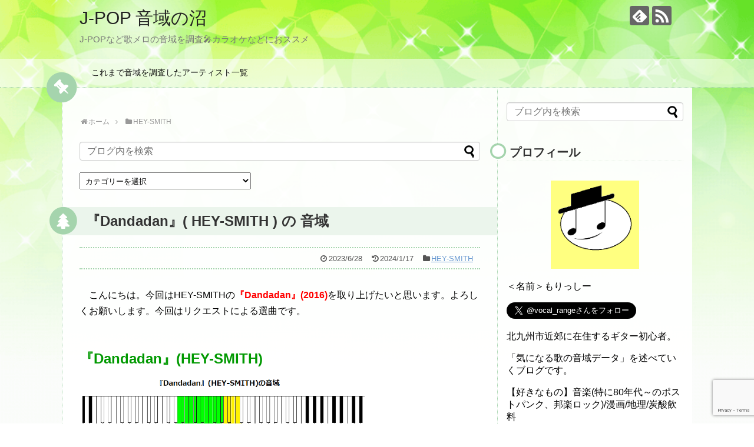

--- FILE ---
content_type: text/html; charset=UTF-8
request_url: https://vocal-range.com/archives/post-10346.html
body_size: 31871
content:
<!DOCTYPE html>
<html dir="ltr" lang="ja" prefix="og: https://ogp.me/ns#">
<head>
<meta charset="UTF-8">
  <meta name="viewport" content="width=1280, maximum-scale=1, user-scalable=yes">
<link rel="alternate" type="application/rss+xml" title="J-POP 音域の沼 RSS Feed" href="https://vocal-range.com/feed" />
<link rel="pingback" href="https://vocal-range.com/xmlrpc.php" />
<meta name="description" content="　こんにちは。今回はHEY-SMITHの『Dandadan』(2016)を取り上げたいと思います。よろしくお願いします。今回はリクエストによる選曲です。『Dandadan』(HEY-SMITH)【地声最低音】mid2A(A3)　★m2A a" />
<meta name="keywords" content="HEY-SMITH" />
<!-- OGP -->
<meta property="og:type" content="article">
<meta property="og:description" content="　こんにちは。今回はHEY-SMITHの『Dandadan』(2016)を取り上げたいと思います。よろしくお願いします。今回はリクエストによる選曲です。『Dandadan』(HEY-SMITH)【地声最低音】mid2A(A3)　★m2A a">
<meta property="og:title" content="『Dandadan』( HEY-SMITH ) の 音域">
<meta property="og:url" content="https://vocal-range.com/archives/post-10346.html">
<meta property="og:image" content="https://vocal-range.com/wp-content/uploads/2023/06/『Dandadan』HEY-SMITHの音域.png">
<meta property="og:site_name" content="J-POP 音域の沼">
<meta property="og:locale" content="ja_JP">
<!-- /OGP -->
<!-- Twitter Card -->
<meta name="twitter:card" content="summary">
<meta name="twitter:description" content="　こんにちは。今回はHEY-SMITHの『Dandadan』(2016)を取り上げたいと思います。よろしくお願いします。今回はリクエストによる選曲です。『Dandadan』(HEY-SMITH)【地声最低音】mid2A(A3)　★m2A a">
<meta name="twitter:title" content="『Dandadan』( HEY-SMITH ) の 音域">
<meta name="twitter:url" content="https://vocal-range.com/archives/post-10346.html">
<meta name="twitter:image" content="https://vocal-range.com/wp-content/uploads/2023/06/『Dandadan』HEY-SMITHの音域.png">
<meta name="twitter:domain" content="vocal-range.com">
<!-- /Twitter Card -->

<title>『Dandadan』( HEY-SMITH ) の 音域 - J-POP 音域の沼</title>

		<!-- All in One SEO 4.9.3 - aioseo.com -->
	<meta name="description" content="こんにちは。今回はHEY-SMITHの『Dandadan』(2016)を取り上げたいと思います。よろしくお願" />
	<meta name="robots" content="max-image-preview:large" />
	<meta name="author" content="もりっしー"/>
	<link rel="canonical" href="https://vocal-range.com/archives/post-10346.html" />
	<meta name="generator" content="All in One SEO (AIOSEO) 4.9.3" />

		<!-- Google tag (gtag.js) -->
<script async src="https://www.googletagmanager.com/gtag/js?id=G-XYKKJEBK8V"></script>
<script>
  window.dataLayer = window.dataLayer || [];
  function gtag(){dataLayer.push(arguments);}
  gtag('js', new Date());

  gtag('config', 'G-XYKKJEBK8V');
</script>
		<meta property="og:locale" content="ja_JP" />
		<meta property="og:site_name" content="J-POP 音域の沼 - J-POPなど歌メロの音域を調査🎤カラオケなどにおススメ" />
		<meta property="og:type" content="article" />
		<meta property="og:title" content="『Dandadan』( HEY-SMITH ) の 音域 - J-POP 音域の沼" />
		<meta property="og:description" content="こんにちは。今回はHEY-SMITHの『Dandadan』(2016)を取り上げたいと思います。よろしくお願" />
		<meta property="og:url" content="https://vocal-range.com/archives/post-10346.html" />
		<meta property="og:image" content="https://vocal-range.com/wp-content/uploads/2023/06/『Dandadan』HEY-SMITHの音域.png" />
		<meta property="og:image:secure_url" content="https://vocal-range.com/wp-content/uploads/2023/06/『Dandadan』HEY-SMITHの音域.png" />
		<meta property="og:image:width" content="842" />
		<meta property="og:image:height" content="302" />
		<meta property="article:published_time" content="2023-06-28T13:28:23+00:00" />
		<meta property="article:modified_time" content="2024-01-17T12:20:08+00:00" />
		<meta name="twitter:card" content="summary_large_image" />
		<meta name="twitter:title" content="『Dandadan』( HEY-SMITH ) の 音域 - J-POP 音域の沼" />
		<meta name="twitter:description" content="こんにちは。今回はHEY-SMITHの『Dandadan』(2016)を取り上げたいと思います。よろしくお願" />
		<meta name="twitter:image" content="https://vocal-range.com/wp-content/uploads/2023/06/『Dandadan』HEY-SMITHの音域.png" />
		<script type="application/ld+json" class="aioseo-schema">
			{"@context":"https:\/\/schema.org","@graph":[{"@type":"BlogPosting","@id":"https:\/\/vocal-range.com\/archives\/post-10346.html#blogposting","name":"\u300eDandadan\u300f( HEY-SMITH ) \u306e \u97f3\u57df - J-POP \u97f3\u57df\u306e\u6cbc","headline":"\u300eDandadan\u300f( HEY-SMITH ) \u306e \u97f3\u57df","author":{"@id":"https:\/\/vocal-range.com\/archives\/author\/garigori#author"},"publisher":{"@id":"https:\/\/vocal-range.com\/#organization"},"image":{"@type":"ImageObject","url":"https:\/\/vocal-range.com\/wp-content\/uploads\/2023\/06\/\u300eDandadan\u300fHEY-SMITH\u306e\u97f3\u57df.png","width":842,"height":302},"datePublished":"2023-06-28T22:28:23+09:00","dateModified":"2024-01-17T21:20:08+09:00","inLanguage":"ja","commentCount":4,"mainEntityOfPage":{"@id":"https:\/\/vocal-range.com\/archives\/post-10346.html#webpage"},"isPartOf":{"@id":"https:\/\/vocal-range.com\/archives\/post-10346.html#webpage"},"articleSection":"HEY-SMITH, HEY-SMITH"},{"@type":"BreadcrumbList","@id":"https:\/\/vocal-range.com\/archives\/post-10346.html#breadcrumblist","itemListElement":[{"@type":"ListItem","@id":"https:\/\/vocal-range.com#listItem","position":1,"name":"\u30db\u30fc\u30e0","item":"https:\/\/vocal-range.com","nextItem":{"@type":"ListItem","@id":"https:\/\/vocal-range.com\/archives\/category\/hey-smith#listItem","name":"HEY-SMITH"}},{"@type":"ListItem","@id":"https:\/\/vocal-range.com\/archives\/category\/hey-smith#listItem","position":2,"name":"HEY-SMITH","item":"https:\/\/vocal-range.com\/archives\/category\/hey-smith","nextItem":{"@type":"ListItem","@id":"https:\/\/vocal-range.com\/archives\/post-10346.html#listItem","name":"\u300eDandadan\u300f( HEY-SMITH ) \u306e \u97f3\u57df"},"previousItem":{"@type":"ListItem","@id":"https:\/\/vocal-range.com#listItem","name":"\u30db\u30fc\u30e0"}},{"@type":"ListItem","@id":"https:\/\/vocal-range.com\/archives\/post-10346.html#listItem","position":3,"name":"\u300eDandadan\u300f( HEY-SMITH ) \u306e \u97f3\u57df","previousItem":{"@type":"ListItem","@id":"https:\/\/vocal-range.com\/archives\/category\/hey-smith#listItem","name":"HEY-SMITH"}}]},{"@type":"Organization","@id":"https:\/\/vocal-range.com\/#organization","name":"J-POP \u97f3\u57df\u306e\u6cbc","description":"J-POP\u306a\u3069\u6b4c\u30e1\u30ed\u306e\u97f3\u57df\u3092\u8abf\u67fb\ud83c\udfa4\u30ab\u30e9\u30aa\u30b1\u306a\u3069\u306b\u304a\u30b9\u30b9\u30e1","url":"https:\/\/vocal-range.com\/","logo":{"@type":"ImageObject","url":"https:\/\/vocal-range.com\/wp-content\/uploads\/2021\/02\/\u30a2\u30a4\u30b3\u30f3\u5b8c\u6210a.png","@id":"https:\/\/vocal-range.com\/archives\/post-10346.html\/#organizationLogo","width":380,"height":345},"image":{"@id":"https:\/\/vocal-range.com\/archives\/post-10346.html\/#organizationLogo"}},{"@type":"Person","@id":"https:\/\/vocal-range.com\/archives\/author\/garigori#author","url":"https:\/\/vocal-range.com\/archives\/author\/garigori","name":"\u3082\u308a\u3063\u3057\u30fc","image":{"@type":"ImageObject","@id":"https:\/\/vocal-range.com\/archives\/post-10346.html#authorImage","url":"https:\/\/secure.gravatar.com\/avatar\/991fac3ef3727601d53ff88997ffa081d9bd49d9421a1d6e359c31a18dbd43b7?s=96&d=wavatar&r=g","width":96,"height":96,"caption":"\u3082\u308a\u3063\u3057\u30fc"}},{"@type":"WebPage","@id":"https:\/\/vocal-range.com\/archives\/post-10346.html#webpage","url":"https:\/\/vocal-range.com\/archives\/post-10346.html","name":"\u300eDandadan\u300f( HEY-SMITH ) \u306e \u97f3\u57df - J-POP \u97f3\u57df\u306e\u6cbc","description":"\u3053\u3093\u306b\u3061\u306f\u3002\u4eca\u56de\u306fHEY-SMITH\u306e\u300eDandadan\u300f(2016)\u3092\u53d6\u308a\u4e0a\u3052\u305f\u3044\u3068\u601d\u3044\u307e\u3059\u3002\u3088\u308d\u3057\u304f\u304a\u9858","inLanguage":"ja","isPartOf":{"@id":"https:\/\/vocal-range.com\/#website"},"breadcrumb":{"@id":"https:\/\/vocal-range.com\/archives\/post-10346.html#breadcrumblist"},"author":{"@id":"https:\/\/vocal-range.com\/archives\/author\/garigori#author"},"creator":{"@id":"https:\/\/vocal-range.com\/archives\/author\/garigori#author"},"image":{"@type":"ImageObject","url":"https:\/\/vocal-range.com\/wp-content\/uploads\/2023\/06\/\u300eDandadan\u300fHEY-SMITH\u306e\u97f3\u57df.png","@id":"https:\/\/vocal-range.com\/archives\/post-10346.html\/#mainImage","width":842,"height":302},"primaryImageOfPage":{"@id":"https:\/\/vocal-range.com\/archives\/post-10346.html#mainImage"},"datePublished":"2023-06-28T22:28:23+09:00","dateModified":"2024-01-17T21:20:08+09:00"},{"@type":"WebSite","@id":"https:\/\/vocal-range.com\/#website","url":"https:\/\/vocal-range.com\/","name":"J-POP \u97f3\u57df\u306e\u6cbc","description":"J-POP\u306a\u3069\u6b4c\u30e1\u30ed\u306e\u97f3\u57df\u3092\u8abf\u67fb\ud83c\udfa4\u30ab\u30e9\u30aa\u30b1\u306a\u3069\u306b\u304a\u30b9\u30b9\u30e1","inLanguage":"ja","publisher":{"@id":"https:\/\/vocal-range.com\/#organization"}}]}
		</script>
		<!-- All in One SEO -->

<link rel='dns-prefetch' href='//www.google.com' />
<link rel='dns-prefetch' href='//cdn.jsdelivr.net' />
<link rel='dns-prefetch' href='//stats.wp.com' />
<link rel="alternate" type="application/rss+xml" title="J-POP 音域の沼 &raquo; フィード" href="https://vocal-range.com/feed" />
<link rel="alternate" type="application/rss+xml" title="J-POP 音域の沼 &raquo; コメントフィード" href="https://vocal-range.com/comments/feed" />
<link rel="alternate" type="application/rss+xml" title="J-POP 音域の沼 &raquo; 『Dandadan』( HEY-SMITH ) の 音域 のコメントのフィード" href="https://vocal-range.com/archives/post-10346.html/feed" />
<link rel="alternate" title="oEmbed (JSON)" type="application/json+oembed" href="https://vocal-range.com/wp-json/oembed/1.0/embed?url=https%3A%2F%2Fvocal-range.com%2Farchives%2Fpost-10346.html" />
<link rel="alternate" title="oEmbed (XML)" type="text/xml+oembed" href="https://vocal-range.com/wp-json/oembed/1.0/embed?url=https%3A%2F%2Fvocal-range.com%2Farchives%2Fpost-10346.html&#038;format=xml" />
<style id='wp-img-auto-sizes-contain-inline-css' type='text/css'>
img:is([sizes=auto i],[sizes^="auto," i]){contain-intrinsic-size:3000px 1500px}
/*# sourceURL=wp-img-auto-sizes-contain-inline-css */
</style>
<link rel='stylesheet' id='simplicity-style-css' href='https://vocal-range.com/wp-content/themes/simplicity2/style.css?ver=6.9&#038;fver=20210211093502' type='text/css' media='all' />
<link rel='stylesheet' id='responsive-style-css' href='https://vocal-range.com/wp-content/themes/simplicity2/css/responsive-pc.css?ver=6.9&#038;fver=20210211093502' type='text/css' media='all' />
<link rel='stylesheet' id='skin-style-css' href='https://vocal-range.com/wp-content/themes/simplicity2/skins/green-pop/style.css?ver=6.9&#038;fver=20210211093502' type='text/css' media='all' />
<link rel='stylesheet' id='font-awesome-style-css' href='https://vocal-range.com/wp-content/themes/simplicity2/webfonts/css/font-awesome.min.css?ver=6.9&#038;fver=20210211093502' type='text/css' media='all' />
<link rel='stylesheet' id='icomoon-style-css' href='https://vocal-range.com/wp-content/themes/simplicity2/webfonts/icomoon/style.css?ver=6.9&#038;fver=20210211093502' type='text/css' media='all' />
<link rel='stylesheet' id='extension-style-css' href='https://vocal-range.com/wp-content/themes/simplicity2/css/extension.css?ver=6.9&#038;fver=20210211093502' type='text/css' media='all' />
<style id='extension-style-inline-css' type='text/css'>
@media screen and (max-width:639px){.article br{display:block}}
/*# sourceURL=extension-style-inline-css */
</style>
<link rel='stylesheet' id='print-style-css' href='https://vocal-range.com/wp-content/themes/simplicity2/css/print.css?ver=6.9&#038;fver=20210211093502' type='text/css' media='print' />
<link rel='stylesheet' id='sns-twitter-type-style-css' href='https://vocal-range.com/wp-content/themes/simplicity2/css/sns-twitter-type.css?ver=6.9&#038;fver=20210211093502' type='text/css' media='all' />
<style id='wp-emoji-styles-inline-css' type='text/css'>

	img.wp-smiley, img.emoji {
		display: inline !important;
		border: none !important;
		box-shadow: none !important;
		height: 1em !important;
		width: 1em !important;
		margin: 0 0.07em !important;
		vertical-align: -0.1em !important;
		background: none !important;
		padding: 0 !important;
	}
/*# sourceURL=wp-emoji-styles-inline-css */
</style>
<style id='wp-block-library-inline-css' type='text/css'>
:root{--wp-block-synced-color:#7a00df;--wp-block-synced-color--rgb:122,0,223;--wp-bound-block-color:var(--wp-block-synced-color);--wp-editor-canvas-background:#ddd;--wp-admin-theme-color:#007cba;--wp-admin-theme-color--rgb:0,124,186;--wp-admin-theme-color-darker-10:#006ba1;--wp-admin-theme-color-darker-10--rgb:0,107,160.5;--wp-admin-theme-color-darker-20:#005a87;--wp-admin-theme-color-darker-20--rgb:0,90,135;--wp-admin-border-width-focus:2px}@media (min-resolution:192dpi){:root{--wp-admin-border-width-focus:1.5px}}.wp-element-button{cursor:pointer}:root .has-very-light-gray-background-color{background-color:#eee}:root .has-very-dark-gray-background-color{background-color:#313131}:root .has-very-light-gray-color{color:#eee}:root .has-very-dark-gray-color{color:#313131}:root .has-vivid-green-cyan-to-vivid-cyan-blue-gradient-background{background:linear-gradient(135deg,#00d084,#0693e3)}:root .has-purple-crush-gradient-background{background:linear-gradient(135deg,#34e2e4,#4721fb 50%,#ab1dfe)}:root .has-hazy-dawn-gradient-background{background:linear-gradient(135deg,#faaca8,#dad0ec)}:root .has-subdued-olive-gradient-background{background:linear-gradient(135deg,#fafae1,#67a671)}:root .has-atomic-cream-gradient-background{background:linear-gradient(135deg,#fdd79a,#004a59)}:root .has-nightshade-gradient-background{background:linear-gradient(135deg,#330968,#31cdcf)}:root .has-midnight-gradient-background{background:linear-gradient(135deg,#020381,#2874fc)}:root{--wp--preset--font-size--normal:16px;--wp--preset--font-size--huge:42px}.has-regular-font-size{font-size:1em}.has-larger-font-size{font-size:2.625em}.has-normal-font-size{font-size:var(--wp--preset--font-size--normal)}.has-huge-font-size{font-size:var(--wp--preset--font-size--huge)}.has-text-align-center{text-align:center}.has-text-align-left{text-align:left}.has-text-align-right{text-align:right}.has-fit-text{white-space:nowrap!important}#end-resizable-editor-section{display:none}.aligncenter{clear:both}.items-justified-left{justify-content:flex-start}.items-justified-center{justify-content:center}.items-justified-right{justify-content:flex-end}.items-justified-space-between{justify-content:space-between}.screen-reader-text{border:0;clip-path:inset(50%);height:1px;margin:-1px;overflow:hidden;padding:0;position:absolute;width:1px;word-wrap:normal!important}.screen-reader-text:focus{background-color:#ddd;clip-path:none;color:#444;display:block;font-size:1em;height:auto;left:5px;line-height:normal;padding:15px 23px 14px;text-decoration:none;top:5px;width:auto;z-index:100000}html :where(.has-border-color){border-style:solid}html :where([style*=border-top-color]){border-top-style:solid}html :where([style*=border-right-color]){border-right-style:solid}html :where([style*=border-bottom-color]){border-bottom-style:solid}html :where([style*=border-left-color]){border-left-style:solid}html :where([style*=border-width]){border-style:solid}html :where([style*=border-top-width]){border-top-style:solid}html :where([style*=border-right-width]){border-right-style:solid}html :where([style*=border-bottom-width]){border-bottom-style:solid}html :where([style*=border-left-width]){border-left-style:solid}html :where(img[class*=wp-image-]){height:auto;max-width:100%}:where(figure){margin:0 0 1em}html :where(.is-position-sticky){--wp-admin--admin-bar--position-offset:var(--wp-admin--admin-bar--height,0px)}@media screen and (max-width:600px){html :where(.is-position-sticky){--wp-admin--admin-bar--position-offset:0px}}

/*# sourceURL=wp-block-library-inline-css */
</style><style id='global-styles-inline-css' type='text/css'>
:root{--wp--preset--aspect-ratio--square: 1;--wp--preset--aspect-ratio--4-3: 4/3;--wp--preset--aspect-ratio--3-4: 3/4;--wp--preset--aspect-ratio--3-2: 3/2;--wp--preset--aspect-ratio--2-3: 2/3;--wp--preset--aspect-ratio--16-9: 16/9;--wp--preset--aspect-ratio--9-16: 9/16;--wp--preset--color--black: #000000;--wp--preset--color--cyan-bluish-gray: #abb8c3;--wp--preset--color--white: #ffffff;--wp--preset--color--pale-pink: #f78da7;--wp--preset--color--vivid-red: #cf2e2e;--wp--preset--color--luminous-vivid-orange: #ff6900;--wp--preset--color--luminous-vivid-amber: #fcb900;--wp--preset--color--light-green-cyan: #7bdcb5;--wp--preset--color--vivid-green-cyan: #00d084;--wp--preset--color--pale-cyan-blue: #8ed1fc;--wp--preset--color--vivid-cyan-blue: #0693e3;--wp--preset--color--vivid-purple: #9b51e0;--wp--preset--gradient--vivid-cyan-blue-to-vivid-purple: linear-gradient(135deg,rgb(6,147,227) 0%,rgb(155,81,224) 100%);--wp--preset--gradient--light-green-cyan-to-vivid-green-cyan: linear-gradient(135deg,rgb(122,220,180) 0%,rgb(0,208,130) 100%);--wp--preset--gradient--luminous-vivid-amber-to-luminous-vivid-orange: linear-gradient(135deg,rgb(252,185,0) 0%,rgb(255,105,0) 100%);--wp--preset--gradient--luminous-vivid-orange-to-vivid-red: linear-gradient(135deg,rgb(255,105,0) 0%,rgb(207,46,46) 100%);--wp--preset--gradient--very-light-gray-to-cyan-bluish-gray: linear-gradient(135deg,rgb(238,238,238) 0%,rgb(169,184,195) 100%);--wp--preset--gradient--cool-to-warm-spectrum: linear-gradient(135deg,rgb(74,234,220) 0%,rgb(151,120,209) 20%,rgb(207,42,186) 40%,rgb(238,44,130) 60%,rgb(251,105,98) 80%,rgb(254,248,76) 100%);--wp--preset--gradient--blush-light-purple: linear-gradient(135deg,rgb(255,206,236) 0%,rgb(152,150,240) 100%);--wp--preset--gradient--blush-bordeaux: linear-gradient(135deg,rgb(254,205,165) 0%,rgb(254,45,45) 50%,rgb(107,0,62) 100%);--wp--preset--gradient--luminous-dusk: linear-gradient(135deg,rgb(255,203,112) 0%,rgb(199,81,192) 50%,rgb(65,88,208) 100%);--wp--preset--gradient--pale-ocean: linear-gradient(135deg,rgb(255,245,203) 0%,rgb(182,227,212) 50%,rgb(51,167,181) 100%);--wp--preset--gradient--electric-grass: linear-gradient(135deg,rgb(202,248,128) 0%,rgb(113,206,126) 100%);--wp--preset--gradient--midnight: linear-gradient(135deg,rgb(2,3,129) 0%,rgb(40,116,252) 100%);--wp--preset--font-size--small: 13px;--wp--preset--font-size--medium: 20px;--wp--preset--font-size--large: 36px;--wp--preset--font-size--x-large: 42px;--wp--preset--spacing--20: 0.44rem;--wp--preset--spacing--30: 0.67rem;--wp--preset--spacing--40: 1rem;--wp--preset--spacing--50: 1.5rem;--wp--preset--spacing--60: 2.25rem;--wp--preset--spacing--70: 3.38rem;--wp--preset--spacing--80: 5.06rem;--wp--preset--shadow--natural: 6px 6px 9px rgba(0, 0, 0, 0.2);--wp--preset--shadow--deep: 12px 12px 50px rgba(0, 0, 0, 0.4);--wp--preset--shadow--sharp: 6px 6px 0px rgba(0, 0, 0, 0.2);--wp--preset--shadow--outlined: 6px 6px 0px -3px rgb(255, 255, 255), 6px 6px rgb(0, 0, 0);--wp--preset--shadow--crisp: 6px 6px 0px rgb(0, 0, 0);}:where(.is-layout-flex){gap: 0.5em;}:where(.is-layout-grid){gap: 0.5em;}body .is-layout-flex{display: flex;}.is-layout-flex{flex-wrap: wrap;align-items: center;}.is-layout-flex > :is(*, div){margin: 0;}body .is-layout-grid{display: grid;}.is-layout-grid > :is(*, div){margin: 0;}:where(.wp-block-columns.is-layout-flex){gap: 2em;}:where(.wp-block-columns.is-layout-grid){gap: 2em;}:where(.wp-block-post-template.is-layout-flex){gap: 1.25em;}:where(.wp-block-post-template.is-layout-grid){gap: 1.25em;}.has-black-color{color: var(--wp--preset--color--black) !important;}.has-cyan-bluish-gray-color{color: var(--wp--preset--color--cyan-bluish-gray) !important;}.has-white-color{color: var(--wp--preset--color--white) !important;}.has-pale-pink-color{color: var(--wp--preset--color--pale-pink) !important;}.has-vivid-red-color{color: var(--wp--preset--color--vivid-red) !important;}.has-luminous-vivid-orange-color{color: var(--wp--preset--color--luminous-vivid-orange) !important;}.has-luminous-vivid-amber-color{color: var(--wp--preset--color--luminous-vivid-amber) !important;}.has-light-green-cyan-color{color: var(--wp--preset--color--light-green-cyan) !important;}.has-vivid-green-cyan-color{color: var(--wp--preset--color--vivid-green-cyan) !important;}.has-pale-cyan-blue-color{color: var(--wp--preset--color--pale-cyan-blue) !important;}.has-vivid-cyan-blue-color{color: var(--wp--preset--color--vivid-cyan-blue) !important;}.has-vivid-purple-color{color: var(--wp--preset--color--vivid-purple) !important;}.has-black-background-color{background-color: var(--wp--preset--color--black) !important;}.has-cyan-bluish-gray-background-color{background-color: var(--wp--preset--color--cyan-bluish-gray) !important;}.has-white-background-color{background-color: var(--wp--preset--color--white) !important;}.has-pale-pink-background-color{background-color: var(--wp--preset--color--pale-pink) !important;}.has-vivid-red-background-color{background-color: var(--wp--preset--color--vivid-red) !important;}.has-luminous-vivid-orange-background-color{background-color: var(--wp--preset--color--luminous-vivid-orange) !important;}.has-luminous-vivid-amber-background-color{background-color: var(--wp--preset--color--luminous-vivid-amber) !important;}.has-light-green-cyan-background-color{background-color: var(--wp--preset--color--light-green-cyan) !important;}.has-vivid-green-cyan-background-color{background-color: var(--wp--preset--color--vivid-green-cyan) !important;}.has-pale-cyan-blue-background-color{background-color: var(--wp--preset--color--pale-cyan-blue) !important;}.has-vivid-cyan-blue-background-color{background-color: var(--wp--preset--color--vivid-cyan-blue) !important;}.has-vivid-purple-background-color{background-color: var(--wp--preset--color--vivid-purple) !important;}.has-black-border-color{border-color: var(--wp--preset--color--black) !important;}.has-cyan-bluish-gray-border-color{border-color: var(--wp--preset--color--cyan-bluish-gray) !important;}.has-white-border-color{border-color: var(--wp--preset--color--white) !important;}.has-pale-pink-border-color{border-color: var(--wp--preset--color--pale-pink) !important;}.has-vivid-red-border-color{border-color: var(--wp--preset--color--vivid-red) !important;}.has-luminous-vivid-orange-border-color{border-color: var(--wp--preset--color--luminous-vivid-orange) !important;}.has-luminous-vivid-amber-border-color{border-color: var(--wp--preset--color--luminous-vivid-amber) !important;}.has-light-green-cyan-border-color{border-color: var(--wp--preset--color--light-green-cyan) !important;}.has-vivid-green-cyan-border-color{border-color: var(--wp--preset--color--vivid-green-cyan) !important;}.has-pale-cyan-blue-border-color{border-color: var(--wp--preset--color--pale-cyan-blue) !important;}.has-vivid-cyan-blue-border-color{border-color: var(--wp--preset--color--vivid-cyan-blue) !important;}.has-vivid-purple-border-color{border-color: var(--wp--preset--color--vivid-purple) !important;}.has-vivid-cyan-blue-to-vivid-purple-gradient-background{background: var(--wp--preset--gradient--vivid-cyan-blue-to-vivid-purple) !important;}.has-light-green-cyan-to-vivid-green-cyan-gradient-background{background: var(--wp--preset--gradient--light-green-cyan-to-vivid-green-cyan) !important;}.has-luminous-vivid-amber-to-luminous-vivid-orange-gradient-background{background: var(--wp--preset--gradient--luminous-vivid-amber-to-luminous-vivid-orange) !important;}.has-luminous-vivid-orange-to-vivid-red-gradient-background{background: var(--wp--preset--gradient--luminous-vivid-orange-to-vivid-red) !important;}.has-very-light-gray-to-cyan-bluish-gray-gradient-background{background: var(--wp--preset--gradient--very-light-gray-to-cyan-bluish-gray) !important;}.has-cool-to-warm-spectrum-gradient-background{background: var(--wp--preset--gradient--cool-to-warm-spectrum) !important;}.has-blush-light-purple-gradient-background{background: var(--wp--preset--gradient--blush-light-purple) !important;}.has-blush-bordeaux-gradient-background{background: var(--wp--preset--gradient--blush-bordeaux) !important;}.has-luminous-dusk-gradient-background{background: var(--wp--preset--gradient--luminous-dusk) !important;}.has-pale-ocean-gradient-background{background: var(--wp--preset--gradient--pale-ocean) !important;}.has-electric-grass-gradient-background{background: var(--wp--preset--gradient--electric-grass) !important;}.has-midnight-gradient-background{background: var(--wp--preset--gradient--midnight) !important;}.has-small-font-size{font-size: var(--wp--preset--font-size--small) !important;}.has-medium-font-size{font-size: var(--wp--preset--font-size--medium) !important;}.has-large-font-size{font-size: var(--wp--preset--font-size--large) !important;}.has-x-large-font-size{font-size: var(--wp--preset--font-size--x-large) !important;}
/*# sourceURL=global-styles-inline-css */
</style>

<style id='classic-theme-styles-inline-css' type='text/css'>
/*! This file is auto-generated */
.wp-block-button__link{color:#fff;background-color:#32373c;border-radius:9999px;box-shadow:none;text-decoration:none;padding:calc(.667em + 2px) calc(1.333em + 2px);font-size:1.125em}.wp-block-file__button{background:#32373c;color:#fff;text-decoration:none}
/*# sourceURL=/wp-includes/css/classic-themes.min.css */
</style>
<link rel='stylesheet' id='contact-form-7-css' href='https://vocal-range.com/wp-content/plugins/contact-form-7/includes/css/styles.css?ver=6.1.4&#038;fver=20251201013011' type='text/css' media='all' />
<script type="text/javascript" src="https://vocal-range.com/wp-includes/js/jquery/jquery.min.js?ver=3.7.1" id="jquery-core-js"></script>
<script type="text/javascript" src="https://vocal-range.com/wp-includes/js/jquery/jquery-migrate.min.js?ver=3.4.1" id="jquery-migrate-js"></script>
<link rel='shortlink' href='https://vocal-range.com/?p=10346' />
<!-- Clickfuse Meta Tags -->
	<meta property="cf:artist" content="HEY-SMITH" />
	<meta property="cf:song" content="Dandadan" />
	<meta property="cf:genre" content="" />
	<meta property="cf:tv_term" content="" />
	<meta property="cf:album" content="" />
	<meta property="cf:album_is" content="false" />
	<!-- /Clickfuse Meta Tags -->
		<style>img#wpstats{display:none}</style>
		<style type="text/css">.recentcomments a{display:inline !important;padding:0 !important;margin:0 !important;}</style><link rel="icon" href="https://vocal-range.com/wp-content/uploads/2023/07/cropped-アイコン完成a-32x32.png" sizes="32x32" />
<link rel="icon" href="https://vocal-range.com/wp-content/uploads/2023/07/cropped-アイコン完成a-192x192.png" sizes="192x192" />
<link rel="apple-touch-icon" href="https://vocal-range.com/wp-content/uploads/2023/07/cropped-アイコン完成a-180x180.png" />
<meta name="msapplication-TileImage" content="https://vocal-range.com/wp-content/uploads/2023/07/cropped-アイコン完成a-270x270.png" />
</head>
  <body class="wp-singular post-template-default single single-post postid-10346 single-format-standard wp-theme-simplicity2 categoryid-729" itemscope itemtype="https://schema.org/WebPage">
    <div id="container">

      <!-- header -->
      <header itemscope itemtype="https://schema.org/WPHeader">
        <div id="header" class="clearfix">
          <div id="header-in">

                        <div id="h-top">
              <!-- モバイルメニュー表示用のボタン -->
<div id="mobile-menu">
  <a id="mobile-menu-toggle" href="#"><span class="fa fa-bars fa-2x"></span></a>
</div>

              <div class="alignleft top-title-catchphrase">
                <!-- サイトのタイトル -->
<p id="site-title" itemscope itemtype="https://schema.org/Organization">
  <a href="https://vocal-range.com/">J-POP 音域の沼</a></p>
<!-- サイトの概要 -->
<p id="site-description">
  J-POPなど歌メロの音域を調査&#x1f3a4;カラオケなどにおススメ</p>
              </div>

              <div class="alignright top-sns-follows">
                                <!-- SNSページ -->
<div class="sns-pages">
<p class="sns-follow-msg">フォローする</p>
<ul class="snsp">
<li class="feedly-page"><a href="//feedly.com/i/discover/sources/search/feed/https%3A%2F%2Fvocal-range.com" target="blank" title="feedlyで更新情報を購読" rel="nofollow"><span class="icon-feedly-logo"></span></a></li><li class="rss-page"><a href="https://vocal-range.com/feed" target="_blank" title="RSSで更新情報をフォロー" rel="nofollow"><span class="icon-rss-logo"></span></a></li>  </ul>
</div>
                              </div>

            </div><!-- /#h-top -->
          </div><!-- /#header-in -->
        </div><!-- /#header -->
      </header>

      <!-- Navigation -->
<nav itemscope itemtype="https://schema.org/SiteNavigationElement">
  <div id="navi">
      	<div id="navi-in">
      <div class="menu-%e3%81%93%e3%82%8c%e3%81%be%e3%81%a7%e8%aa%bf%e6%9f%bb%e3%81%97%e3%81%9f%e3%82%a2%e3%83%bc%e3%83%86%e3%82%a3%e3%82%b9%e3%83%88%e4%b8%80%e8%a6%a7-container"><ul id="menu-%e3%81%93%e3%82%8c%e3%81%be%e3%81%a7%e8%aa%bf%e6%9f%bb%e3%81%97%e3%81%9f%e3%82%a2%e3%83%bc%e3%83%86%e3%82%a3%e3%82%b9%e3%83%88%e4%b8%80%e8%a6%a7" class="menu"><li id="menu-item-1679" class="menu-item menu-item-type-post_type menu-item-object-post menu-item-1679"><a href="https://vocal-range.com/archives/21358105.html">これまで音域を調査したアーティスト一覧　</a></li>
</ul></div>    </div><!-- /#navi-in -->
  </div><!-- /#navi -->
</nav>
<!-- /Navigation -->
      <!-- 本体部分 -->
      <div id="body">
        <div id="body-in" class="cf">

          
          <!-- main -->
          <main itemscope itemprop="mainContentOfPage">
            <div id="main" itemscope itemtype="https://schema.org/Blog">
      <div id="pc_ad-6" class="widget-over-breadcrumbs widget_pc_ad">      <div class="ad-space ad-widget">
        <div class="ad-label"></div>
        <div class="ad-responsive ad-pc adsense-336"><script data-ad-client="ca-pub-5831338782897120" async src="https://pagead2.googlesyndication.com/pagead/js/adsbygoogle.js"></script></div>
      </div>
      </div>          
  <div id="breadcrumb" class="breadcrumb breadcrumb-categor" itemscope itemtype="https://schema.org/BreadcrumbList"><div class="breadcrumb-home" itemscope itemtype="https://schema.org/ListItem" itemprop="itemListElement"><span class="fa fa-home fa-fw" aria-hidden="true"></span><a href="https://vocal-range.com" itemprop="item"><span itemprop="name">ホーム</span></a><meta itemprop="position" content="1" /><span class="sp"><span class="fa fa-angle-right" aria-hidden="true"></span></span></div><div class="breadcrumb-item" itemscope itemtype="https://schema.org/ListItem" itemprop="itemListElement"><span class="fa fa-folder fa-fw" aria-hidden="true"></span><a href="https://vocal-range.com/archives/category/hey-smith" itemprop="item"><span itemprop="name">HEY-SMITH</span></a><meta itemprop="position" content="2" /></div></div><!-- /#breadcrumb -->  <div id="post-10346" class="post-10346 post type-post status-publish format-standard has-post-thumbnail hentry category-hey-smith tag-hey-smith">
  <article class="article">
  
      <div id="search-5" class="widget-over-articletitle widget_search"><form method="get" id="searchform" action="https://vocal-range.com/">
	<input type="text" placeholder="ブログ内を検索" name="s" id="s">
	<input type="submit" id="searchsubmit" value="">
</form></div><div id="categories-5" class="widget-over-articletitle widget_categories"><div class="widget-over-article-title main-widget-label">カテゴリー</div><form action="https://vocal-range.com" method="get"><label class="screen-reader-text" for="cat">カテゴリー</label><select  name='cat' id='cat' class='postform'>
	<option value='-1'>カテゴリーを選択</option>
	<option class="level-0" value="46">調査したアーティスト一覧&nbsp;&nbsp;(4)</option>
	<option class="level-0" value="313">アニメ関連&nbsp;&nbsp;(547)</option>
	<option class="level-0" value="168">キーが低めの男性曲&nbsp;&nbsp;(25)</option>
	<option class="level-0" value="8">ボカロ作品&nbsp;&nbsp;(59)</option>
	<option class="level-0" value="1">未分類&nbsp;&nbsp;(432)</option>
	<option class="level-0" value="21">aiko&nbsp;&nbsp;(13)</option>
	<option class="level-0" value="4">あいみょん&nbsp;&nbsp;(43)</option>
	<option class="level-0" value="875">青山吉能&nbsp;&nbsp;(4)</option>
	<option class="level-0" value="56">秋山黄色&nbsp;&nbsp;(8)</option>
	<option class="level-0" value="755">Aqua Timez&nbsp;&nbsp;(5)</option>
	<option class="level-0" value="373">ASIAN KUNG-FU GENERATION&nbsp;&nbsp;(13)</option>
	<option class="level-0" value="358">Acid Black Cherry&nbsp;&nbsp;(7)</option>
	<option class="level-0" value="896">asmi&nbsp;&nbsp;(3)</option>
	<option class="level-0" value="62">Ado&nbsp;&nbsp;(28)</option>
	<option class="level-0" value="910">ano&nbsp;&nbsp;(3)</option>
	<option class="level-0" value="724">amazarashi&nbsp;&nbsp;(3)</option>
	<option class="level-0" value="438">Ayase[YOASOBI]&nbsp;&nbsp;(4)</option>
	<option class="level-0" value="57">嵐&nbsp;&nbsp;(6)</option>
	<option class="level-0" value="23">[ALEXANDROS]&nbsp;&nbsp;(23)</option>
	<option class="level-0" value="31">andymori&nbsp;&nbsp;(4)</option>
	<option class="level-0" value="669">家入レオ&nbsp;&nbsp;(4)</option>
	<option class="level-0" value="688">THE YELLOW MONKEY&nbsp;&nbsp;(3)</option>
	<option class="level-0" value="315">いきものがかり&nbsp;&nbsp;(9)</option>
	<option class="level-0" value="573">幾田りら[YOASOBI]&nbsp;&nbsp;(6)</option>
	<option class="level-0" value="617">稲葉浩志[B&#8217;z]&nbsp;&nbsp;(3)</option>
	<option class="level-0" value="52">Eve&nbsp;&nbsp;(35)</option>
	<option class="level-0" value="655">imase&nbsp;&nbsp;(3)</option>
	<option class="level-0" value="28">indigo la End&nbsp;&nbsp;(8)</option>
	<option class="level-0" value="40">UVERworld&nbsp;&nbsp;(41)</option>
	<option class="level-0" value="409">宇多田ヒカル&nbsp;&nbsp;(7)</option>
	<option class="level-0" value="48">Uru&nbsp;&nbsp;(5)</option>
	<option class="level-0" value="819">ウルフルズ&nbsp;&nbsp;(3)</option>
	<option class="level-0" value="853">HY&nbsp;&nbsp;(3)</option>
	<option class="level-0" value="53">X JAPAN&nbsp;&nbsp;(13)</option>
	<option class="level-0" value="551">Ed Sheeran&nbsp;&nbsp;(3)</option>
	<option class="level-0" value="921">Every Little Thing&nbsp;&nbsp;(3)</option>
	<option class="level-0" value="17">Aimer&nbsp;&nbsp;(14)</option>
	<option class="level-0" value="506">ELLEGARDEN&nbsp;&nbsp;(10)</option>
	<option class="level-0" value="314">エレファントカシマシ&nbsp;&nbsp;(7)</option>
	<option class="level-0" value="620">オーイシマサヨシ&nbsp;&nbsp;(5)</option>
	<option class="level-0" value="335">THE ORAL CIGARETTES&nbsp;&nbsp;(10)</option>
	<option class="level-0" value="708">尾崎豊&nbsp;&nbsp;(6)</option>
	<option class="level-0" value="775">小野正利&nbsp;&nbsp;(3)</option>
	<option class="level-0" value="29">Official髭男dism&nbsp;&nbsp;(77)</option>
	<option class="level-0" value="741">Omoinotake&nbsp;&nbsp;(7)</option>
	<option class="level-0" value="727">ORANGE RANGE&nbsp;&nbsp;(3)</option>
	<option class="level-0" value="718">GARNET CROW&nbsp;&nbsp;(5)</option>
	<option class="level-0" value="501">かいりきベア&nbsp;&nbsp;(3)</option>
	<option class="level-0" value="428">KANA-BOON&nbsp;&nbsp;(3)</option>
	<option class="level-0" value="607">Kanaria&nbsp;&nbsp;(3)</option>
	<option class="level-0" value="448">上白石萌音&nbsp;&nbsp;(3)</option>
	<option class="level-0" value="629">神はサイコロを振らない&nbsp;&nbsp;(4)</option>
	<option class="level-0" value="863">川崎鷹也&nbsp;&nbsp;(3)</option>
	<option class="level-0" value="771">きただにひろし&nbsp;&nbsp;(3)</option>
	<option class="level-0" value="652">キタニタツヤ&nbsp;&nbsp;(9)</option>
	<option class="level-0" value="557">キリンジ&nbsp;&nbsp;(3)</option>
	<option class="level-0" value="32">King Gnu&nbsp;&nbsp;(34)</option>
	<option class="level-0" value="776">キンモクセイ&nbsp;&nbsp;(3)</option>
	<option class="level-0" value="885">久保田利伸&nbsp;&nbsp;(3)</option>
	<option class="level-0" value="464">Creepy Nuts&nbsp;&nbsp;(9)</option>
	<option class="level-0" value="49">クリープハイプ&nbsp;&nbsp;(24)</option>
	<option class="level-0" value="387">GReeeeN&nbsp;&nbsp;(10)</option>
	<option class="level-0" value="302">くるり&nbsp;&nbsp;(5)</option>
	<option class="level-0" value="44">GLAY&nbsp;&nbsp;(17)</option>
	<option class="level-0" value="667">桑田佳祐&nbsp;&nbsp;(4)</option>
	<option class="level-0" value="556">結束バンド&nbsp;&nbsp;(19)</option>
	<option class="level-0" value="757">KERENMI[蔦谷好位置]&nbsp;&nbsp;(3)</option>
	<option class="level-0" value="538">go!go!vanillas&nbsp;&nbsp;(3)</option>
	<option class="level-0" value="862">ゴールデンボンバー&nbsp;&nbsp;(3)</option>
	<option class="level-0" value="461">Co shu Nie&nbsp;&nbsp;(4)</option>
	<option class="level-0" value="826">こっちのけんと&nbsp;&nbsp;(3)</option>
	<option class="level-0" value="325">コブクロ&nbsp;&nbsp;(5)</option>
	<option class="level-0" value="858">Conton Candy&nbsp;&nbsp;(3)</option>
	<option class="level-0" value="457">サイダーガール&nbsp;&nbsp;(3)</option>
	<option class="level-0" value="879">斉藤和義&nbsp;&nbsp;(3)</option>
	<option class="level-0" value="45">Saucy Dog&nbsp;&nbsp;(21)</option>
	<option class="level-0" value="7">サカナクション&nbsp;&nbsp;(25)</option>
	<option class="level-0" value="683">サザンオールスターズ&nbsp;&nbsp;(7)</option>
	<option class="level-0" value="43">さユり&nbsp;&nbsp;(12)</option>
	<option class="level-0" value="685">サンボマスター&nbsp;&nbsp;(6)</option>
	<option class="level-0" value="392">C&amp;K&nbsp;&nbsp;(5)</option>
	<option class="level-0" value="352">SHE&#8217;S&nbsp;&nbsp;(4)</option>
	<option class="level-0" value="22">椎名林檎&nbsp;&nbsp;(12)</option>
	<option class="level-0" value="884">Chevon&nbsp;&nbsp;(4)</option>
	<option class="level-0" value="924">SHISHAMO&nbsp;&nbsp;(3)</option>
	<option class="level-0" value="533">シド&nbsp;&nbsp;(5)</option>
	<option class="level-0" value="455">清水翔太&nbsp;&nbsp;(4)</option>
	<option class="level-0" value="50">Janne Da Arc&nbsp;&nbsp;(7)</option>
	<option class="level-0" value="855">JUDY AND MARY&nbsp;&nbsp;(3)</option>
	<option class="level-0" value="615">女王蜂&nbsp;&nbsp;(5)</option>
	<option class="level-0" value="905">湘南乃風&nbsp;&nbsp;(3)</option>
	<option class="level-0" value="820">シンガーズハイ&nbsp;&nbsp;(4)</option>
	<option class="level-0" value="754">-真天地開闢集団- ジグザグ&nbsp;&nbsp;(3)</option>
	<option class="level-0" value="371">SUPER BEAVER&nbsp;&nbsp;(9)</option>
	<option class="level-0" value="27">Superfly&nbsp;&nbsp;(5)</option>
	<option class="level-0" value="11">スキマスイッチ&nbsp;&nbsp;(12)</option>
	<option class="level-0" value="185">須田景凪【バルーン】&nbsp;&nbsp;(7)</option>
	<option class="level-0" value="16">菅田将暉&nbsp;&nbsp;(14)</option>
	<option class="level-0" value="35">ずっと真夜中でいいのに。&nbsp;&nbsp;(24)</option>
	<option class="level-0" value="635">SPYAIR&nbsp;&nbsp;(6)</option>
	<option class="level-0" value="10">スピッツ&nbsp;&nbsp;(27)</option>
	<option class="level-0" value="19">sumika&nbsp;&nbsp;(14)</option>
	<option class="level-0" value="54">SEKAI NO OWARI&nbsp;&nbsp;(22)</option>
	<option class="level-0" value="191">Da-iCE&nbsp;&nbsp;(9)</option>
	<option class="level-0" value="478">Tani Yuuki&nbsp;&nbsp;(9)</option>
	<option class="level-0" value="733">玉置浩二&nbsp;&nbsp;(4)</option>
	<option class="level-0" value="674">CHAGE and ASKA&nbsp;&nbsp;(6)</option>
	<option class="level-0" value="881">ちゃんみな&nbsp;&nbsp;(4)</option>
	<option class="level-0" value="795">TUBE&nbsp;&nbsp;(3)</option>
	<option class="level-0" value="864">チューリップ&nbsp;&nbsp;(3)</option>
	<option class="level-0" value="837">tuki.&nbsp;&nbsp;(3)</option>
	<option class="level-0" value="763">ツミキ&nbsp;&nbsp;(3)</option>
	<option class="level-0" value="493">ツユ&nbsp;&nbsp;(3)</option>
	<option class="level-0" value="895">TM NETWORK&nbsp;&nbsp;(1)</option>
	<option class="level-0" value="679">T.M.Revolution[西川貴教]&nbsp;&nbsp;(4)</option>
	<option class="level-0" value="502">DISH//&nbsp;&nbsp;(6)</option>
	<option class="level-0" value="51">テイラー・スウィフト[TAYLOR_SWIFT]&nbsp;&nbsp;(3)</option>
	<option class="level-0" value="759">DIR EN GREY&nbsp;&nbsp;(4)</option>
	<option class="level-0" value="531">DECO*27&nbsp;&nbsp;(5)</option>
	<option class="level-0" value="553">10-FEET&nbsp;&nbsp;(4)</option>
	<option class="level-0" value="787">東京事変&nbsp;&nbsp;(3)</option>
	<option class="level-0" value="552">東京スカパラダイスオーケストラ&nbsp;&nbsp;(3)</option>
	<option class="level-0" value="769">DOES&nbsp;&nbsp;(5)</option>
	<option class="level-0" value="822">徳永英明&nbsp;&nbsp;(3)</option>
	<option class="level-0" value="888">トゲナシトゲアリ&nbsp;&nbsp;(3)</option>
	<option class="level-0" value="569">DREAMS COME TRUE&nbsp;&nbsp;(7)</option>
	<option class="level-0" value="651">中島みゆき&nbsp;&nbsp;(6)</option>
	<option class="level-0" value="41">夏代孝明&nbsp;&nbsp;(3)</option>
	<option class="level-0" value="774">なとり&nbsp;&nbsp;(6)</option>
	<option class="level-0" value="899">ナナヲアカリ&nbsp;&nbsp;(3)</option>
	<option class="level-0" value="233">NICO Touches the Walls&nbsp;&nbsp;(6)</option>
	<option class="level-0" value="786">西野カナ&nbsp;&nbsp;(4)</option>
	<option class="level-0" value="732">Nissy(西島隆弘)&nbsp;&nbsp;(3)</option>
	<option class="level-0" value="656">ねぐせ。&nbsp;&nbsp;(6)</option>
	<option class="level-0" value="916">乃紫&nbsp;&nbsp;(3)</option>
	<option class="level-0" value="39">Novelbright&nbsp;&nbsp;(12)</option>
	<option class="level-0" value="382">乃木坂46&nbsp;&nbsp;(4)</option>
	<option class="level-0" value="805">HYDE&nbsp;&nbsp;(3)</option>
	<option class="level-0" value="311">Vaundy&nbsp;&nbsp;(28)</option>
	<option class="level-0" value="26">秦基博&nbsp;&nbsp;(10)</option>
	<option class="level-0" value="738">ハチP&nbsp;&nbsp;(4)</option>
	<option class="level-0" value="14">back number&nbsp;&nbsp;(43)</option>
	<option class="level-0" value="934">HANA&nbsp;&nbsp;(3)</option>
	<option class="level-0" value="643">早見沙織&nbsp;&nbsp;(3)</option>
	<option class="level-0" value="898">ハルカミライ&nbsp;&nbsp;(3)</option>
	<option class="level-0" value="13">BUMP OF CHICKEN&nbsp;&nbsp;(27)</option>
	<option class="level-0" value="334">Hump Back&nbsp;&nbsp;(4)</option>
	<option class="level-0" value="828">ハンブレッダーズ&nbsp;&nbsp;(4)</option>
	<option class="level-0" value="25">B&#8217;z&nbsp;&nbsp;(36)</option>
	<option class="level-0" value="894">BTS&nbsp;&nbsp;(3)</option>
	<option class="level-0" value="918">BE:FIRST&nbsp;&nbsp;(3)</option>
	<option class="level-0" value="696">PEOPLE 1&nbsp;&nbsp;(4)</option>
	<option class="level-0" value="525">羊文学&nbsp;&nbsp;(5)</option>
	<option class="level-0" value="422">BiSH&nbsp;&nbsp;(3)</option>
	<option class="level-0" value="60">平井堅&nbsp;&nbsp;(11)</option>
	<option class="level-0" value="462">平井大&nbsp;&nbsp;(5)</option>
	<option class="level-0" value="440">the pillows&nbsp;&nbsp;(4)</option>
	<option class="level-0" value="38">04 Limited Sazabys&nbsp;&nbsp;(17)</option>
	<option class="level-0" value="63">福山雅治&nbsp;&nbsp;(5)</option>
	<option class="level-0" value="304">藤井風&nbsp;&nbsp;(19)</option>
	<option class="level-0" value="24">フジファブリック&nbsp;&nbsp;(4)</option>
	<option class="level-0" value="463">flumpool&nbsp;&nbsp;(4)</option>
	<option class="level-0" value="47">fripSide&nbsp;&nbsp;(7)</option>
	<option class="level-0" value="411">BLUE ENCOUNT&nbsp;&nbsp;(9)</option>
	<option class="level-0" value="824">ブルーノ・マーズ[Bruno Mars]&nbsp;&nbsp;(3)</option>
	<option class="level-0" value="869">THE BLUE HEARTS&nbsp;&nbsp;(2)</option>
	<option class="level-0" value="418">フレデリック&nbsp;&nbsp;(8)</option>
	<option class="level-0" value="659">FLOW&nbsp;&nbsp;(4)</option>
	<option class="level-0" value="729">HEY-SMITH&nbsp;&nbsp;(3)</option>
	<option class="level-0" value="781">PENGUIN RESEARCH&nbsp;&nbsp;(3)</option>
	<option class="level-0" value="36">星野源&nbsp;&nbsp;(14)</option>
	<option class="level-0" value="608">星街すいせい&nbsp;&nbsp;(7)</option>
	<option class="level-0" value="872">ポルカドットスティングレイ&nbsp;&nbsp;(3)</option>
	<option class="level-0" value="58">ポルノグラフィティ&nbsp;&nbsp;(12)</option>
	<option class="level-0" value="42">MY FIRST STORY&nbsp;&nbsp;(19)</option>
	<option class="level-0" value="536">My Hair is Bad&nbsp;&nbsp;(5)</option>
	<option class="level-0" value="64">マカロニえんぴつ&nbsp;&nbsp;(20)</option>
	<option class="level-0" value="402">槇原敬之&nbsp;&nbsp;(6)</option>
	<option class="level-0" value="452">松任谷由実[荒井由実]&nbsp;&nbsp;(5)</option>
	<option class="level-0" value="316">まふまふ&nbsp;&nbsp;(4)</option>
	<option class="level-0" value="697">マルシィ&nbsp;&nbsp;(6)</option>
	<option class="level-0" value="393">MAN WITH A MISSION&nbsp;&nbsp;(5)</option>
	<option class="level-0" value="882">MISIA&nbsp;&nbsp;(3)</option>
	<option class="level-0" value="507">三浦大知&nbsp;&nbsp;(3)</option>
	<option class="level-0" value="521">みきとP&nbsp;&nbsp;(3)</option>
	<option class="level-0" value="15">Mr.Children&nbsp;&nbsp;(37)</option>
	<option class="level-0" value="30">Mrs. GREEN APPLE&nbsp;&nbsp;(70)</option>
	<option class="level-0" value="34">美波&nbsp;&nbsp;(5)</option>
	<option class="level-0" value="55">宮本浩次(エレファントカシマシ)&nbsp;&nbsp;(8)</option>
	<option class="level-0" value="430">milet&nbsp;&nbsp;(8)</option>
	<option class="level-0" value="609">millennium parade&nbsp;&nbsp;(3)</option>
	<option class="level-0" value="740">miwa&nbsp;&nbsp;(3)</option>
	<option class="level-0" value="377">ヤバイTシャツ屋さん&nbsp;&nbsp;(12)</option>
	<option class="level-0" value="537">yama&nbsp;&nbsp;(3)</option>
	<option class="level-0" value="891">YUI&nbsp;&nbsp;(4)</option>
	<option class="level-0" value="401">優里&nbsp;&nbsp;(17)</option>
	<option class="level-0" value="61">ゆず&nbsp;&nbsp;(14)</option>
	<option class="level-0" value="18">UNISON SQUARE GARDEN&nbsp;&nbsp;(20)</option>
	<option class="level-0" value="59">YOASOBI&nbsp;&nbsp;(20)</option>
	<option class="level-0" value="3">米津玄師&nbsp;&nbsp;(62)</option>
	<option class="level-0" value="20">ヨルシカ&nbsp;&nbsp;(38)</option>
	<option class="level-0" value="9">RADWIMPS&nbsp;&nbsp;(28)</option>
	<option class="level-0" value="37">L&#8217;Arc-en-Ciel&nbsp;&nbsp;(18)</option>
	<option class="level-0" value="817">THE RAMPAGE from EXILE TRIBE&nbsp;&nbsp;(3)</option>
	<option class="level-0" value="952">離婚伝説&nbsp;&nbsp;(3)</option>
	<option class="level-0" value="33">LiSA&nbsp;&nbsp;(13)</option>
	<option class="level-0" value="294">緑黄色社会&nbsp;&nbsp;(9)</option>
	<option class="level-0" value="405">凛として時雨(TKソロ含む)&nbsp;&nbsp;(12)</option>
	<option class="level-0" value="941">LE SSERAFIM&nbsp;&nbsp;(3)</option>
	<option class="level-0" value="605">Reol&nbsp;&nbsp;(4)</option>
	<option class="level-0" value="581">レミオロメン&nbsp;&nbsp;(4)</option>
	<option class="level-0" value="500">ロードオブメジャー&nbsp;&nbsp;(4)</option>
	<option class="level-0" value="954">ロクデナシ&nbsp;&nbsp;(3)</option>
	<option class="level-0" value="845">Wurts&nbsp;&nbsp;(3)</option>
	<option class="level-0" value="12">WANIMA&nbsp;&nbsp;(13)</option>
	<option class="level-0" value="445">和ぬか&nbsp;&nbsp;(5)</option>
	<option class="level-0" value="6">ONE OK ROCK&nbsp;&nbsp;(42)</option>
	<option class="level-0" value="542">WANDS&nbsp;&nbsp;(7)</option>
	<option class="level-0" value="2">ブログ管理人より&nbsp;&nbsp;(18)</option>
	<option class="level-0" value="5">加筆予定の記事&nbsp;&nbsp;(7)</option>
</select>
</form><script type="text/javascript">
/* <![CDATA[ */

( ( dropdownId ) => {
	const dropdown = document.getElementById( dropdownId );
	function onSelectChange() {
		setTimeout( () => {
			if ( 'escape' === dropdown.dataset.lastkey ) {
				return;
			}
			if ( dropdown.value && parseInt( dropdown.value ) > 0 && dropdown instanceof HTMLSelectElement ) {
				dropdown.parentElement.submit();
			}
		}, 250 );
	}
	function onKeyUp( event ) {
		if ( 'Escape' === event.key ) {
			dropdown.dataset.lastkey = 'escape';
		} else {
			delete dropdown.dataset.lastkey;
		}
	}
	function onClick() {
		delete dropdown.dataset.lastkey;
	}
	dropdown.addEventListener( 'keyup', onKeyUp );
	dropdown.addEventListener( 'click', onClick );
	dropdown.addEventListener( 'change', onSelectChange );
})( "cat" );

//# sourceURL=WP_Widget_Categories%3A%3Awidget
/* ]]> */
</script>
</div>  
  <header>
    <h1 class="entry-title">『Dandadan』( HEY-SMITH ) の 音域</h1>


    
    <p class="post-meta">
            <span class="post-date"><span class="fa fa-clock-o fa-fw"></span><time class="entry-date date published" datetime="2023-06-28T22:28:23+09:00">2023/6/28</time></span>
        <span class="post-update"><span class="fa fa-history fa-fw"></span><span class="entry-date date updated">2024/1/17</span></span>
  
      <span class="category"><span class="fa fa-folder fa-fw"></span><a href="https://vocal-range.com/archives/category/hey-smith" rel="category tag">HEY-SMITH</a></span>

      
      
      
      
      
    </p>

    
    
    
                <div id="pc_ad-11" class="widget-over-article widget_pc_ad">      <div class="ad-space ad-widget">
        <div class="ad-label"></div>
        <div class="ad-responsive ad-pc adsense-336"><script>
/* TFP - vocal-range.com */
(function() {
	var opts = {
		artist: document.head.querySelector('[property="cf:artist"]').content,
		song: document.head.querySelector('[property="cf:song"]').content,
		genre: document.head.querySelector('[property="cf:genre"]').content,
		tv_term: document.head.querySelector('[property="cf:tv_term"]').content,
		album: document.head.querySelector('[property="cf:album"]').content,
		album_is_soundtrack: document.head.querySelector('[property="cf:album_is"]').content,
		adunit_id: 100003585,
		div_id: "cf_async_" + Math.floor((Math.random() * 999999999))
	};
	document.write('<div id="'+opts.div_id+'"></div>');var c=function(){cf.showAsyncAd(opts)};if(typeof window.cf !== 'undefined')c();else{cf_async=!0;var r=document.createElement("script"),s=document.getElementsByTagName("script")[0];r.async=!0;r.src="//srv.clickfuse.com/showads/showad.js";r.readyState?r.onreadystatechange=function(){if("loaded"==r.readyState||"complete"==r.readyState)r.onreadystatechange=null,c()}:r.onload=c;s.parentNode.insertBefore(r,s)};
})();
</script></div>
      </div>
      </div>        </header>

  
  <div id="the-content" class="entry-content">
  
　こんにちは。今回はHEY-SMITHの<span  style="color: rgb(255, 0, 0);"><b>『Dandadan』(2016)</b></span>を取り上げたいと思います。よろしくお願いします。今回はリクエストによる選曲です。<br /><br /><br /><span  style="font-size: 150%; color: rgb(0, 153, 0);"><b>『Dandadan』(HEY-SMITH)</b></span><br /><a href="https://vocal-range.com/wp-content/uploads/2023/06/『Dandadan』HEY-SMITHの音域.png" title="『Dandadan』(HEY-SMITH)の音域" target="_blank" rel="noopener"><img fetchpriority="high" decoding="async"  src="https://vocal-range.com/wp-content/uploads/2023/06/『Dandadan』HEY-SMITHの音域.png" width="480" height="172" alt="『Dandadan』(HEY-SMITH)の音域" hspace="5" class="pict" align="left"></a><br /><br /><br /><br /><br /><br /><br /><br /><br /><b><span  style="font-size: 125%;">【地声最低音】<span  style="color: rgb(153, 153, 153);">mid2A(A3)</span></span></b><b  style="font-size: large;">　</b><br /><br />★<span  style="color: rgb(153, 153, 153);"><b>m2A[Cause &#8220;yes&#8221; is]</b></span> always &#8220;no&#8221;, <span  style="color: rgb(0, 153, 0);"><b>m2G#[you]</b></span> say<b>【Aメロ】</b><br />★Never <span  style="color: rgb(0, 0, 255);">m2F[know] </span><b><span  style="color: rgb(255, 0, 255);">hiA[what&#8217;s]</span> </b><span  style="color: rgb(0, 153, 0);">G#[real]</span> or a l<span  style="color: rgb(153, 153, 153);"><b>[ie]m2A</b></span><br />★<span  style="color: rgb(153, 153, 153);"><b>m2A[Now] </b></span>tell<span  style="color: rgb(153, 153, 153);"><b> [me] </b></span>what that could mean<b>【Bメロ】</b><br /><br /><br /><span  style="font-size: 125%;"><b>【地声最高音】<span  style="color: rgb(153, 0, 255);">hiC(C5)</span>　※全体で6回</b></span><br /><br />★<span  style="color: rgb(153, 0, 255);"><b>hiC[Singing] </b></span><span  style="color: rgb(255, 0, 0);">hiB[love] </span><span  style="color: rgb(255, 0, 255);">A[songs]</span> To reco<span  style="color: rgb(255, 0, 255);">[ver]</span><b>【サビ】</b><br />★<span  style="color: rgb(255, 0, 255);">hiA[You]</span> just don&#8217;t give me<span  style="color: rgb(255, 0, 0);"> hiB[what]</span><span  style="color: rgb(255, 0, 255);"> </span><span  style="color: rgb(153, 0, 255);"><b>hiC[I] </b></span><span  style="color: rgb(255, 0, 0);">B[have]</span> <span  style="color: rgb(255, 0, 255);">[asked]</span> for<br /><br /><br /><span  style="font-size: 125%;"><b>【補足】<span  style="color: rgb(0, 153, 0);">mid2G#</span>～<span  style="color: rgb(255, 0, 0);">hiB</span>を含むフレーズ一覧<br /><br /></b></span>★<span  style="color: rgb(0, 153, 255);">m2E[What did you just say It&#8217;s feeding jealousy]</span><b>【Aメロ】</b><br />★Hey <span  style="color: rgb(0, 0, 255);">m2F[you]</span> <span  style="color: rgb(255, 0, 255);"><b>hiA[I&#8217;m sick of] </b></span><span  style="color: rgb(0, 153, 0);">m2G#[kiss]</span>ing your ass<span  style="color: rgb(0, 0, 255);"> [I wanna let]</span> <span  style="color: rgb(255, 0, 255);"><b>A</b></span>&#8211;<span  style="color: rgb(0, 153, 0);">G#</span><span  style="color: rgb(255, 0, 255);"><b>[it g]</b></span><span  style="color: rgb(0, 153, 0);">o]</span><b>【Bメロ】</b><br />★Let <span  style="color: rgb(0, 153, 0);">m2G#[it] </span><span  style="color: rgb(255, 0, 255);">hiA[go]</span> Go <span  style="color: rgb(255, 0, 255);">A</span>&#8211;<span  style="color: rgb(255, 0, 0);"><b>hIB</b></span><span  style="color: rgb(255, 0, 255);">[a</span><span  style="color: rgb(255, 0, 0);"><b>[way]</b></span> <span  style="color: rgb(0, 153, 0);">G#</span>&#8211;<span  style="color: rgb(255, 0, 255);"><b>A</b></span><span  style="color: rgb(0, 153, 0);">[Wo</span><span  style="color: rgb(255, 0, 255);"><b>[w] </b></span><span  style="color: rgb(0, 153, 0);">[wo</span><span  style="color: rgb(255, 0, 255);"><b>[w]A</b></span><span  style="color: rgb(0, 153, 0);"> [wow]</span><b>【サビ】</b><br />★<span  style="color: rgb(0, 153, 0);">m2G#</span>&#8211;<span  style="color: rgb(255, 0, 255);"><b>hiA</b></span><span  style="color: rgb(0, 153, 0);">[I gotta get a</span><span  style="color: rgb(255, 0, 255);"><b>[way]</b></span><br />★(Never know what&#8217;s real or a lie) <span  style="color: rgb(255, 0, 255);"><b>hiA[No!]</b></span><b>【2番Aメロ】</b><br /><div><div class="video-container"><div class="video"><iframe  height="315" width="560" src="https://www.youtube.com/embed/XOdR63vQ6tU" allowfullscreen="" frameborder="0" style="vertical-align:top;" allowfullscreen></iframe></div></div><br />　まず、<span  style="color: rgb(255, 0, 0);"><b>『Dandadan』（ダンダダン）</b></span>についてです。この楽曲は、２０１６年にロックバンドHEY-SMITHによりリリースされた<b>アルバム『STOP THE WAR』に収録されており</b>ます。<br />　『Dandadan』はアルバムの発売に先立ち、HEY-SMITHのYouTubeチャンネルでミュージックビデオが公開されました。こうしたことから、アルバムのリード曲のような位置づけにあると思います。また、<span  style="color: rgb(0, 153, 0);"><b>HEY-SMITHの楽曲群の中ではストリーミングやカラオケでも人気が高く</b></span>、上位に位置しております。<br /><br />　HEY-SMITH（ヘイ・スミス）は２００６年に結成されたロックバンドです。<b>ハードコアやパンクロック系でありながらメンバーにサックスやトランペットなどを担当するホーン隊が在籍す</b>る点が特徴的な点の1つです。今年の秋には５年ぶりのフルアルバムがリリース予定であり、ファンなどは今から待ち遠しいのではないかと思います。<br />　HEY-SMITHは<span  style="color: rgb(255, 0, 0);"><b>勢力的なライブに定評があり、フェスでもメインステージを担当することが多いライブバンド</b></span>です。今回取り上げる『Dandadan』もライブで聴くと非常に楽しそうだと感じます。<br /><br /><br />　さて、『Dandadan』の音域的な特徴についてです。同曲は<span  style="color: rgb(0, 153, 255);"><b>男性の音域としては高い、もしくは「かなり高い」レンジで歌メロが作られており</b></span>ます。低音域には余地があるため、一般的な男性はキーを下げた方が歌いやすいと思います。<br />　同曲は最低音がmid2Aであり、男性曲としては高いです。そのため、<b>相対的に中高音域の登場回数が多く、ある程度高音域が得意な男性でも体力的に辛くなりやすそう</b>です。場合によっては複数人で歌唱するのもよいかもしれません。<br /><br />　同曲を<span  style="color: rgb(0, 153, 153);"><b>女性が歌唱する場合、原曲キーでもマッチする人が多いのではないかと推測</b></span>しております（おおよその目安です）。今回は最低音がmid2Aと高く、hiA以上の回数も少なくないです。<b>音域的には男性よりも女声域に近く、女性の方が歌いやすいのではないかと推測されます（原曲のニュアンスとは異なる表現になるかもしれませんが）</b>。<br /><br /><br /><br />　最後に『Dandadan』の音域についてですが、<span  style="color: rgb(153, 0, 255);"><b>【地声最低音】mid2A(A3)～【地声最高音】hiC(C5)</b></span>で歌メロディーが構成されております。<span  style="color: rgb(0, 153, 0);"><b>一般的な男性の音域と比べ、「高い」もしくは「かなり高い」</b></span>です。以下、見ていきます。<br /><br />　まず、地声最低音mid2AはAメロBメロで登場します。この辺りは男性の音域の範囲内です。ただ、<span  style="color: rgb(0, 153, 255);"><b>男性曲で最低音がmid2Aとなる楽曲はほぼ、「キーが高い男性曲（スタミナも不可欠）」</b></span>となります。今回の『Dandadan』についてもそうした傾向が明確に当てはまります。<br />　反面、<b>同曲は最低音が高い分、女性が原曲キーで歌唱することも可能そう</b>です。個人差があるため、キーの微調整はあると思いますが、音域的には男性よりもむしろ女性の方が合いやすそうだと私は推測しました。<br /><br />　次に、<b>地声最高音<span  style="color: rgb(255, 0, 255);">hiC</span>はサビを中心に登場</b>します。<b>登場回数は６回程度</b>です。このhiCは男性の音域としては高く、通常はキーを下げた方が歌いやすいです。一つの目安ですが、原曲キーから３～４つ程度下げてみてください（一般的にはこれでも少し高いかもしれません）。<br /><br /><br />　『Dandadan』は低音域に余地があり、キー下げはしやすいです。今回の楽曲は<span  style="color: rgb(255, 102, 0);"><b>音域自体はそこまで広くなく、キー調整の融通は利きやすい</b></span>です。ただ、今回は最高音が高いため、<b>一般的な男性が歌いやすくなるためには大きなキー下げが必要</b>になります。その点で違和感を抱きやすいため、注意が必要です。また、<span  style="color: rgb(0, 153, 255);"><b>歌詞も英語詞であるため、その点でも少し取っ付きにくいかも</b></span>しれません。<br /><br />　『Dandadan』を原曲キーで歌唱する場合、mid2G#～hiCといった音域をしっかり歌いこなせる力が求められます。これらのレンジは<b>男性曲としては高く、今回はスタミナも不可欠</b>になります。こうしたことを踏まえると、<span  style="color: rgb(0, 153, 0);"><b>「女性」や「高音域が非常に得意な男性」などが原曲キーに合いやすい</b></span>と私は判断しました。原曲のニュアンスを考慮しないのであれば、音域的には女性の方がマッチしやすいのではないかと推測しております。<b>男性は複数人で歌唱することも選択肢</b>だと思います（それでも高音域がある程度得意である必要がある）。<br /><br /><br />　『Dandadan』はアッパーなバンド曲であり、カラオケでも歌いやすいと思います。英語詞というハードルもあり、原キーでの歌唱は大変かもしれませんが、興味を持たれた方はチャレンジしてみてください。<br /><div></div>
  </div>

  <footer>
    <!-- ページリンク -->
                <div id="pc_ad-14" class="widget-under-article widget_pc_ad">      <div class="ad-space ad-widget">
        <div class="ad-label"></div>
        <div class="ad-responsive ad-pc adsense-336"><script>
/* TFP - vocal-range.com (below) */
(function() {
	var opts = {
		artist: document.head.querySelector('[property="cf:artist"]').content,
		song: document.head.querySelector('[property="cf:song"]').content,
		genre: document.head.querySelector('[property="cf:genre"]').content,
		tv_term: document.head.querySelector('[property="cf:tv_term"]').content,
		album: document.head.querySelector('[property="cf:album"]').content,
		album_is_soundtrack: document.head.querySelector('[property="cf:album_is"]').content,
		adunit_id: 100003604,
		div_id: "cf_async_" + Math.floor((Math.random() * 999999999))
	};
	document.write('<div id="'+opts.div_id+'"></div>');var c=function(){cf.showAsyncAd(opts)};if(typeof window.cf !== 'undefined')c();else{cf_async=!0;var r=document.createElement("script"),s=document.getElementsByTagName("script")[0];r.async=!0;r.src="//srv.clickfuse.com/showads/showad.js";r.readyState?r.onreadystatechange=function(){if("loaded"==r.readyState||"complete"==r.readyState)r.onreadystatechange=null,c()}:r.onload=c;s.parentNode.insertBefore(r,s)};
})();
</script></div>
      </div>
      </div>        <div id="pc_ad-9" class="widget-under-article widget_pc_ad">      <div class="ad-space ad-widget">
        <div class="ad-label"></div>
        <div class="ad-responsive ad-pc adsense-336"><script async src="https://pagead2.googlesyndication.com/pagead/js/adsbygoogle.js"></script>
<!-- よこなが -->
<ins class="adsbygoogle"
     style="display:block"
     data-ad-client="ca-pub-5831338782897120"
     data-ad-slot="5025619830"
     data-ad-format="auto"
     data-full-width-responsive="true"></ins>
<script>
     (adsbygoogle = window.adsbygoogle || []).push({});
</script></div>
      </div>
      </div>      
      <!-- 文章下広告 -->
                  

    
    <div id="sns-group" class="sns-group sns-group-bottom">
    <div class="sns-buttons sns-buttons-pc">
    <p class="sns-share-msg">シェアする</p>
    <ul class="snsb clearfix">
    <li class="balloon-btn twitter-balloon-btn twitter-balloon-btn-defalt">
  <div class="balloon-btn-set">
    <div class="arrow-box">
      <a href="//twitter.com/search?q=https%3A%2F%2Fvocal-range.com%2Farchives%2Fpost-10346.html" target="blank" class="arrow-box-link twitter-arrow-box-link" rel="nofollow">
        <span class="social-count twitter-count"><span class="fa fa-comments"></span></span>
      </a>
    </div>
    <a href="https://twitter.com/intent/tweet?text=%E3%80%8EDandadan%E3%80%8F%28+HEY-SMITH+%29+%E3%81%AE+%E9%9F%B3%E5%9F%9F&amp;url=https%3A%2F%2Fvocal-range.com%2Farchives%2Fpost-10346.html" target="blank" class="balloon-btn-link twitter-balloon-btn-link twitter-balloon-btn-link-default" rel="nofollow">
      <span class="fa fa-twitter"></span>
              <span class="tweet-label">ツイート</span>
          </a>
  </div>
</li>
        <li class="facebook-btn"><div class="fb-like" data-href="https://vocal-range.com/archives/post-10346.html" data-layout="box_count" data-action="like" data-show-faces="false" data-share="true"></div></li>
                <li class="hatena-btn"> <a href="//b.hatena.ne.jp/entry/https://vocal-range.com/archives/post-10346.html" class="hatena-bookmark-button" data-hatena-bookmark-title="『Dandadan』( HEY-SMITH ) の 音域｜J-POP 音域の沼" data-hatena-bookmark-layout="vertical-large"><img src="//b.st-hatena.com/images/entry-button/button-only.gif" alt="このエントリーをはてなブックマークに追加" style="border: none;" /></a><script type="text/javascript" src="//b.st-hatena.com/js/bookmark_button.js" async="async"></script>
    </li>
            <li class="pocket-btn"><a data-pocket-label="pocket" data-pocket-count="vertical" class="pocket-btn" data-lang="en"></a>
<script type="text/javascript">!function(d,i){if(!d.getElementById(i)){var j=d.createElement("script");j.id=i;j.src="//widgets.getpocket.com/v1/j/btn.js?v=1";var w=d.getElementById(i);d.body.appendChild(j);}}(document,"pocket-btn-js");</script>
    </li>
            <li class="line-btn">
      <a href="//timeline.line.me/social-plugin/share?url=https%3A%2F%2Fvocal-range.com%2Farchives%2Fpost-10346.html" target="blank" class="line-btn-link" rel="nofollow">
          <img src="https://vocal-range.com/wp-content/themes/simplicity2/images/line-btn.png" alt="" class="line-btn-img"><img src="https://vocal-range.com/wp-content/themes/simplicity2/images/line-btn-mini.png" alt="" class="line-btn-img-mini">
        </a>
    </li>
                      </ul>
</div>

    <!-- SNSページ -->
<div class="sns-pages">
<p class="sns-follow-msg">フォローする</p>
<ul class="snsp">
<li class="feedly-page"><a href="//feedly.com/i/discover/sources/search/feed/https%3A%2F%2Fvocal-range.com" target="blank" title="feedlyで更新情報を購読" rel="nofollow"><span class="icon-feedly-logo"></span></a></li><li class="rss-page"><a href="https://vocal-range.com/feed" target="_blank" title="RSSで更新情報をフォロー" rel="nofollow"><span class="icon-rss-logo"></span></a></li>  </ul>
</div>
    </div>

    
    <p class="footer-post-meta">

            <span class="post-tag"><span class="fa fa-tags fa-fw"></span><a href="https://vocal-range.com/archives/tag/hey-smith" rel="tag">HEY-SMITH</a></span>
      
      <span class="post-author vcard author"><span class="fa fa-user fa-fw"></span><span class="fn"><a href="https://vocal-range.com/archives/author/garigori">もりっしー</a>
</span></span>

      
          </p>
  </footer>
  </article><!-- .article -->
  </div><!-- .post -->

      <div id="under-entry-body">

            <aside id="related-entries">
        <h2>関連記事</h2>
                <article class="related-entry cf">
  <div class="related-entry-thumb">
    <a href="https://vocal-range.com/archives/post-11399.html" title="『Be The One』( HEY-SMITH ) の 音域">
        <img width="100" height="100" src="https://vocal-range.com/wp-content/uploads/2023/10/『Be-The-One』HEY-SMITHの音域-100x100.png" class="related-entry-thumb-image wp-post-image" alt="" decoding="async" srcset="https://vocal-range.com/wp-content/uploads/2023/10/『Be-The-One』HEY-SMITHの音域-100x100.png 100w, https://vocal-range.com/wp-content/uploads/2023/10/『Be-The-One』HEY-SMITHの音域-150x150.png 150w" sizes="(max-width: 100px) 100vw, 100px" />        </a>
  </div><!-- /.related-entry-thumb -->

  <div class="related-entry-content">
    <header>
      <h3 class="related-entry-title">
        <a href="https://vocal-range.com/archives/post-11399.html" class="related-entry-title-link" title="『Be The One』( HEY-SMITH ) の 音域">
        『Be The One』( HEY-SMITH ) の 音域        </a></h3>
    </header>
    <p class="related-entry-snippet">
   
こんにちは。今回はHEY-SMITHの『Be The One』(2021)を取り上げたいと思います。よろしくお願いします。今回はリクエスト...</p>

        <footer>
      <p class="related-entry-read"><a href="https://vocal-range.com/archives/post-11399.html">記事を読む</a></p>
    </footer>
    
  </div><!-- /.related-entry-content -->
</article><!-- /.elated-entry -->      <article class="related-entry cf">
  <div class="related-entry-thumb">
    <a href="https://vocal-range.com/archives/post-12085.html" title="『Say My Name』(HEY-SMITH)の音域 『東京リベンジャーズ 天竺編』ED曲">
        <img width="100" height="100" src="https://vocal-range.com/wp-content/uploads/2024/01/『Say-My-Name』HEY-SMITHの音域-100x100.png" class="related-entry-thumb-image wp-post-image" alt="" decoding="async" loading="lazy" srcset="https://vocal-range.com/wp-content/uploads/2024/01/『Say-My-Name』HEY-SMITHの音域-100x100.png 100w, https://vocal-range.com/wp-content/uploads/2024/01/『Say-My-Name』HEY-SMITHの音域-150x150.png 150w" sizes="auto, (max-width: 100px) 100vw, 100px" />        </a>
  </div><!-- /.related-entry-thumb -->

  <div class="related-entry-content">
    <header>
      <h3 class="related-entry-title">
        <a href="https://vocal-range.com/archives/post-12085.html" class="related-entry-title-link" title="『Say My Name』(HEY-SMITH)の音域 『東京リベンジャーズ 天竺編』ED曲">
        『Say My Name』(HEY-SMITH)の音域 『東京リベンジャーズ 天竺編』ED曲        </a></h3>
    </header>
    <p class="related-entry-snippet">
   
こんにちは。今回はHEY-SMITHの『Say My Name』(2023)を取り上げたいと思います。よろしくお願いします。今回はリクエス...</p>

        <footer>
      <p class="related-entry-read"><a href="https://vocal-range.com/archives/post-12085.html">記事を読む</a></p>
    </footer>
    
  </div><!-- /.related-entry-content -->
</article><!-- /.elated-entry -->  
  <br style="clear:both;">      </aside><!-- #related-entries -->
      


        <!-- 広告 -->
                  
      
      <!-- post navigation -->
<div class="navigation">
      <div class="prev"><a href="https://vocal-range.com/archives/post-10341.html" rel="prev"><span class="fa fa-arrow-left fa-2x pull-left"></span>『渚にまつわるエトセトラ』( PUFFY ) の 音域</a></div>
      <div class="next"><a href="https://vocal-range.com/archives/post-10356.html" rel="next"><span class="fa fa-arrow-right fa-2x pull-left"></span>『カスミソウ』( This is LAST ) の 音域</a></div>
  </div>
<!-- /post navigation -->
      <!-- comment area -->
<div id="comment-area">
			<section>
			<h2 id="comments">コメント</h2>

			<ol class="commets-list">
					<li class="comment even thread-even depth-1 parent" id="comment-7874">
				<div id="div-comment-7874" class="comment-body">
				<div class="comment-author vcard">
			<img alt='' src='https://secure.gravatar.com/avatar/e0e2a5521270e7c5ee4ce83ef422f9b4d60e8d03a135d439f2a12ba5003ef561?s=55&#038;d=wavatar&#038;r=g' srcset='https://secure.gravatar.com/avatar/e0e2a5521270e7c5ee4ce83ef422f9b4d60e8d03a135d439f2a12ba5003ef561?s=110&#038;d=wavatar&#038;r=g 2x' class='avatar avatar-55 photo' height='55' width='55' loading='lazy' decoding='async'/>			<cite class="fn">ぴたっくま</cite> <span class="says">より:</span>		</div>
		
		<div class="comment-meta commentmetadata">
			<a href="https://vocal-range.com/archives/post-10346.html#comment-7874">2023年6月28日 22:46</a>		</div>

		<p>やっぱり高いですよね、猪狩も意外と高いのが驚きます、見た目的に男らしい低音かと思ってました<br />
ヘイスミは2018年のフェス出たランキングで1位らしいですがこのホーンセクションは聞いてるだけで野外フェスに行きたくなるので納得ですよね</p>

		<div class="reply"><a rel="nofollow" class="comment-reply-link" href="#comment-7874" data-commentid="7874" data-postid="10346" data-belowelement="div-comment-7874" data-respondelement="respond" data-replyto="ぴたっくま に返信" aria-label="ぴたっくま に返信">返信</a></div>
				</div>
				<ul class="children">
		<li class="comment byuser comment-author-garigori bypostauthor odd alt depth-2 parent" id="comment-7875">
				<div id="div-comment-7875" class="comment-body">
				<div class="comment-author vcard">
			<img alt='' src='https://secure.gravatar.com/avatar/991fac3ef3727601d53ff88997ffa081d9bd49d9421a1d6e359c31a18dbd43b7?s=55&#038;d=wavatar&#038;r=g' srcset='https://secure.gravatar.com/avatar/991fac3ef3727601d53ff88997ffa081d9bd49d9421a1d6e359c31a18dbd43b7?s=110&#038;d=wavatar&#038;r=g 2x' class='avatar avatar-55 photo' height='55' width='55' loading='lazy' decoding='async'/>			<cite class="fn">もりっしー</cite> <span class="says">より:</span>		</div>
		
		<div class="comment-meta commentmetadata">
			<a href="https://vocal-range.com/archives/post-10346.html#comment-7875">2023年6月28日 23:04</a>		</div>

		<p>ぴたっくまさんありがとうございます。<br />
猪狩さんはコーラスでhiB出してるので、見た目よりも全然高いです。<br />
記事に「【複数人でも歌唱可】（ただしある程度高音域が得意である必要がある）」<br />
というのは猪狩のコーラスを想定してます。声が男らしいのもいいです。</p>
<p>ヘイスミは「ホーン隊いるけどロック系」ってのがまたいいですよね。<br />
フェスにそんなに出てたんですね。多いとは思ってたんですが、想像以上でした。<br />
単独ライブの本数も多いのに、凄まじいです。</p>

		<div class="reply"><a rel="nofollow" class="comment-reply-link" href="#comment-7875" data-commentid="7875" data-postid="10346" data-belowelement="div-comment-7875" data-respondelement="respond" data-replyto="もりっしー に返信" aria-label="もりっしー に返信">返信</a></div>
				</div>
				<ul class="children">
		<li class="comment even depth-3 parent" id="comment-7876">
				<div id="div-comment-7876" class="comment-body">
				<div class="comment-author vcard">
			<img alt='' src='https://secure.gravatar.com/avatar/e0e2a5521270e7c5ee4ce83ef422f9b4d60e8d03a135d439f2a12ba5003ef561?s=55&#038;d=wavatar&#038;r=g' srcset='https://secure.gravatar.com/avatar/e0e2a5521270e7c5ee4ce83ef422f9b4d60e8d03a135d439f2a12ba5003ef561?s=110&#038;d=wavatar&#038;r=g 2x' class='avatar avatar-55 photo' height='55' width='55' loading='lazy' decoding='async'/>			<cite class="fn">ぴたっくま</cite> <span class="says">より:</span>		</div>
		
		<div class="comment-meta commentmetadata">
			<a href="https://vocal-range.com/archives/post-10346.html#comment-7876">2023年6月28日 23:30</a>		</div>

		<p>今年も既にフェスでかなり名前を見かけている気がします<br />
ヤバTがTwitterに書いてましたがここ3年の曲が伸びてないらしく…流行る曲もつまらん曲ばっかで自分もウンザリしますね 制限が撤廃されたこれからが楽しみです<br />
し今後も基本バンド中心にリクエストさせてもらいます</p>

		<div class="reply"><a rel="nofollow" class="comment-reply-link" href="#comment-7876" data-commentid="7876" data-postid="10346" data-belowelement="div-comment-7876" data-respondelement="respond" data-replyto="ぴたっくま に返信" aria-label="ぴたっくま に返信">返信</a></div>
				</div>
				<ul class="children">
		<li class="comment byuser comment-author-garigori bypostauthor odd alt depth-4" id="comment-7877">
				<div id="div-comment-7877" class="comment-body">
				<div class="comment-author vcard">
			<img alt='' src='https://secure.gravatar.com/avatar/991fac3ef3727601d53ff88997ffa081d9bd49d9421a1d6e359c31a18dbd43b7?s=55&#038;d=wavatar&#038;r=g' srcset='https://secure.gravatar.com/avatar/991fac3ef3727601d53ff88997ffa081d9bd49d9421a1d6e359c31a18dbd43b7?s=110&#038;d=wavatar&#038;r=g 2x' class='avatar avatar-55 photo' height='55' width='55' loading='lazy' decoding='async'/>			<cite class="fn">もりっしー</cite> <span class="says">より:</span>		</div>
		
		<div class="comment-meta commentmetadata">
			<a href="https://vocal-range.com/archives/post-10346.html#comment-7877">2023年6月28日 23:54</a>		</div>

		<p>またリクエスト下さい。<br />
ゴリゴリのバンド曲はリクエストが少ないので助かります。</p>

		<div class="reply"><a rel="nofollow" class="comment-reply-link" href="#comment-7877" data-commentid="7877" data-postid="10346" data-belowelement="div-comment-7877" data-respondelement="respond" data-replyto="もりっしー に返信" aria-label="もりっしー に返信">返信</a></div>
				</div>
				</li><!-- #comment-## -->
</ul><!-- .children -->
</li><!-- #comment-## -->
</ul><!-- .children -->
</li><!-- #comment-## -->
</ul><!-- .children -->
</li><!-- #comment-## -->
			</ol>

			<div class="comment-page-link">
								</div>
		</section>
	<aside>	<div id="respond" class="comment-respond">
		<h3 id="reply-title" class="comment-reply-title">コメントをどうぞ <small><a rel="nofollow" id="cancel-comment-reply-link" href="/archives/post-10346.html#respond" style="display:none;">コメントをキャンセル</a></small></h3><form action="https://vocal-range.com/wp-comments-post.php" method="post" id="commentform" class="comment-form"><p class="comment-notes"><span id="email-notes">メールアドレスが公開されることはありません。</span> <span class="required-field-message"><span class="required">※</span> が付いている欄は必須項目です</span></p><p class="comment-form-comment"><textarea id="comment" class="expanding" name="comment" cols="45" rows="8" aria-required="true" placeholder=""></textarea></p><p class="comment-form-author"><label for="author">名前 <span class="required">※</span></label> <input id="author" name="author" type="text" value="" size="30" maxlength="245" autocomplete="name" required="required" /></p>
<p class="comment-form-email"><label for="email">メール <span class="required">※</span></label> <input id="email" name="email" type="text" value="" size="30" maxlength="100" aria-describedby="email-notes" autocomplete="email" required="required" /></p>
<p class="comment-form-url"><label for="url">サイト</label> <input id="url" name="url" type="text" value="" size="30" maxlength="200" autocomplete="url" /></p>
<p class="comment-form-cookies-consent"><input id="wp-comment-cookies-consent" name="wp-comment-cookies-consent" type="checkbox" value="yes" /> <label for="wp-comment-cookies-consent">次回のコメントで使用するためブラウザーに自分の名前、メールアドレス、サイトを保存する。</label></p>
<p class="form-submit"><input name="submit" type="submit" id="submit" class="submit" value="コメントを送信" /> <input type='hidden' name='comment_post_ID' value='10346' id='comment_post_ID' />
<input type='hidden' name='comment_parent' id='comment_parent' value='0' />
</p><div class="inv-recaptcha-holder"></div><p style="display: none !important;" class="akismet-fields-container" data-prefix="ak_"><label>&#916;<textarea name="ak_hp_textarea" cols="45" rows="8" maxlength="100"></textarea></label><input type="hidden" id="ak_js_1" name="ak_js" value="56"/><script>document.getElementById( "ak_js_1" ).setAttribute( "value", ( new Date() ).getTime() );</script></p></form>	</div><!-- #respond -->
	</aside></div>
<!-- /comment area -->      </div>
    
            </div><!-- /#main -->
          </main>
        <!-- sidebar -->
<div id="sidebar" class="sidebar nwa" role="complementary">
    
  <div id="sidebar-widget">
  <!-- ウイジェット -->
  <aside id="search-2" class="widget widget_search"><form method="get" id="searchform" action="https://vocal-range.com/">
	<input type="text" placeholder="ブログ内を検索" name="s" id="s">
	<input type="submit" id="searchsubmit" value="">
</form></aside><aside id="text-2" class="widget widget_text"><h3 class="widget_title sidebar_widget_title">プロフィール</h3>			<div class="textwidget"><p><center><br />
<img decoding="async" alt="" src="https://vocal-range.com/wp-content/uploads/2021/02/アイコン完成a.png"
width="150" height="150" class="profileimg"><br />
</center></p>
<p>＜名前＞もりっしー</p>
<p><a href="https://twitter.com/vocal_range?ref_src=twsrc%5Etfw" class="twitter-follow-button" data-size="large" data-lang="ja" data-show-count="false">Follow @vocal_range</a><script async src="https://platform.twitter.com/widgets.js" charset="utf-8"></script></p>
<p>北九州市近郊に在住するギター初心者。</p>
<p>「気になる歌の音域データ」を述べていくブログです。</p>
<p>【好きなもの】音楽(特に80年代～のポストパンク、邦楽ロック)/漫画/地理/炭酸飲料</p>
</div>
		</aside><aside id="pages-2" class="widget widget_pages"><h3 class="widget_title sidebar_widget_title">お問い合わせフォーム</h3>
			<ul>
				<li class="page_item page-item-1686"><a href="https://vocal-range.com/page-1686">お問い合わせ</a></li>
			</ul>

			</aside>
		<aside id="recent-posts-2" class="widget widget_recent_entries">
		<h3 class="widget_title sidebar_widget_title">最近の投稿</h3>
		<ul>
											<li>
					<a href="https://vocal-range.com/archives/post-17490.html">『浪漫飛行』(米米CLUB)の音域</a>
									</li>
											<li>
					<a href="https://vocal-range.com/archives/post-17484.html">『二十九、三十』(クリープハイプ)の音域</a>
									</li>
											<li>
					<a href="https://vocal-range.com/archives/post-17479.html">『透明人間』(青山吉能)の音域</a>
									</li>
											<li>
					<a href="https://vocal-range.com/archives/post-17475.html">『ラストルック』(須田景凪)の音域</a>
									</li>
											<li>
					<a href="https://vocal-range.com/archives/post-17466.html">『B.L.T (BLING LIKE THIS)』(TREASURE)の音域</a>
									</li>
					</ul>

		</aside><aside id="recent-comments-2" class="widget widget_recent_comments"><h3 class="widget_title sidebar_widget_title">最近のコメント</h3><ul id="recentcomments"><li class="recentcomments"><a href="https://vocal-range.com/archives/post-17490.html#comment-14762">『浪漫飛行』(米米CLUB)の音域</a> に <span class="comment-author-link">てと</span> より</li><li class="recentcomments"><a href="https://vocal-range.com/archives/post-17484.html#comment-14759">『二十九、三十』(クリープハイプ)の音域</a> に <span class="comment-author-link"><a href="https://vocal-range.com/archives/post-13550.html#comment-10053" class="url" rel="ugc">コロロちゃん</a></span> より</li><li class="recentcomments"><a href="https://vocal-range.com/archives/post-17349.html#comment-14758">『Make Me Wonder』(Official髭男dism)の音域</a> に <span class="comment-author-link">髭男ファン</span> より</li><li class="recentcomments"><a href="https://vocal-range.com/archives/post-17349.html#comment-14757">『Make Me Wonder』(Official髭男dism)の音域</a> に <span class="comment-author-link">もりっしー</span> より</li><li class="recentcomments"><a href="https://vocal-range.com/archives/17678023.html#comment-14756">『ray』(BUMP OF CHICKEN)の音域と感想</a> に <span class="comment-author-link">もりっしー</span> より</li></ul></aside><aside id="archives-2" class="widget widget_archive"><h3 class="widget_title sidebar_widget_title">アーカイブ</h3>
			<ul>
					<li><a href='https://vocal-range.com/archives/2026/01'>2026年1月</a></li>
	<li><a href='https://vocal-range.com/archives/2025/12'>2025年12月</a></li>
	<li><a href='https://vocal-range.com/archives/2025/11'>2025年11月</a></li>
	<li><a href='https://vocal-range.com/archives/2025/10'>2025年10月</a></li>
	<li><a href='https://vocal-range.com/archives/2025/09'>2025年9月</a></li>
	<li><a href='https://vocal-range.com/archives/2025/08'>2025年8月</a></li>
	<li><a href='https://vocal-range.com/archives/2025/07'>2025年7月</a></li>
	<li><a href='https://vocal-range.com/archives/2025/06'>2025年6月</a></li>
	<li><a href='https://vocal-range.com/archives/2025/05'>2025年5月</a></li>
	<li><a href='https://vocal-range.com/archives/2025/04'>2025年4月</a></li>
	<li><a href='https://vocal-range.com/archives/2025/03'>2025年3月</a></li>
	<li><a href='https://vocal-range.com/archives/2025/02'>2025年2月</a></li>
	<li><a href='https://vocal-range.com/archives/2025/01'>2025年1月</a></li>
	<li><a href='https://vocal-range.com/archives/2024/12'>2024年12月</a></li>
	<li><a href='https://vocal-range.com/archives/2024/11'>2024年11月</a></li>
	<li><a href='https://vocal-range.com/archives/2024/10'>2024年10月</a></li>
	<li><a href='https://vocal-range.com/archives/2024/09'>2024年9月</a></li>
	<li><a href='https://vocal-range.com/archives/2024/08'>2024年8月</a></li>
	<li><a href='https://vocal-range.com/archives/2024/07'>2024年7月</a></li>
	<li><a href='https://vocal-range.com/archives/2024/06'>2024年6月</a></li>
	<li><a href='https://vocal-range.com/archives/2024/05'>2024年5月</a></li>
	<li><a href='https://vocal-range.com/archives/2024/04'>2024年4月</a></li>
	<li><a href='https://vocal-range.com/archives/2024/03'>2024年3月</a></li>
	<li><a href='https://vocal-range.com/archives/2024/02'>2024年2月</a></li>
	<li><a href='https://vocal-range.com/archives/2024/01'>2024年1月</a></li>
	<li><a href='https://vocal-range.com/archives/2023/12'>2023年12月</a></li>
	<li><a href='https://vocal-range.com/archives/2023/11'>2023年11月</a></li>
	<li><a href='https://vocal-range.com/archives/2023/10'>2023年10月</a></li>
	<li><a href='https://vocal-range.com/archives/2023/09'>2023年9月</a></li>
	<li><a href='https://vocal-range.com/archives/2023/08'>2023年8月</a></li>
	<li><a href='https://vocal-range.com/archives/2023/07'>2023年7月</a></li>
	<li><a href='https://vocal-range.com/archives/2023/06'>2023年6月</a></li>
	<li><a href='https://vocal-range.com/archives/2023/05'>2023年5月</a></li>
	<li><a href='https://vocal-range.com/archives/2023/04'>2023年4月</a></li>
	<li><a href='https://vocal-range.com/archives/2023/03'>2023年3月</a></li>
	<li><a href='https://vocal-range.com/archives/2023/02'>2023年2月</a></li>
	<li><a href='https://vocal-range.com/archives/2023/01'>2023年1月</a></li>
	<li><a href='https://vocal-range.com/archives/2022/12'>2022年12月</a></li>
	<li><a href='https://vocal-range.com/archives/2022/11'>2022年11月</a></li>
	<li><a href='https://vocal-range.com/archives/2022/10'>2022年10月</a></li>
	<li><a href='https://vocal-range.com/archives/2022/09'>2022年9月</a></li>
	<li><a href='https://vocal-range.com/archives/2022/08'>2022年8月</a></li>
	<li><a href='https://vocal-range.com/archives/2022/07'>2022年7月</a></li>
	<li><a href='https://vocal-range.com/archives/2022/06'>2022年6月</a></li>
	<li><a href='https://vocal-range.com/archives/2022/05'>2022年5月</a></li>
	<li><a href='https://vocal-range.com/archives/2022/04'>2022年4月</a></li>
	<li><a href='https://vocal-range.com/archives/2022/03'>2022年3月</a></li>
	<li><a href='https://vocal-range.com/archives/2022/02'>2022年2月</a></li>
	<li><a href='https://vocal-range.com/archives/2022/01'>2022年1月</a></li>
	<li><a href='https://vocal-range.com/archives/2021/12'>2021年12月</a></li>
	<li><a href='https://vocal-range.com/archives/2021/11'>2021年11月</a></li>
	<li><a href='https://vocal-range.com/archives/2021/10'>2021年10月</a></li>
	<li><a href='https://vocal-range.com/archives/2021/09'>2021年9月</a></li>
	<li><a href='https://vocal-range.com/archives/2021/08'>2021年8月</a></li>
	<li><a href='https://vocal-range.com/archives/2021/07'>2021年7月</a></li>
	<li><a href='https://vocal-range.com/archives/2021/06'>2021年6月</a></li>
	<li><a href='https://vocal-range.com/archives/2021/05'>2021年5月</a></li>
	<li><a href='https://vocal-range.com/archives/2021/04'>2021年4月</a></li>
	<li><a href='https://vocal-range.com/archives/2021/03'>2021年3月</a></li>
	<li><a href='https://vocal-range.com/archives/2021/02'>2021年2月</a></li>
	<li><a href='https://vocal-range.com/archives/2021/01'>2021年1月</a></li>
	<li><a href='https://vocal-range.com/archives/2020/12'>2020年12月</a></li>
	<li><a href='https://vocal-range.com/archives/2020/11'>2020年11月</a></li>
	<li><a href='https://vocal-range.com/archives/2020/10'>2020年10月</a></li>
	<li><a href='https://vocal-range.com/archives/2020/09'>2020年9月</a></li>
	<li><a href='https://vocal-range.com/archives/2020/08'>2020年8月</a></li>
	<li><a href='https://vocal-range.com/archives/2020/07'>2020年7月</a></li>
	<li><a href='https://vocal-range.com/archives/2020/06'>2020年6月</a></li>
	<li><a href='https://vocal-range.com/archives/2020/05'>2020年5月</a></li>
	<li><a href='https://vocal-range.com/archives/2020/04'>2020年4月</a></li>
	<li><a href='https://vocal-range.com/archives/2020/03'>2020年3月</a></li>
	<li><a href='https://vocal-range.com/archives/2020/02'>2020年2月</a></li>
	<li><a href='https://vocal-range.com/archives/2020/01'>2020年1月</a></li>
	<li><a href='https://vocal-range.com/archives/2019/12'>2019年12月</a></li>
	<li><a href='https://vocal-range.com/archives/2019/11'>2019年11月</a></li>
	<li><a href='https://vocal-range.com/archives/2019/10'>2019年10月</a></li>
	<li><a href='https://vocal-range.com/archives/2019/09'>2019年9月</a></li>
	<li><a href='https://vocal-range.com/archives/2019/08'>2019年8月</a></li>
	<li><a href='https://vocal-range.com/archives/2019/07'>2019年7月</a></li>
	<li><a href='https://vocal-range.com/archives/2019/06'>2019年6月</a></li>
	<li><a href='https://vocal-range.com/archives/2019/05'>2019年5月</a></li>
	<li><a href='https://vocal-range.com/archives/2019/04'>2019年4月</a></li>
	<li><a href='https://vocal-range.com/archives/2019/03'>2019年3月</a></li>
	<li><a href='https://vocal-range.com/archives/2019/02'>2019年2月</a></li>
	<li><a href='https://vocal-range.com/archives/2019/01'>2019年1月</a></li>
			</ul>

			</aside><aside id="categories-2" class="widget widget_categories"><h3 class="widget_title sidebar_widget_title">カテゴリー</h3>
			<ul>
					<li class="cat-item cat-item-46"><a href="https://vocal-range.com/archives/category/%e8%aa%bf%e6%9f%bb%e3%81%97%e3%81%9f%e3%82%a2%e3%83%bc%e3%83%86%e3%82%a3%e3%82%b9%e3%83%88%e4%b8%80%e8%a6%a7">調査したアーティスト一覧</a> (4)
</li>
	<li class="cat-item cat-item-313"><a href="https://vocal-range.com/archives/category/%e3%82%a2%e3%83%8b%e3%83%a1%e9%96%a2%e9%80%a3">アニメ関連</a> (547)
</li>
	<li class="cat-item cat-item-168"><a href="https://vocal-range.com/archives/category/%e3%82%ad%e3%83%bc%e3%81%8c%e4%bd%8e%e3%82%81%e3%81%ae%e7%94%b7%e6%80%a7%e6%9b%b2">キーが低めの男性曲</a> (25)
</li>
	<li class="cat-item cat-item-8"><a href="https://vocal-range.com/archives/category/%e3%83%9c%e3%82%ab%e3%83%ad%e4%bd%9c%e5%93%81">ボカロ作品</a> (59)
</li>
	<li class="cat-item cat-item-1"><a href="https://vocal-range.com/archives/category/uncategorized">未分類</a> (432)
</li>
	<li class="cat-item cat-item-21"><a href="https://vocal-range.com/archives/category/aiko">aiko</a> (13)
</li>
	<li class="cat-item cat-item-4"><a href="https://vocal-range.com/archives/category/%e3%81%82%e3%81%84%e3%81%bf%e3%82%87%e3%82%93">あいみょん</a> (43)
</li>
	<li class="cat-item cat-item-875"><a href="https://vocal-range.com/archives/category/%e9%9d%92%e5%b1%b1%e5%90%89%e8%83%bd">青山吉能</a> (4)
</li>
	<li class="cat-item cat-item-56"><a href="https://vocal-range.com/archives/category/%e7%a7%8b%e5%b1%b1%e9%bb%84%e8%89%b2">秋山黄色</a> (8)
</li>
	<li class="cat-item cat-item-755"><a href="https://vocal-range.com/archives/category/aqua-timez">Aqua Timez</a> (5)
</li>
	<li class="cat-item cat-item-373"><a href="https://vocal-range.com/archives/category/asian-kung-fu-generation">ASIAN KUNG-FU GENERATION</a> (13)
</li>
	<li class="cat-item cat-item-358"><a href="https://vocal-range.com/archives/category/acid-black-cherry">Acid Black Cherry</a> (7)
</li>
	<li class="cat-item cat-item-896"><a href="https://vocal-range.com/archives/category/asmi">asmi</a> (3)
</li>
	<li class="cat-item cat-item-62"><a href="https://vocal-range.com/archives/category/ado">Ado</a> (28)
</li>
	<li class="cat-item cat-item-910"><a href="https://vocal-range.com/archives/category/ano">ano</a> (3)
</li>
	<li class="cat-item cat-item-724"><a href="https://vocal-range.com/archives/category/amazarashi">amazarashi</a> (3)
</li>
	<li class="cat-item cat-item-438"><a href="https://vocal-range.com/archives/category/ayaseyoasobi">Ayase[YOASOBI]</a> (4)
</li>
	<li class="cat-item cat-item-57"><a href="https://vocal-range.com/archives/category/%e5%b5%90">嵐</a> (6)
</li>
	<li class="cat-item cat-item-23"><a href="https://vocal-range.com/archives/category/alexandros">[ALEXANDROS]</a> (23)
</li>
	<li class="cat-item cat-item-31"><a href="https://vocal-range.com/archives/category/andymori">andymori</a> (4)
</li>
	<li class="cat-item cat-item-669"><a href="https://vocal-range.com/archives/category/%e5%ae%b6%e5%85%a5%e3%83%ac%e3%82%aa">家入レオ</a> (4)
</li>
	<li class="cat-item cat-item-688"><a href="https://vocal-range.com/archives/category/the-yellow-monkey">THE YELLOW MONKEY</a> (3)
</li>
	<li class="cat-item cat-item-315"><a href="https://vocal-range.com/archives/category/%e3%81%84%e3%81%8d%e3%82%82%e3%81%ae%e3%81%8c%e3%81%8b%e3%82%8a">いきものがかり</a> (9)
</li>
	<li class="cat-item cat-item-573"><a href="https://vocal-range.com/archives/category/%e5%b9%be%e7%94%b0%e3%82%8a%e3%82%89yoasobi">幾田りら[YOASOBI]</a> (6)
</li>
	<li class="cat-item cat-item-617"><a href="https://vocal-range.com/archives/category/%e7%a8%b2%e8%91%89%e6%b5%a9%e5%bf%97bz">稲葉浩志[B&#039;z]</a> (3)
</li>
	<li class="cat-item cat-item-52"><a href="https://vocal-range.com/archives/category/eve">Eve</a> (35)
</li>
	<li class="cat-item cat-item-655"><a href="https://vocal-range.com/archives/category/imase">imase</a> (3)
</li>
	<li class="cat-item cat-item-28"><a href="https://vocal-range.com/archives/category/indigo-la-end">indigo la End</a> (8)
</li>
	<li class="cat-item cat-item-40"><a href="https://vocal-range.com/archives/category/uverworld">UVERworld</a> (41)
</li>
	<li class="cat-item cat-item-409"><a href="https://vocal-range.com/archives/category/%e5%ae%87%e5%a4%9a%e7%94%b0%e3%83%92%e3%82%ab%e3%83%ab">宇多田ヒカル</a> (7)
</li>
	<li class="cat-item cat-item-48"><a href="https://vocal-range.com/archives/category/uru">Uru</a> (5)
</li>
	<li class="cat-item cat-item-819"><a href="https://vocal-range.com/archives/category/%e3%82%a6%e3%83%ab%e3%83%95%e3%83%ab%e3%82%ba">ウルフルズ</a> (3)
</li>
	<li class="cat-item cat-item-853"><a href="https://vocal-range.com/archives/category/hy">HY</a> (3)
</li>
	<li class="cat-item cat-item-53"><a href="https://vocal-range.com/archives/category/x-japan">X JAPAN</a> (13)
</li>
	<li class="cat-item cat-item-551"><a href="https://vocal-range.com/archives/category/ed-sheeran">Ed Sheeran</a> (3)
</li>
	<li class="cat-item cat-item-921"><a href="https://vocal-range.com/archives/category/every-little-thing">Every Little Thing</a> (3)
</li>
	<li class="cat-item cat-item-17"><a href="https://vocal-range.com/archives/category/aimer">Aimer</a> (14)
</li>
	<li class="cat-item cat-item-506"><a href="https://vocal-range.com/archives/category/ellegarden">ELLEGARDEN</a> (10)
</li>
	<li class="cat-item cat-item-314"><a href="https://vocal-range.com/archives/category/%e3%82%a8%e3%83%ac%e3%83%95%e3%82%a1%e3%83%b3%e3%83%88%e3%82%ab%e3%82%b7%e3%83%9e%e3%82%b7">エレファントカシマシ</a> (7)
</li>
	<li class="cat-item cat-item-620"><a href="https://vocal-range.com/archives/category/%e3%82%aa%e3%83%bc%e3%82%a4%e3%82%b7%e3%83%9e%e3%82%b5%e3%83%a8%e3%82%b7">オーイシマサヨシ</a> (5)
</li>
	<li class="cat-item cat-item-335"><a href="https://vocal-range.com/archives/category/the-oral-cigarettes">THE ORAL CIGARETTES</a> (10)
</li>
	<li class="cat-item cat-item-708"><a href="https://vocal-range.com/archives/category/%e5%b0%be%e5%b4%8e%e8%b1%8a">尾崎豊</a> (6)
</li>
	<li class="cat-item cat-item-775"><a href="https://vocal-range.com/archives/category/%e5%b0%8f%e9%87%8e%e6%ad%a3%e5%88%a9">小野正利</a> (3)
</li>
	<li class="cat-item cat-item-29"><a href="https://vocal-range.com/archives/category/official%e9%ab%ad%e7%94%b7dism">Official髭男dism</a> (77)
</li>
	<li class="cat-item cat-item-741"><a href="https://vocal-range.com/archives/category/omoinotake">Omoinotake</a> (7)
</li>
	<li class="cat-item cat-item-727"><a href="https://vocal-range.com/archives/category/orange-range">ORANGE RANGE</a> (3)
</li>
	<li class="cat-item cat-item-718"><a href="https://vocal-range.com/archives/category/garnet-crow">GARNET CROW</a> (5)
</li>
	<li class="cat-item cat-item-501"><a href="https://vocal-range.com/archives/category/%e3%81%8b%e3%81%84%e3%82%8a%e3%81%8d%e3%83%99%e3%82%a2">かいりきベア</a> (3)
</li>
	<li class="cat-item cat-item-428"><a href="https://vocal-range.com/archives/category/kana-boon">KANA-BOON</a> (3)
</li>
	<li class="cat-item cat-item-607"><a href="https://vocal-range.com/archives/category/kanaria">Kanaria</a> (3)
</li>
	<li class="cat-item cat-item-448"><a href="https://vocal-range.com/archives/category/%e4%b8%8a%e7%99%bd%e7%9f%b3%e8%90%8c%e9%9f%b3">上白石萌音</a> (3)
</li>
	<li class="cat-item cat-item-629"><a href="https://vocal-range.com/archives/category/%e7%a5%9e%e3%81%af%e3%82%b5%e3%82%a4%e3%82%b3%e3%83%ad%e3%82%92%e6%8c%af%e3%82%89%e3%81%aa%e3%81%84">神はサイコロを振らない</a> (4)
</li>
	<li class="cat-item cat-item-863"><a href="https://vocal-range.com/archives/category/%e5%b7%9d%e5%b4%8e%e9%b7%b9%e4%b9%9f">川崎鷹也</a> (3)
</li>
	<li class="cat-item cat-item-771"><a href="https://vocal-range.com/archives/category/%e3%81%8d%e3%81%9f%e3%81%a0%e3%81%ab%e3%81%b2%e3%82%8d%e3%81%97">きただにひろし</a> (3)
</li>
	<li class="cat-item cat-item-652"><a href="https://vocal-range.com/archives/category/%e3%82%ad%e3%82%bf%e3%83%8b%e3%82%bf%e3%83%84%e3%83%a4">キタニタツヤ</a> (9)
</li>
	<li class="cat-item cat-item-557"><a href="https://vocal-range.com/archives/category/%e3%82%ad%e3%83%aa%e3%83%b3%e3%82%b8">キリンジ</a> (3)
</li>
	<li class="cat-item cat-item-32"><a href="https://vocal-range.com/archives/category/king-gnu">King Gnu</a> (34)
</li>
	<li class="cat-item cat-item-776"><a href="https://vocal-range.com/archives/category/%e3%82%ad%e3%83%b3%e3%83%a2%e3%82%af%e3%82%bb%e3%82%a4">キンモクセイ</a> (3)
</li>
	<li class="cat-item cat-item-885"><a href="https://vocal-range.com/archives/category/%e4%b9%85%e4%bf%9d%e7%94%b0%e5%88%a9%e4%bc%b8">久保田利伸</a> (3)
</li>
	<li class="cat-item cat-item-464"><a href="https://vocal-range.com/archives/category/creepy-nuts">Creepy Nuts</a> (9)
</li>
	<li class="cat-item cat-item-49"><a href="https://vocal-range.com/archives/category/%e3%82%af%e3%83%aa%e3%83%bc%e3%83%97%e3%83%8f%e3%82%a4%e3%83%97">クリープハイプ</a> (24)
</li>
	<li class="cat-item cat-item-387"><a href="https://vocal-range.com/archives/category/greeeen">GReeeeN</a> (10)
</li>
	<li class="cat-item cat-item-302"><a href="https://vocal-range.com/archives/category/%e3%81%8f%e3%82%8b%e3%82%8a">くるり</a> (5)
</li>
	<li class="cat-item cat-item-44"><a href="https://vocal-range.com/archives/category/glay">GLAY</a> (17)
</li>
	<li class="cat-item cat-item-667"><a href="https://vocal-range.com/archives/category/%e6%a1%91%e7%94%b0%e4%bd%b3%e7%a5%90">桑田佳祐</a> (4)
</li>
	<li class="cat-item cat-item-556"><a href="https://vocal-range.com/archives/category/%e7%b5%90%e6%9d%9f%e3%83%90%e3%83%b3%e3%83%89">結束バンド</a> (19)
</li>
	<li class="cat-item cat-item-757"><a href="https://vocal-range.com/archives/category/kerenmi%e8%94%a6%e8%b0%b7%e5%a5%bd%e4%bd%8d%e7%bd%ae">KERENMI[蔦谷好位置]</a> (3)
</li>
	<li class="cat-item cat-item-538"><a href="https://vocal-range.com/archives/category/gogovanillas">go!go!vanillas</a> (3)
</li>
	<li class="cat-item cat-item-862"><a href="https://vocal-range.com/archives/category/%e3%82%b4%e3%83%bc%e3%83%ab%e3%83%87%e3%83%b3%e3%83%9c%e3%83%b3%e3%83%90%e3%83%bc">ゴールデンボンバー</a> (3)
</li>
	<li class="cat-item cat-item-461"><a href="https://vocal-range.com/archives/category/co-shu-nie">Co shu Nie</a> (4)
</li>
	<li class="cat-item cat-item-826"><a href="https://vocal-range.com/archives/category/%e3%81%93%e3%81%a3%e3%81%a1%e3%81%ae%e3%81%91%e3%82%93%e3%81%a8">こっちのけんと</a> (3)
</li>
	<li class="cat-item cat-item-325"><a href="https://vocal-range.com/archives/category/%e3%82%b3%e3%83%96%e3%82%af%e3%83%ad">コブクロ</a> (5)
</li>
	<li class="cat-item cat-item-858"><a href="https://vocal-range.com/archives/category/conton-candy">Conton Candy</a> (3)
</li>
	<li class="cat-item cat-item-457"><a href="https://vocal-range.com/archives/category/%e3%82%b5%e3%82%a4%e3%83%80%e3%83%bc%e3%82%ac%e3%83%bc%e3%83%ab">サイダーガール</a> (3)
</li>
	<li class="cat-item cat-item-879"><a href="https://vocal-range.com/archives/category/%e6%96%89%e8%97%a4%e5%92%8c%e7%be%a9">斉藤和義</a> (3)
</li>
	<li class="cat-item cat-item-45"><a href="https://vocal-range.com/archives/category/saucy-dog">Saucy Dog</a> (21)
</li>
	<li class="cat-item cat-item-7"><a href="https://vocal-range.com/archives/category/%e3%82%b5%e3%82%ab%e3%83%8a%e3%82%af%e3%82%b7%e3%83%a7%e3%83%b3">サカナクション</a> (25)
</li>
	<li class="cat-item cat-item-683"><a href="https://vocal-range.com/archives/category/%e3%82%b5%e3%82%b6%e3%83%b3%e3%82%aa%e3%83%bc%e3%83%ab%e3%82%b9%e3%82%bf%e3%83%bc%e3%82%ba">サザンオールスターズ</a> (7)
</li>
	<li class="cat-item cat-item-43"><a href="https://vocal-range.com/archives/category/%e3%81%95%e3%83%a6%e3%82%8a">さユり</a> (12)
</li>
	<li class="cat-item cat-item-685"><a href="https://vocal-range.com/archives/category/%e3%82%b5%e3%83%b3%e3%83%9c%e3%83%9e%e3%82%b9%e3%82%bf%e3%83%bc">サンボマスター</a> (6)
</li>
	<li class="cat-item cat-item-392"><a href="https://vocal-range.com/archives/category/ck">C&amp;K</a> (5)
</li>
	<li class="cat-item cat-item-352"><a href="https://vocal-range.com/archives/category/shes">SHE&#039;S</a> (4)
</li>
	<li class="cat-item cat-item-22"><a href="https://vocal-range.com/archives/category/%e6%a4%8e%e5%90%8d%e6%9e%97%e6%aa%8e">椎名林檎</a> (12)
</li>
	<li class="cat-item cat-item-884"><a href="https://vocal-range.com/archives/category/chevon">Chevon</a> (4)
</li>
	<li class="cat-item cat-item-924"><a href="https://vocal-range.com/archives/category/shishamo">SHISHAMO</a> (3)
</li>
	<li class="cat-item cat-item-533"><a href="https://vocal-range.com/archives/category/%e3%82%b7%e3%83%89">シド</a> (5)
</li>
	<li class="cat-item cat-item-455"><a href="https://vocal-range.com/archives/category/%e6%b8%85%e6%b0%b4%e7%bf%94%e5%a4%aa">清水翔太</a> (4)
</li>
	<li class="cat-item cat-item-50"><a href="https://vocal-range.com/archives/category/janne-da-arc">Janne Da Arc</a> (7)
</li>
	<li class="cat-item cat-item-855"><a href="https://vocal-range.com/archives/category/judy-and-mary">JUDY AND MARY</a> (3)
</li>
	<li class="cat-item cat-item-615"><a href="https://vocal-range.com/archives/category/%e5%a5%b3%e7%8e%8b%e8%9c%82">女王蜂</a> (5)
</li>
	<li class="cat-item cat-item-905"><a href="https://vocal-range.com/archives/category/%e6%b9%98%e5%8d%97%e4%b9%83%e9%a2%a8">湘南乃風</a> (3)
</li>
	<li class="cat-item cat-item-820"><a href="https://vocal-range.com/archives/category/%e3%82%b7%e3%83%b3%e3%82%ac%e3%83%bc%e3%82%ba%e3%83%8f%e3%82%a4">シンガーズハイ</a> (4)
</li>
	<li class="cat-item cat-item-754"><a href="https://vocal-range.com/archives/category/%e7%9c%9f%e5%a4%a9%e5%9c%b0%e9%96%8b%e9%97%a2%e9%9b%86%e5%9b%a3-%e3%82%b8%e3%82%b0%e3%82%b6%e3%82%b0">-真天地開闢集団- ジグザグ</a> (3)
</li>
	<li class="cat-item cat-item-371"><a href="https://vocal-range.com/archives/category/super-beaver">SUPER BEAVER</a> (9)
</li>
	<li class="cat-item cat-item-27"><a href="https://vocal-range.com/archives/category/superfly">Superfly</a> (5)
</li>
	<li class="cat-item cat-item-11"><a href="https://vocal-range.com/archives/category/%e3%82%b9%e3%82%ad%e3%83%9e%e3%82%b9%e3%82%a4%e3%83%83%e3%83%81">スキマスイッチ</a> (12)
</li>
	<li class="cat-item cat-item-185"><a href="https://vocal-range.com/archives/category/%e9%a0%88%e7%94%b0%e6%99%af%e5%87%aa%e3%80%90%e3%83%90%e3%83%ab%e3%83%bc%e3%83%b3%e3%80%91">須田景凪【バルーン】</a> (7)
</li>
	<li class="cat-item cat-item-16"><a href="https://vocal-range.com/archives/category/%e8%8f%85%e7%94%b0%e5%b0%86%e6%9a%89">菅田将暉</a> (14)
</li>
	<li class="cat-item cat-item-35"><a href="https://vocal-range.com/archives/category/%e3%81%9a%e3%81%a3%e3%81%a8%e7%9c%9f%e5%a4%9c%e4%b8%ad%e3%81%a7%e3%81%84%e3%81%84%e3%81%ae%e3%81%ab%e3%80%82">ずっと真夜中でいいのに。</a> (24)
</li>
	<li class="cat-item cat-item-635"><a href="https://vocal-range.com/archives/category/spyair">SPYAIR</a> (6)
</li>
	<li class="cat-item cat-item-10"><a href="https://vocal-range.com/archives/category/%e3%82%b9%e3%83%94%e3%83%83%e3%83%84">スピッツ</a> (27)
</li>
	<li class="cat-item cat-item-19"><a href="https://vocal-range.com/archives/category/sumika">sumika</a> (14)
</li>
	<li class="cat-item cat-item-54"><a href="https://vocal-range.com/archives/category/sekai-no-owari">SEKAI NO OWARI</a> (22)
</li>
	<li class="cat-item cat-item-191"><a href="https://vocal-range.com/archives/category/da-ice">Da-iCE</a> (9)
</li>
	<li class="cat-item cat-item-478"><a href="https://vocal-range.com/archives/category/tani-yuuki">Tani Yuuki</a> (9)
</li>
	<li class="cat-item cat-item-733"><a href="https://vocal-range.com/archives/category/%e7%8e%89%e7%bd%ae%e6%b5%a9%e4%ba%8c">玉置浩二</a> (4)
</li>
	<li class="cat-item cat-item-674"><a href="https://vocal-range.com/archives/category/chage-and-aska">CHAGE and ASKA</a> (6)
</li>
	<li class="cat-item cat-item-881"><a href="https://vocal-range.com/archives/category/%e3%81%a1%e3%82%83%e3%82%93%e3%81%bf%e3%81%aa">ちゃんみな</a> (4)
</li>
	<li class="cat-item cat-item-795"><a href="https://vocal-range.com/archives/category/tube">TUBE</a> (3)
</li>
	<li class="cat-item cat-item-864"><a href="https://vocal-range.com/archives/category/%e3%83%81%e3%83%a5%e3%83%bc%e3%83%aa%e3%83%83%e3%83%97">チューリップ</a> (3)
</li>
	<li class="cat-item cat-item-837"><a href="https://vocal-range.com/archives/category/tuki">tuki.</a> (3)
</li>
	<li class="cat-item cat-item-763"><a href="https://vocal-range.com/archives/category/%e3%83%84%e3%83%9f%e3%82%ad">ツミキ</a> (3)
</li>
	<li class="cat-item cat-item-493"><a href="https://vocal-range.com/archives/category/%e3%83%84%e3%83%a6">ツユ</a> (3)
</li>
	<li class="cat-item cat-item-895"><a href="https://vocal-range.com/archives/category/tm-network">TM NETWORK</a> (1)
</li>
	<li class="cat-item cat-item-679"><a href="https://vocal-range.com/archives/category/t-m-revolution%e8%a5%bf%e5%b7%9d%e8%b2%b4%e6%95%99">T.M.Revolution[西川貴教]</a> (4)
</li>
	<li class="cat-item cat-item-502"><a href="https://vocal-range.com/archives/category/dish">DISH//</a> (6)
</li>
	<li class="cat-item cat-item-51"><a href="https://vocal-range.com/archives/category/%e3%83%86%e3%82%a4%e3%83%a9%e3%83%bc%e3%83%bb%e3%82%b9%e3%82%a6%e3%82%a3%e3%83%95%e3%83%88taylor_swift">テイラー・スウィフト[TAYLOR_SWIFT]</a> (3)
</li>
	<li class="cat-item cat-item-759"><a href="https://vocal-range.com/archives/category/dir-en-grey">DIR EN GREY</a> (4)
</li>
	<li class="cat-item cat-item-531"><a href="https://vocal-range.com/archives/category/deco27">DECO*27</a> (5)
</li>
	<li class="cat-item cat-item-553"><a href="https://vocal-range.com/archives/category/10-feet">10-FEET</a> (4)
</li>
	<li class="cat-item cat-item-787"><a href="https://vocal-range.com/archives/category/%e6%9d%b1%e4%ba%ac%e4%ba%8b%e5%a4%89">東京事変</a> (3)
</li>
	<li class="cat-item cat-item-552"><a href="https://vocal-range.com/archives/category/%e6%9d%b1%e4%ba%ac%e3%82%b9%e3%82%ab%e3%83%91%e3%83%a9%e3%83%80%e3%82%a4%e3%82%b9%e3%82%aa%e3%83%bc%e3%82%b1%e3%82%b9%e3%83%88%e3%83%a9">東京スカパラダイスオーケストラ</a> (3)
</li>
	<li class="cat-item cat-item-769"><a href="https://vocal-range.com/archives/category/does">DOES</a> (5)
</li>
	<li class="cat-item cat-item-822"><a href="https://vocal-range.com/archives/category/%e5%be%b3%e6%b0%b8%e8%8b%b1%e6%98%8e">徳永英明</a> (3)
</li>
	<li class="cat-item cat-item-888"><a href="https://vocal-range.com/archives/category/%e3%83%88%e3%82%b2%e3%83%8a%e3%82%b7%e3%83%88%e3%82%b2%e3%82%a2%e3%83%aa">トゲナシトゲアリ</a> (3)
</li>
	<li class="cat-item cat-item-569"><a href="https://vocal-range.com/archives/category/dreams-come-true">DREAMS COME TRUE</a> (7)
</li>
	<li class="cat-item cat-item-651"><a href="https://vocal-range.com/archives/category/%e4%b8%ad%e5%b3%b6%e3%81%bf%e3%82%86%e3%81%8d">中島みゆき</a> (6)
</li>
	<li class="cat-item cat-item-41"><a href="https://vocal-range.com/archives/category/%e5%a4%8f%e4%bb%a3%e5%ad%9d%e6%98%8e">夏代孝明</a> (3)
</li>
	<li class="cat-item cat-item-774"><a href="https://vocal-range.com/archives/category/%e3%81%aa%e3%81%a8%e3%82%8a">なとり</a> (6)
</li>
	<li class="cat-item cat-item-899"><a href="https://vocal-range.com/archives/category/%e3%83%8a%e3%83%8a%e3%83%b2%e3%82%a2%e3%82%ab%e3%83%aa">ナナヲアカリ</a> (3)
</li>
	<li class="cat-item cat-item-233"><a href="https://vocal-range.com/archives/category/nico-touches-the-walls">NICO Touches the Walls</a> (6)
</li>
	<li class="cat-item cat-item-786"><a href="https://vocal-range.com/archives/category/%e8%a5%bf%e9%87%8e%e3%82%ab%e3%83%8a">西野カナ</a> (4)
</li>
	<li class="cat-item cat-item-732"><a href="https://vocal-range.com/archives/category/nissy%e8%a5%bf%e5%b3%b6%e9%9a%86%e5%bc%98">Nissy(西島隆弘)</a> (3)
</li>
	<li class="cat-item cat-item-656"><a href="https://vocal-range.com/archives/category/%e3%81%ad%e3%81%90%e3%81%9b%e3%80%82">ねぐせ。</a> (6)
</li>
	<li class="cat-item cat-item-916"><a href="https://vocal-range.com/archives/category/%e4%b9%83%e7%b4%ab">乃紫</a> (3)
</li>
	<li class="cat-item cat-item-39"><a href="https://vocal-range.com/archives/category/novelbright">Novelbright</a> (12)
</li>
	<li class="cat-item cat-item-382"><a href="https://vocal-range.com/archives/category/%e4%b9%83%e6%9c%a8%e5%9d%8246">乃木坂46</a> (4)
</li>
	<li class="cat-item cat-item-805"><a href="https://vocal-range.com/archives/category/hyde">HYDE</a> (3)
</li>
	<li class="cat-item cat-item-311"><a href="https://vocal-range.com/archives/category/vaundy">Vaundy</a> (28)
</li>
	<li class="cat-item cat-item-26"><a href="https://vocal-range.com/archives/category/%e7%a7%a6%e5%9f%ba%e5%8d%9a">秦基博</a> (10)
</li>
	<li class="cat-item cat-item-738"><a href="https://vocal-range.com/archives/category/%e3%83%8f%e3%83%81p">ハチP</a> (4)
</li>
	<li class="cat-item cat-item-14"><a href="https://vocal-range.com/archives/category/back-number">back number</a> (43)
</li>
	<li class="cat-item cat-item-934"><a href="https://vocal-range.com/archives/category/hana">HANA</a> (3)
</li>
	<li class="cat-item cat-item-643"><a href="https://vocal-range.com/archives/category/%e6%97%a9%e8%a6%8b%e6%b2%99%e7%b9%94">早見沙織</a> (3)
</li>
	<li class="cat-item cat-item-898"><a href="https://vocal-range.com/archives/category/%e3%83%8f%e3%83%ab%e3%82%ab%e3%83%9f%e3%83%a9%e3%82%a4">ハルカミライ</a> (3)
</li>
	<li class="cat-item cat-item-13"><a href="https://vocal-range.com/archives/category/bump-of-chicken">BUMP OF CHICKEN</a> (27)
</li>
	<li class="cat-item cat-item-334"><a href="https://vocal-range.com/archives/category/hump-back">Hump Back</a> (4)
</li>
	<li class="cat-item cat-item-828"><a href="https://vocal-range.com/archives/category/%e3%83%8f%e3%83%b3%e3%83%96%e3%83%ac%e3%83%83%e3%83%80%e3%83%bc%e3%82%ba">ハンブレッダーズ</a> (4)
</li>
	<li class="cat-item cat-item-25"><a href="https://vocal-range.com/archives/category/bz">B&#039;z</a> (36)
</li>
	<li class="cat-item cat-item-894"><a href="https://vocal-range.com/archives/category/bts">BTS</a> (3)
</li>
	<li class="cat-item cat-item-918"><a href="https://vocal-range.com/archives/category/befirst">BE:FIRST</a> (3)
</li>
	<li class="cat-item cat-item-696"><a href="https://vocal-range.com/archives/category/people-1">PEOPLE 1</a> (4)
</li>
	<li class="cat-item cat-item-525"><a href="https://vocal-range.com/archives/category/%e7%be%8a%e6%96%87%e5%ad%a6">羊文学</a> (5)
</li>
	<li class="cat-item cat-item-422"><a href="https://vocal-range.com/archives/category/bish">BiSH</a> (3)
</li>
	<li class="cat-item cat-item-60"><a href="https://vocal-range.com/archives/category/%e5%b9%b3%e4%ba%95%e5%a0%85">平井堅</a> (11)
</li>
	<li class="cat-item cat-item-462"><a href="https://vocal-range.com/archives/category/%e5%b9%b3%e4%ba%95%e5%a4%a7">平井大</a> (5)
</li>
	<li class="cat-item cat-item-440"><a href="https://vocal-range.com/archives/category/the-pillows">the pillows</a> (4)
</li>
	<li class="cat-item cat-item-38"><a href="https://vocal-range.com/archives/category/04-limited-sazabys">04 Limited Sazabys</a> (17)
</li>
	<li class="cat-item cat-item-63"><a href="https://vocal-range.com/archives/category/%e7%a6%8f%e5%b1%b1%e9%9b%85%e6%b2%bb">福山雅治</a> (5)
</li>
	<li class="cat-item cat-item-304"><a href="https://vocal-range.com/archives/category/%e8%97%a4%e4%ba%95%e9%a2%a8">藤井風</a> (19)
</li>
	<li class="cat-item cat-item-24"><a href="https://vocal-range.com/archives/category/%e3%83%95%e3%82%b8%e3%83%95%e3%82%a1%e3%83%96%e3%83%aa%e3%83%83%e3%82%af">フジファブリック</a> (4)
</li>
	<li class="cat-item cat-item-463"><a href="https://vocal-range.com/archives/category/flumpool">flumpool</a> (4)
</li>
	<li class="cat-item cat-item-47"><a href="https://vocal-range.com/archives/category/fripside">fripSide</a> (7)
</li>
	<li class="cat-item cat-item-411"><a href="https://vocal-range.com/archives/category/blue-encount">BLUE ENCOUNT</a> (9)
</li>
	<li class="cat-item cat-item-824"><a href="https://vocal-range.com/archives/category/%e3%83%96%e3%83%ab%e3%83%bc%e3%83%8e%e3%83%bb%e3%83%9e%e3%83%bc%e3%82%babruno-mars">ブルーノ・マーズ[Bruno Mars]</a> (3)
</li>
	<li class="cat-item cat-item-869"><a href="https://vocal-range.com/archives/category/the-blue-hearts">THE BLUE HEARTS</a> (2)
</li>
	<li class="cat-item cat-item-418"><a href="https://vocal-range.com/archives/category/%e3%83%95%e3%83%ac%e3%83%87%e3%83%aa%e3%83%83%e3%82%af">フレデリック</a> (8)
</li>
	<li class="cat-item cat-item-659"><a href="https://vocal-range.com/archives/category/flow">FLOW</a> (4)
</li>
	<li class="cat-item cat-item-729"><a href="https://vocal-range.com/archives/category/hey-smith">HEY-SMITH</a> (3)
</li>
	<li class="cat-item cat-item-781"><a href="https://vocal-range.com/archives/category/penguin-research">PENGUIN RESEARCH</a> (3)
</li>
	<li class="cat-item cat-item-36"><a href="https://vocal-range.com/archives/category/%e6%98%9f%e9%87%8e%e6%ba%90">星野源</a> (14)
</li>
	<li class="cat-item cat-item-608"><a href="https://vocal-range.com/archives/category/%e6%98%9f%e8%a1%97%e3%81%99%e3%81%84%e3%81%9b%e3%81%84">星街すいせい</a> (7)
</li>
	<li class="cat-item cat-item-872"><a href="https://vocal-range.com/archives/category/%e3%83%9d%e3%83%ab%e3%82%ab%e3%83%89%e3%83%83%e3%83%88%e3%82%b9%e3%83%86%e3%82%a3%e3%83%b3%e3%82%b0%e3%83%ac%e3%82%a4">ポルカドットスティングレイ</a> (3)
</li>
	<li class="cat-item cat-item-58"><a href="https://vocal-range.com/archives/category/%e3%83%9d%e3%83%ab%e3%83%8e%e3%82%b0%e3%83%a9%e3%83%95%e3%82%a3%e3%83%86%e3%82%a3">ポルノグラフィティ</a> (12)
</li>
	<li class="cat-item cat-item-42"><a href="https://vocal-range.com/archives/category/my-first-story">MY FIRST STORY</a> (19)
</li>
	<li class="cat-item cat-item-536"><a href="https://vocal-range.com/archives/category/my-hair-is-bad">My Hair is Bad</a> (5)
</li>
	<li class="cat-item cat-item-64"><a href="https://vocal-range.com/archives/category/%e3%83%9e%e3%82%ab%e3%83%ad%e3%83%8b%e3%81%88%e3%82%93%e3%81%b4%e3%81%a4">マカロニえんぴつ</a> (20)
</li>
	<li class="cat-item cat-item-402"><a href="https://vocal-range.com/archives/category/%e6%a7%87%e5%8e%9f%e6%95%ac%e4%b9%8b">槇原敬之</a> (6)
</li>
	<li class="cat-item cat-item-452"><a href="https://vocal-range.com/archives/category/%e6%9d%be%e4%bb%bb%e8%b0%b7%e7%94%b1%e5%ae%9f%e8%8d%92%e4%ba%95%e7%94%b1%e5%ae%9f">松任谷由実[荒井由実]</a> (5)
</li>
	<li class="cat-item cat-item-316"><a href="https://vocal-range.com/archives/category/%e3%81%be%e3%81%b5%e3%81%be%e3%81%b5">まふまふ</a> (4)
</li>
	<li class="cat-item cat-item-697"><a href="https://vocal-range.com/archives/category/%e3%83%9e%e3%83%ab%e3%82%b7%e3%82%a3">マルシィ</a> (6)
</li>
	<li class="cat-item cat-item-393"><a href="https://vocal-range.com/archives/category/man-with-a-mission">MAN WITH A MISSION</a> (5)
</li>
	<li class="cat-item cat-item-882"><a href="https://vocal-range.com/archives/category/misia">MISIA</a> (3)
</li>
	<li class="cat-item cat-item-507"><a href="https://vocal-range.com/archives/category/%e4%b8%89%e6%b5%a6%e5%a4%a7%e7%9f%a5">三浦大知</a> (3)
</li>
	<li class="cat-item cat-item-521"><a href="https://vocal-range.com/archives/category/%e3%81%bf%e3%81%8d%e3%81%a8p">みきとP</a> (3)
</li>
	<li class="cat-item cat-item-15"><a href="https://vocal-range.com/archives/category/mr-children">Mr.Children</a> (37)
</li>
	<li class="cat-item cat-item-30"><a href="https://vocal-range.com/archives/category/mrs-green-apple">Mrs. GREEN APPLE</a> (70)
</li>
	<li class="cat-item cat-item-34"><a href="https://vocal-range.com/archives/category/%e7%be%8e%e6%b3%a2">美波</a> (5)
</li>
	<li class="cat-item cat-item-55"><a href="https://vocal-range.com/archives/category/%e5%ae%ae%e6%9c%ac%e6%b5%a9%e6%ac%a1%e3%82%a8%e3%83%ac%e3%83%95%e3%82%a1%e3%83%b3%e3%83%88%e3%82%ab%e3%82%b7%e3%83%9e%e3%82%b7">宮本浩次(エレファントカシマシ)</a> (8)
</li>
	<li class="cat-item cat-item-430"><a href="https://vocal-range.com/archives/category/milet">milet</a> (8)
</li>
	<li class="cat-item cat-item-609"><a href="https://vocal-range.com/archives/category/millennium-parade">millennium parade</a> (3)
</li>
	<li class="cat-item cat-item-740"><a href="https://vocal-range.com/archives/category/miwa">miwa</a> (3)
</li>
	<li class="cat-item cat-item-377"><a href="https://vocal-range.com/archives/category/%e3%83%a4%e3%83%90%e3%82%a4t%e3%82%b7%e3%83%a3%e3%83%84%e5%b1%8b%e3%81%95%e3%82%93">ヤバイTシャツ屋さん</a> (12)
</li>
	<li class="cat-item cat-item-537"><a href="https://vocal-range.com/archives/category/yama">yama</a> (3)
</li>
	<li class="cat-item cat-item-891"><a href="https://vocal-range.com/archives/category/yui">YUI</a> (4)
</li>
	<li class="cat-item cat-item-401"><a href="https://vocal-range.com/archives/category/%e5%84%aa%e9%87%8c">優里</a> (17)
</li>
	<li class="cat-item cat-item-61"><a href="https://vocal-range.com/archives/category/%e3%82%86%e3%81%9a">ゆず</a> (14)
</li>
	<li class="cat-item cat-item-18"><a href="https://vocal-range.com/archives/category/unison-square-garden">UNISON SQUARE GARDEN</a> (20)
</li>
	<li class="cat-item cat-item-59"><a href="https://vocal-range.com/archives/category/yoasobi">YOASOBI</a> (20)
</li>
	<li class="cat-item cat-item-3"><a href="https://vocal-range.com/archives/category/%e7%b1%b3%e6%b4%a5%e7%8e%84%e5%b8%ab">米津玄師</a> (62)
</li>
	<li class="cat-item cat-item-20"><a href="https://vocal-range.com/archives/category/%e3%83%a8%e3%83%ab%e3%82%b7%e3%82%ab">ヨルシカ</a> (38)
</li>
	<li class="cat-item cat-item-9"><a href="https://vocal-range.com/archives/category/radwimps">RADWIMPS</a> (28)
</li>
	<li class="cat-item cat-item-37"><a href="https://vocal-range.com/archives/category/larc-en-ciel">L&#039;Arc-en-Ciel</a> (18)
</li>
	<li class="cat-item cat-item-817"><a href="https://vocal-range.com/archives/category/the-rampage-from-exile-tribe">THE RAMPAGE from EXILE TRIBE</a> (3)
</li>
	<li class="cat-item cat-item-952"><a href="https://vocal-range.com/archives/category/%e9%9b%a2%e5%a9%9a%e4%bc%9d%e8%aa%ac">離婚伝説</a> (3)
</li>
	<li class="cat-item cat-item-33"><a href="https://vocal-range.com/archives/category/lisa">LiSA</a> (13)
</li>
	<li class="cat-item cat-item-294"><a href="https://vocal-range.com/archives/category/%e7%b7%91%e9%bb%84%e8%89%b2%e7%a4%be%e4%bc%9a">緑黄色社会</a> (9)
</li>
	<li class="cat-item cat-item-405"><a href="https://vocal-range.com/archives/category/%e5%87%9b%e3%81%a8%e3%81%97%e3%81%a6%e6%99%82%e9%9b%a8tk%e3%82%bd%e3%83%ad%e5%90%ab%e3%82%80">凛として時雨(TKソロ含む)</a> (12)
</li>
	<li class="cat-item cat-item-941"><a href="https://vocal-range.com/archives/category/le-sserafim">LE SSERAFIM</a> (3)
</li>
	<li class="cat-item cat-item-605"><a href="https://vocal-range.com/archives/category/reol">Reol</a> (4)
</li>
	<li class="cat-item cat-item-581"><a href="https://vocal-range.com/archives/category/%e3%83%ac%e3%83%9f%e3%82%aa%e3%83%ad%e3%83%a1%e3%83%b3">レミオロメン</a> (4)
</li>
	<li class="cat-item cat-item-500"><a href="https://vocal-range.com/archives/category/%e3%83%ad%e3%83%bc%e3%83%89%e3%82%aa%e3%83%96%e3%83%a1%e3%82%b8%e3%83%a3%e3%83%bc">ロードオブメジャー</a> (4)
</li>
	<li class="cat-item cat-item-954"><a href="https://vocal-range.com/archives/category/%e3%83%ad%e3%82%af%e3%83%87%e3%83%8a%e3%82%b7">ロクデナシ</a> (3)
</li>
	<li class="cat-item cat-item-845"><a href="https://vocal-range.com/archives/category/wurts">Wurts</a> (3)
</li>
	<li class="cat-item cat-item-12"><a href="https://vocal-range.com/archives/category/wanima">WANIMA</a> (13)
</li>
	<li class="cat-item cat-item-445"><a href="https://vocal-range.com/archives/category/%e5%92%8c%e3%81%ac%e3%81%8b">和ぬか</a> (5)
</li>
	<li class="cat-item cat-item-6"><a href="https://vocal-range.com/archives/category/one-ok-rock">ONE OK ROCK</a> (42)
</li>
	<li class="cat-item cat-item-542"><a href="https://vocal-range.com/archives/category/wands">WANDS</a> (7)
</li>
	<li class="cat-item cat-item-2"><a href="https://vocal-range.com/archives/category/%e3%83%96%e3%83%ad%e3%82%b0%e7%ae%a1%e7%90%86%e4%ba%ba%e3%82%88%e3%82%8a">ブログ管理人より</a> (18)
</li>
	<li class="cat-item cat-item-5"><a href="https://vocal-range.com/archives/category/%e5%8a%a0%e7%ad%86%e4%ba%88%e5%ae%9a%e3%81%ae%e8%a8%98%e4%ba%8b">加筆予定の記事</a> (7)
</li>
			</ul>

			</aside>  </div>

  
</div><!-- /#sidebar -->

        </div><!-- /#body-in -->
      </div><!-- /#body -->

      <!-- footer -->
      <footer itemscope itemtype="https://schema.org/WPFooter">
        <div id="footer" class="main-footer">
          <div id="footer-in">

            
          <div class="clear"></div>
            <div id="copyright" class="wrapper">
                            <div id="footer-navi">
                <div id="footer-navi-in">
                  <div class="menu-%e3%83%97%e3%83%a9%e3%82%a4%e3%83%90%e3%82%b7%e3%83%bc%e3%83%9d%e3%83%aa%e3%82%b7%e3%83%bc-container"><ul id="menu-%e3%83%97%e3%83%a9%e3%82%a4%e3%83%90%e3%82%b7%e3%83%bc%e3%83%9d%e3%83%aa%e3%82%b7%e3%83%bc" class="menu"><li id="menu-item-1680" class="menu-item menu-item-type-post_type menu-item-object-post menu-item-1680"><a href="https://vocal-range.com/archives/19184071.html">プライバシーポリシー</a></li>
</ul></div>                  </div>
              </div>
                            <div class="credit">
                &copy; 2019  <a href="https://vocal-range.com">J-POP 音域の沼</a>. Skin <a href="https://0edition.net/" rel="nofollow" target="_blank">第0版</a>.              </div>

                          </div>
        </div><!-- /#footer-in -->
        </div><!-- /#footer -->
      </footer>
      <div id="page-top">
      <a id="move-page-top"><span class="fa fa-angle-double-up fa-2x"></span></a>
  
</div>
          </div><!-- /#container -->
    <script type="speculationrules">
{"prefetch":[{"source":"document","where":{"and":[{"href_matches":"/*"},{"not":{"href_matches":["/wp-*.php","/wp-admin/*","/wp-content/uploads/*","/wp-content/*","/wp-content/plugins/*","/wp-content/themes/simplicity2/*","/*\\?(.+)"]}},{"not":{"selector_matches":"a[rel~=\"nofollow\"]"}},{"not":{"selector_matches":".no-prefetch, .no-prefetch a"}}]},"eagerness":"conservative"}]}
</script>
  <script>
    (function(){
        var f = document.querySelectorAll(".video-click");
        for (var i = 0; i < f.length; ++i) {
        f[i].onclick = function () {
          var iframe = this.getAttribute("data-iframe");
          this.parentElement.innerHTML = '<div class="video">' + iframe + '</div>';
        }
        }
    })();
  </script>
  <script src="https://vocal-range.com/wp-includes/js/comment-reply.min.js?ver=6.9" async></script>
<script src="https://vocal-range.com/wp-content/themes/simplicity2/javascript.js?ver=6.9&fver=20210211093502" defer></script>
<script type="text/javascript" src="https://vocal-range.com/wp-includes/js/dist/hooks.min.js?ver=dd5603f07f9220ed27f1" id="wp-hooks-js"></script>
<script type="text/javascript" src="https://vocal-range.com/wp-includes/js/dist/i18n.min.js?ver=c26c3dc7bed366793375" id="wp-i18n-js"></script>
<script type="text/javascript" id="wp-i18n-js-after">
/* <![CDATA[ */
wp.i18n.setLocaleData( { 'text direction\u0004ltr': [ 'ltr' ] } );
//# sourceURL=wp-i18n-js-after
/* ]]> */
</script>
<script type="text/javascript" src="https://vocal-range.com/wp-content/plugins/contact-form-7/includes/swv/js/index.js?ver=6.1.4&amp;fver=20251201013011" id="swv-js"></script>
<script type="text/javascript" id="contact-form-7-js-translations">
/* <![CDATA[ */
( function( domain, translations ) {
	var localeData = translations.locale_data[ domain ] || translations.locale_data.messages;
	localeData[""].domain = domain;
	wp.i18n.setLocaleData( localeData, domain );
} )( "contact-form-7", {"translation-revision-date":"2025-11-30 08:12:23+0000","generator":"GlotPress\/4.0.3","domain":"messages","locale_data":{"messages":{"":{"domain":"messages","plural-forms":"nplurals=1; plural=0;","lang":"ja_JP"},"This contact form is placed in the wrong place.":["\u3053\u306e\u30b3\u30f3\u30bf\u30af\u30c8\u30d5\u30a9\u30fc\u30e0\u306f\u9593\u9055\u3063\u305f\u4f4d\u7f6e\u306b\u7f6e\u304b\u308c\u3066\u3044\u307e\u3059\u3002"],"Error:":["\u30a8\u30e9\u30fc:"]}},"comment":{"reference":"includes\/js\/index.js"}} );
//# sourceURL=contact-form-7-js-translations
/* ]]> */
</script>
<script type="text/javascript" id="contact-form-7-js-before">
/* <![CDATA[ */
var wpcf7 = {
    "api": {
        "root": "https:\/\/vocal-range.com\/wp-json\/",
        "namespace": "contact-form-7\/v1"
    }
};
//# sourceURL=contact-form-7-js-before
/* ]]> */
</script>
<script type="text/javascript" src="https://vocal-range.com/wp-content/plugins/contact-form-7/includes/js/index.js?ver=6.1.4&amp;fver=20251201013011" id="contact-form-7-js"></script>
<script type="text/javascript" id="google-invisible-recaptcha-js-before">
/* <![CDATA[ */
var renderInvisibleReCaptcha = function() {

    for (var i = 0; i < document.forms.length; ++i) {
        var form = document.forms[i];
        var holder = form.querySelector('.inv-recaptcha-holder');

        if (null === holder) continue;
		holder.innerHTML = '';

         (function(frm){
			var cf7SubmitElm = frm.querySelector('.wpcf7-submit');
            var holderId = grecaptcha.render(holder,{
                'sitekey': '6LfZRPwdAAAAAHcdSBjFWBsQC5okWt83NRCf7Xfw', 'size': 'invisible', 'badge' : 'bottomright',
                'callback' : function (recaptchaToken) {
					if((null !== cf7SubmitElm) && (typeof jQuery != 'undefined')){jQuery(frm).submit();grecaptcha.reset(holderId);return;}
					 HTMLFormElement.prototype.submit.call(frm);
                },
                'expired-callback' : function(){grecaptcha.reset(holderId);}
            });

			if(null !== cf7SubmitElm && (typeof jQuery != 'undefined') ){
				jQuery(cf7SubmitElm).off('click').on('click', function(clickEvt){
					clickEvt.preventDefault();
					grecaptcha.execute(holderId);
				});
			}
			else
			{
				frm.onsubmit = function (evt){evt.preventDefault();grecaptcha.execute(holderId);};
			}


        })(form);
    }
};

//# sourceURL=google-invisible-recaptcha-js-before
/* ]]> */
</script>
<script type="text/javascript" async defer src="https://www.google.com/recaptcha/api.js?onload=renderInvisibleReCaptcha&amp;render=explicit" id="google-invisible-recaptcha-js"></script>
<script type="text/javascript" id="wp_slimstat-js-extra">
/* <![CDATA[ */
var SlimStatParams = {"transport":"ajax","ajaxurl_rest":"https://vocal-range.com/wp-json/slimstat/v1/hit","ajaxurl_ajax":"https://vocal-range.com/wp-admin/admin-ajax.php","ajaxurl_adblock":"https://vocal-range.com/request/02b09d05848a2332ebe116170ab60c1a/","ajaxurl":"https://vocal-range.com/wp-admin/admin-ajax.php","baseurl":"/","dnt":"noslimstat,ab-item","ci":"YTo0OntzOjEyOiJjb250ZW50X3R5cGUiO3M6NDoicG9zdCI7czo4OiJjYXRlZ29yeSI7czo3OiI3MjksNjM5IjtzOjEwOiJjb250ZW50X2lkIjtpOjEwMzQ2O3M6NjoiYXV0aG9yIjtzOjg6Imdhcmlnb3JpIjt9.f59a65c9da89e727887113b8bc2a0541","wp_rest_nonce":"b3d31a2f87"};
//# sourceURL=wp_slimstat-js-extra
/* ]]> */
</script>
<script defer type="text/javascript" src="https://cdn.jsdelivr.net/wp/wp-slimstat/tags/5.3.5/wp-slimstat.min.js" id="wp_slimstat-js"></script>
<script type="text/javascript" id="jetpack-stats-js-before">
/* <![CDATA[ */
_stq = window._stq || [];
_stq.push([ "view", {"v":"ext","blog":"251414062","post":"10346","tz":"9","srv":"vocal-range.com","j":"1:15.4"} ]);
_stq.push([ "clickTrackerInit", "251414062", "10346" ]);
//# sourceURL=jetpack-stats-js-before
/* ]]> */
</script>
<script type="text/javascript" src="https://stats.wp.com/e-202605.js" id="jetpack-stats-js" defer="defer" data-wp-strategy="defer"></script>
<script id="wp-emoji-settings" type="application/json">
{"baseUrl":"https://s.w.org/images/core/emoji/17.0.2/72x72/","ext":".png","svgUrl":"https://s.w.org/images/core/emoji/17.0.2/svg/","svgExt":".svg","source":{"concatemoji":"https://vocal-range.com/wp-includes/js/wp-emoji-release.min.js?ver=6.9"}}
</script>
<script type="module">
/* <![CDATA[ */
/*! This file is auto-generated */
const a=JSON.parse(document.getElementById("wp-emoji-settings").textContent),o=(window._wpemojiSettings=a,"wpEmojiSettingsSupports"),s=["flag","emoji"];function i(e){try{var t={supportTests:e,timestamp:(new Date).valueOf()};sessionStorage.setItem(o,JSON.stringify(t))}catch(e){}}function c(e,t,n){e.clearRect(0,0,e.canvas.width,e.canvas.height),e.fillText(t,0,0);t=new Uint32Array(e.getImageData(0,0,e.canvas.width,e.canvas.height).data);e.clearRect(0,0,e.canvas.width,e.canvas.height),e.fillText(n,0,0);const a=new Uint32Array(e.getImageData(0,0,e.canvas.width,e.canvas.height).data);return t.every((e,t)=>e===a[t])}function p(e,t){e.clearRect(0,0,e.canvas.width,e.canvas.height),e.fillText(t,0,0);var n=e.getImageData(16,16,1,1);for(let e=0;e<n.data.length;e++)if(0!==n.data[e])return!1;return!0}function u(e,t,n,a){switch(t){case"flag":return n(e,"\ud83c\udff3\ufe0f\u200d\u26a7\ufe0f","\ud83c\udff3\ufe0f\u200b\u26a7\ufe0f")?!1:!n(e,"\ud83c\udde8\ud83c\uddf6","\ud83c\udde8\u200b\ud83c\uddf6")&&!n(e,"\ud83c\udff4\udb40\udc67\udb40\udc62\udb40\udc65\udb40\udc6e\udb40\udc67\udb40\udc7f","\ud83c\udff4\u200b\udb40\udc67\u200b\udb40\udc62\u200b\udb40\udc65\u200b\udb40\udc6e\u200b\udb40\udc67\u200b\udb40\udc7f");case"emoji":return!a(e,"\ud83e\u1fac8")}return!1}function f(e,t,n,a){let r;const o=(r="undefined"!=typeof WorkerGlobalScope&&self instanceof WorkerGlobalScope?new OffscreenCanvas(300,150):document.createElement("canvas")).getContext("2d",{willReadFrequently:!0}),s=(o.textBaseline="top",o.font="600 32px Arial",{});return e.forEach(e=>{s[e]=t(o,e,n,a)}),s}function r(e){var t=document.createElement("script");t.src=e,t.defer=!0,document.head.appendChild(t)}a.supports={everything:!0,everythingExceptFlag:!0},new Promise(t=>{let n=function(){try{var e=JSON.parse(sessionStorage.getItem(o));if("object"==typeof e&&"number"==typeof e.timestamp&&(new Date).valueOf()<e.timestamp+604800&&"object"==typeof e.supportTests)return e.supportTests}catch(e){}return null}();if(!n){if("undefined"!=typeof Worker&&"undefined"!=typeof OffscreenCanvas&&"undefined"!=typeof URL&&URL.createObjectURL&&"undefined"!=typeof Blob)try{var e="postMessage("+f.toString()+"("+[JSON.stringify(s),u.toString(),c.toString(),p.toString()].join(",")+"));",a=new Blob([e],{type:"text/javascript"});const r=new Worker(URL.createObjectURL(a),{name:"wpTestEmojiSupports"});return void(r.onmessage=e=>{i(n=e.data),r.terminate(),t(n)})}catch(e){}i(n=f(s,u,c,p))}t(n)}).then(e=>{for(const n in e)a.supports[n]=e[n],a.supports.everything=a.supports.everything&&a.supports[n],"flag"!==n&&(a.supports.everythingExceptFlag=a.supports.everythingExceptFlag&&a.supports[n]);var t;a.supports.everythingExceptFlag=a.supports.everythingExceptFlag&&!a.supports.flag,a.supports.everything||((t=a.source||{}).concatemoji?r(t.concatemoji):t.wpemoji&&t.twemoji&&(r(t.twemoji),r(t.wpemoji)))});
//# sourceURL=https://vocal-range.com/wp-includes/js/wp-emoji-loader.min.js
/* ]]> */
</script>
            <!-- はてブシェアボタン用スクリプト -->
<script type="text/javascript" src="//b.st-hatena.com/js/bookmark_button.js" charset="utf-8" async="async"></script>
<div id="fb-root"></div>
<script>(function(d, s, id) {
  var js, fjs = d.getElementsByTagName(s)[0];
  if (d.getElementById(id)) return;
  js = d.createElement(s); js.id = id; js.async = true;
  js.src = '//connect.facebook.net/ja_JP/sdk.js#xfbml=1&version=v2.11';
  fjs.parentNode.insertBefore(js, fjs);
}(document, 'script', 'facebook-jssdk'));</script>
    

    
  </body>
</html>


--- FILE ---
content_type: text/html; charset=utf-8
request_url: https://www.google.com/recaptcha/api2/anchor?ar=1&k=6LfZRPwdAAAAAHcdSBjFWBsQC5okWt83NRCf7Xfw&co=aHR0cHM6Ly92b2NhbC1yYW5nZS5jb206NDQz&hl=en&v=N67nZn4AqZkNcbeMu4prBgzg&size=invisible&badge=bottomright&anchor-ms=20000&execute-ms=30000&cb=hnc5i0qv6iyu
body_size: 48744
content:
<!DOCTYPE HTML><html dir="ltr" lang="en"><head><meta http-equiv="Content-Type" content="text/html; charset=UTF-8">
<meta http-equiv="X-UA-Compatible" content="IE=edge">
<title>reCAPTCHA</title>
<style type="text/css">
/* cyrillic-ext */
@font-face {
  font-family: 'Roboto';
  font-style: normal;
  font-weight: 400;
  font-stretch: 100%;
  src: url(//fonts.gstatic.com/s/roboto/v48/KFO7CnqEu92Fr1ME7kSn66aGLdTylUAMa3GUBHMdazTgWw.woff2) format('woff2');
  unicode-range: U+0460-052F, U+1C80-1C8A, U+20B4, U+2DE0-2DFF, U+A640-A69F, U+FE2E-FE2F;
}
/* cyrillic */
@font-face {
  font-family: 'Roboto';
  font-style: normal;
  font-weight: 400;
  font-stretch: 100%;
  src: url(//fonts.gstatic.com/s/roboto/v48/KFO7CnqEu92Fr1ME7kSn66aGLdTylUAMa3iUBHMdazTgWw.woff2) format('woff2');
  unicode-range: U+0301, U+0400-045F, U+0490-0491, U+04B0-04B1, U+2116;
}
/* greek-ext */
@font-face {
  font-family: 'Roboto';
  font-style: normal;
  font-weight: 400;
  font-stretch: 100%;
  src: url(//fonts.gstatic.com/s/roboto/v48/KFO7CnqEu92Fr1ME7kSn66aGLdTylUAMa3CUBHMdazTgWw.woff2) format('woff2');
  unicode-range: U+1F00-1FFF;
}
/* greek */
@font-face {
  font-family: 'Roboto';
  font-style: normal;
  font-weight: 400;
  font-stretch: 100%;
  src: url(//fonts.gstatic.com/s/roboto/v48/KFO7CnqEu92Fr1ME7kSn66aGLdTylUAMa3-UBHMdazTgWw.woff2) format('woff2');
  unicode-range: U+0370-0377, U+037A-037F, U+0384-038A, U+038C, U+038E-03A1, U+03A3-03FF;
}
/* math */
@font-face {
  font-family: 'Roboto';
  font-style: normal;
  font-weight: 400;
  font-stretch: 100%;
  src: url(//fonts.gstatic.com/s/roboto/v48/KFO7CnqEu92Fr1ME7kSn66aGLdTylUAMawCUBHMdazTgWw.woff2) format('woff2');
  unicode-range: U+0302-0303, U+0305, U+0307-0308, U+0310, U+0312, U+0315, U+031A, U+0326-0327, U+032C, U+032F-0330, U+0332-0333, U+0338, U+033A, U+0346, U+034D, U+0391-03A1, U+03A3-03A9, U+03B1-03C9, U+03D1, U+03D5-03D6, U+03F0-03F1, U+03F4-03F5, U+2016-2017, U+2034-2038, U+203C, U+2040, U+2043, U+2047, U+2050, U+2057, U+205F, U+2070-2071, U+2074-208E, U+2090-209C, U+20D0-20DC, U+20E1, U+20E5-20EF, U+2100-2112, U+2114-2115, U+2117-2121, U+2123-214F, U+2190, U+2192, U+2194-21AE, U+21B0-21E5, U+21F1-21F2, U+21F4-2211, U+2213-2214, U+2216-22FF, U+2308-230B, U+2310, U+2319, U+231C-2321, U+2336-237A, U+237C, U+2395, U+239B-23B7, U+23D0, U+23DC-23E1, U+2474-2475, U+25AF, U+25B3, U+25B7, U+25BD, U+25C1, U+25CA, U+25CC, U+25FB, U+266D-266F, U+27C0-27FF, U+2900-2AFF, U+2B0E-2B11, U+2B30-2B4C, U+2BFE, U+3030, U+FF5B, U+FF5D, U+1D400-1D7FF, U+1EE00-1EEFF;
}
/* symbols */
@font-face {
  font-family: 'Roboto';
  font-style: normal;
  font-weight: 400;
  font-stretch: 100%;
  src: url(//fonts.gstatic.com/s/roboto/v48/KFO7CnqEu92Fr1ME7kSn66aGLdTylUAMaxKUBHMdazTgWw.woff2) format('woff2');
  unicode-range: U+0001-000C, U+000E-001F, U+007F-009F, U+20DD-20E0, U+20E2-20E4, U+2150-218F, U+2190, U+2192, U+2194-2199, U+21AF, U+21E6-21F0, U+21F3, U+2218-2219, U+2299, U+22C4-22C6, U+2300-243F, U+2440-244A, U+2460-24FF, U+25A0-27BF, U+2800-28FF, U+2921-2922, U+2981, U+29BF, U+29EB, U+2B00-2BFF, U+4DC0-4DFF, U+FFF9-FFFB, U+10140-1018E, U+10190-1019C, U+101A0, U+101D0-101FD, U+102E0-102FB, U+10E60-10E7E, U+1D2C0-1D2D3, U+1D2E0-1D37F, U+1F000-1F0FF, U+1F100-1F1AD, U+1F1E6-1F1FF, U+1F30D-1F30F, U+1F315, U+1F31C, U+1F31E, U+1F320-1F32C, U+1F336, U+1F378, U+1F37D, U+1F382, U+1F393-1F39F, U+1F3A7-1F3A8, U+1F3AC-1F3AF, U+1F3C2, U+1F3C4-1F3C6, U+1F3CA-1F3CE, U+1F3D4-1F3E0, U+1F3ED, U+1F3F1-1F3F3, U+1F3F5-1F3F7, U+1F408, U+1F415, U+1F41F, U+1F426, U+1F43F, U+1F441-1F442, U+1F444, U+1F446-1F449, U+1F44C-1F44E, U+1F453, U+1F46A, U+1F47D, U+1F4A3, U+1F4B0, U+1F4B3, U+1F4B9, U+1F4BB, U+1F4BF, U+1F4C8-1F4CB, U+1F4D6, U+1F4DA, U+1F4DF, U+1F4E3-1F4E6, U+1F4EA-1F4ED, U+1F4F7, U+1F4F9-1F4FB, U+1F4FD-1F4FE, U+1F503, U+1F507-1F50B, U+1F50D, U+1F512-1F513, U+1F53E-1F54A, U+1F54F-1F5FA, U+1F610, U+1F650-1F67F, U+1F687, U+1F68D, U+1F691, U+1F694, U+1F698, U+1F6AD, U+1F6B2, U+1F6B9-1F6BA, U+1F6BC, U+1F6C6-1F6CF, U+1F6D3-1F6D7, U+1F6E0-1F6EA, U+1F6F0-1F6F3, U+1F6F7-1F6FC, U+1F700-1F7FF, U+1F800-1F80B, U+1F810-1F847, U+1F850-1F859, U+1F860-1F887, U+1F890-1F8AD, U+1F8B0-1F8BB, U+1F8C0-1F8C1, U+1F900-1F90B, U+1F93B, U+1F946, U+1F984, U+1F996, U+1F9E9, U+1FA00-1FA6F, U+1FA70-1FA7C, U+1FA80-1FA89, U+1FA8F-1FAC6, U+1FACE-1FADC, U+1FADF-1FAE9, U+1FAF0-1FAF8, U+1FB00-1FBFF;
}
/* vietnamese */
@font-face {
  font-family: 'Roboto';
  font-style: normal;
  font-weight: 400;
  font-stretch: 100%;
  src: url(//fonts.gstatic.com/s/roboto/v48/KFO7CnqEu92Fr1ME7kSn66aGLdTylUAMa3OUBHMdazTgWw.woff2) format('woff2');
  unicode-range: U+0102-0103, U+0110-0111, U+0128-0129, U+0168-0169, U+01A0-01A1, U+01AF-01B0, U+0300-0301, U+0303-0304, U+0308-0309, U+0323, U+0329, U+1EA0-1EF9, U+20AB;
}
/* latin-ext */
@font-face {
  font-family: 'Roboto';
  font-style: normal;
  font-weight: 400;
  font-stretch: 100%;
  src: url(//fonts.gstatic.com/s/roboto/v48/KFO7CnqEu92Fr1ME7kSn66aGLdTylUAMa3KUBHMdazTgWw.woff2) format('woff2');
  unicode-range: U+0100-02BA, U+02BD-02C5, U+02C7-02CC, U+02CE-02D7, U+02DD-02FF, U+0304, U+0308, U+0329, U+1D00-1DBF, U+1E00-1E9F, U+1EF2-1EFF, U+2020, U+20A0-20AB, U+20AD-20C0, U+2113, U+2C60-2C7F, U+A720-A7FF;
}
/* latin */
@font-face {
  font-family: 'Roboto';
  font-style: normal;
  font-weight: 400;
  font-stretch: 100%;
  src: url(//fonts.gstatic.com/s/roboto/v48/KFO7CnqEu92Fr1ME7kSn66aGLdTylUAMa3yUBHMdazQ.woff2) format('woff2');
  unicode-range: U+0000-00FF, U+0131, U+0152-0153, U+02BB-02BC, U+02C6, U+02DA, U+02DC, U+0304, U+0308, U+0329, U+2000-206F, U+20AC, U+2122, U+2191, U+2193, U+2212, U+2215, U+FEFF, U+FFFD;
}
/* cyrillic-ext */
@font-face {
  font-family: 'Roboto';
  font-style: normal;
  font-weight: 500;
  font-stretch: 100%;
  src: url(//fonts.gstatic.com/s/roboto/v48/KFO7CnqEu92Fr1ME7kSn66aGLdTylUAMa3GUBHMdazTgWw.woff2) format('woff2');
  unicode-range: U+0460-052F, U+1C80-1C8A, U+20B4, U+2DE0-2DFF, U+A640-A69F, U+FE2E-FE2F;
}
/* cyrillic */
@font-face {
  font-family: 'Roboto';
  font-style: normal;
  font-weight: 500;
  font-stretch: 100%;
  src: url(//fonts.gstatic.com/s/roboto/v48/KFO7CnqEu92Fr1ME7kSn66aGLdTylUAMa3iUBHMdazTgWw.woff2) format('woff2');
  unicode-range: U+0301, U+0400-045F, U+0490-0491, U+04B0-04B1, U+2116;
}
/* greek-ext */
@font-face {
  font-family: 'Roboto';
  font-style: normal;
  font-weight: 500;
  font-stretch: 100%;
  src: url(//fonts.gstatic.com/s/roboto/v48/KFO7CnqEu92Fr1ME7kSn66aGLdTylUAMa3CUBHMdazTgWw.woff2) format('woff2');
  unicode-range: U+1F00-1FFF;
}
/* greek */
@font-face {
  font-family: 'Roboto';
  font-style: normal;
  font-weight: 500;
  font-stretch: 100%;
  src: url(//fonts.gstatic.com/s/roboto/v48/KFO7CnqEu92Fr1ME7kSn66aGLdTylUAMa3-UBHMdazTgWw.woff2) format('woff2');
  unicode-range: U+0370-0377, U+037A-037F, U+0384-038A, U+038C, U+038E-03A1, U+03A3-03FF;
}
/* math */
@font-face {
  font-family: 'Roboto';
  font-style: normal;
  font-weight: 500;
  font-stretch: 100%;
  src: url(//fonts.gstatic.com/s/roboto/v48/KFO7CnqEu92Fr1ME7kSn66aGLdTylUAMawCUBHMdazTgWw.woff2) format('woff2');
  unicode-range: U+0302-0303, U+0305, U+0307-0308, U+0310, U+0312, U+0315, U+031A, U+0326-0327, U+032C, U+032F-0330, U+0332-0333, U+0338, U+033A, U+0346, U+034D, U+0391-03A1, U+03A3-03A9, U+03B1-03C9, U+03D1, U+03D5-03D6, U+03F0-03F1, U+03F4-03F5, U+2016-2017, U+2034-2038, U+203C, U+2040, U+2043, U+2047, U+2050, U+2057, U+205F, U+2070-2071, U+2074-208E, U+2090-209C, U+20D0-20DC, U+20E1, U+20E5-20EF, U+2100-2112, U+2114-2115, U+2117-2121, U+2123-214F, U+2190, U+2192, U+2194-21AE, U+21B0-21E5, U+21F1-21F2, U+21F4-2211, U+2213-2214, U+2216-22FF, U+2308-230B, U+2310, U+2319, U+231C-2321, U+2336-237A, U+237C, U+2395, U+239B-23B7, U+23D0, U+23DC-23E1, U+2474-2475, U+25AF, U+25B3, U+25B7, U+25BD, U+25C1, U+25CA, U+25CC, U+25FB, U+266D-266F, U+27C0-27FF, U+2900-2AFF, U+2B0E-2B11, U+2B30-2B4C, U+2BFE, U+3030, U+FF5B, U+FF5D, U+1D400-1D7FF, U+1EE00-1EEFF;
}
/* symbols */
@font-face {
  font-family: 'Roboto';
  font-style: normal;
  font-weight: 500;
  font-stretch: 100%;
  src: url(//fonts.gstatic.com/s/roboto/v48/KFO7CnqEu92Fr1ME7kSn66aGLdTylUAMaxKUBHMdazTgWw.woff2) format('woff2');
  unicode-range: U+0001-000C, U+000E-001F, U+007F-009F, U+20DD-20E0, U+20E2-20E4, U+2150-218F, U+2190, U+2192, U+2194-2199, U+21AF, U+21E6-21F0, U+21F3, U+2218-2219, U+2299, U+22C4-22C6, U+2300-243F, U+2440-244A, U+2460-24FF, U+25A0-27BF, U+2800-28FF, U+2921-2922, U+2981, U+29BF, U+29EB, U+2B00-2BFF, U+4DC0-4DFF, U+FFF9-FFFB, U+10140-1018E, U+10190-1019C, U+101A0, U+101D0-101FD, U+102E0-102FB, U+10E60-10E7E, U+1D2C0-1D2D3, U+1D2E0-1D37F, U+1F000-1F0FF, U+1F100-1F1AD, U+1F1E6-1F1FF, U+1F30D-1F30F, U+1F315, U+1F31C, U+1F31E, U+1F320-1F32C, U+1F336, U+1F378, U+1F37D, U+1F382, U+1F393-1F39F, U+1F3A7-1F3A8, U+1F3AC-1F3AF, U+1F3C2, U+1F3C4-1F3C6, U+1F3CA-1F3CE, U+1F3D4-1F3E0, U+1F3ED, U+1F3F1-1F3F3, U+1F3F5-1F3F7, U+1F408, U+1F415, U+1F41F, U+1F426, U+1F43F, U+1F441-1F442, U+1F444, U+1F446-1F449, U+1F44C-1F44E, U+1F453, U+1F46A, U+1F47D, U+1F4A3, U+1F4B0, U+1F4B3, U+1F4B9, U+1F4BB, U+1F4BF, U+1F4C8-1F4CB, U+1F4D6, U+1F4DA, U+1F4DF, U+1F4E3-1F4E6, U+1F4EA-1F4ED, U+1F4F7, U+1F4F9-1F4FB, U+1F4FD-1F4FE, U+1F503, U+1F507-1F50B, U+1F50D, U+1F512-1F513, U+1F53E-1F54A, U+1F54F-1F5FA, U+1F610, U+1F650-1F67F, U+1F687, U+1F68D, U+1F691, U+1F694, U+1F698, U+1F6AD, U+1F6B2, U+1F6B9-1F6BA, U+1F6BC, U+1F6C6-1F6CF, U+1F6D3-1F6D7, U+1F6E0-1F6EA, U+1F6F0-1F6F3, U+1F6F7-1F6FC, U+1F700-1F7FF, U+1F800-1F80B, U+1F810-1F847, U+1F850-1F859, U+1F860-1F887, U+1F890-1F8AD, U+1F8B0-1F8BB, U+1F8C0-1F8C1, U+1F900-1F90B, U+1F93B, U+1F946, U+1F984, U+1F996, U+1F9E9, U+1FA00-1FA6F, U+1FA70-1FA7C, U+1FA80-1FA89, U+1FA8F-1FAC6, U+1FACE-1FADC, U+1FADF-1FAE9, U+1FAF0-1FAF8, U+1FB00-1FBFF;
}
/* vietnamese */
@font-face {
  font-family: 'Roboto';
  font-style: normal;
  font-weight: 500;
  font-stretch: 100%;
  src: url(//fonts.gstatic.com/s/roboto/v48/KFO7CnqEu92Fr1ME7kSn66aGLdTylUAMa3OUBHMdazTgWw.woff2) format('woff2');
  unicode-range: U+0102-0103, U+0110-0111, U+0128-0129, U+0168-0169, U+01A0-01A1, U+01AF-01B0, U+0300-0301, U+0303-0304, U+0308-0309, U+0323, U+0329, U+1EA0-1EF9, U+20AB;
}
/* latin-ext */
@font-face {
  font-family: 'Roboto';
  font-style: normal;
  font-weight: 500;
  font-stretch: 100%;
  src: url(//fonts.gstatic.com/s/roboto/v48/KFO7CnqEu92Fr1ME7kSn66aGLdTylUAMa3KUBHMdazTgWw.woff2) format('woff2');
  unicode-range: U+0100-02BA, U+02BD-02C5, U+02C7-02CC, U+02CE-02D7, U+02DD-02FF, U+0304, U+0308, U+0329, U+1D00-1DBF, U+1E00-1E9F, U+1EF2-1EFF, U+2020, U+20A0-20AB, U+20AD-20C0, U+2113, U+2C60-2C7F, U+A720-A7FF;
}
/* latin */
@font-face {
  font-family: 'Roboto';
  font-style: normal;
  font-weight: 500;
  font-stretch: 100%;
  src: url(//fonts.gstatic.com/s/roboto/v48/KFO7CnqEu92Fr1ME7kSn66aGLdTylUAMa3yUBHMdazQ.woff2) format('woff2');
  unicode-range: U+0000-00FF, U+0131, U+0152-0153, U+02BB-02BC, U+02C6, U+02DA, U+02DC, U+0304, U+0308, U+0329, U+2000-206F, U+20AC, U+2122, U+2191, U+2193, U+2212, U+2215, U+FEFF, U+FFFD;
}
/* cyrillic-ext */
@font-face {
  font-family: 'Roboto';
  font-style: normal;
  font-weight: 900;
  font-stretch: 100%;
  src: url(//fonts.gstatic.com/s/roboto/v48/KFO7CnqEu92Fr1ME7kSn66aGLdTylUAMa3GUBHMdazTgWw.woff2) format('woff2');
  unicode-range: U+0460-052F, U+1C80-1C8A, U+20B4, U+2DE0-2DFF, U+A640-A69F, U+FE2E-FE2F;
}
/* cyrillic */
@font-face {
  font-family: 'Roboto';
  font-style: normal;
  font-weight: 900;
  font-stretch: 100%;
  src: url(//fonts.gstatic.com/s/roboto/v48/KFO7CnqEu92Fr1ME7kSn66aGLdTylUAMa3iUBHMdazTgWw.woff2) format('woff2');
  unicode-range: U+0301, U+0400-045F, U+0490-0491, U+04B0-04B1, U+2116;
}
/* greek-ext */
@font-face {
  font-family: 'Roboto';
  font-style: normal;
  font-weight: 900;
  font-stretch: 100%;
  src: url(//fonts.gstatic.com/s/roboto/v48/KFO7CnqEu92Fr1ME7kSn66aGLdTylUAMa3CUBHMdazTgWw.woff2) format('woff2');
  unicode-range: U+1F00-1FFF;
}
/* greek */
@font-face {
  font-family: 'Roboto';
  font-style: normal;
  font-weight: 900;
  font-stretch: 100%;
  src: url(//fonts.gstatic.com/s/roboto/v48/KFO7CnqEu92Fr1ME7kSn66aGLdTylUAMa3-UBHMdazTgWw.woff2) format('woff2');
  unicode-range: U+0370-0377, U+037A-037F, U+0384-038A, U+038C, U+038E-03A1, U+03A3-03FF;
}
/* math */
@font-face {
  font-family: 'Roboto';
  font-style: normal;
  font-weight: 900;
  font-stretch: 100%;
  src: url(//fonts.gstatic.com/s/roboto/v48/KFO7CnqEu92Fr1ME7kSn66aGLdTylUAMawCUBHMdazTgWw.woff2) format('woff2');
  unicode-range: U+0302-0303, U+0305, U+0307-0308, U+0310, U+0312, U+0315, U+031A, U+0326-0327, U+032C, U+032F-0330, U+0332-0333, U+0338, U+033A, U+0346, U+034D, U+0391-03A1, U+03A3-03A9, U+03B1-03C9, U+03D1, U+03D5-03D6, U+03F0-03F1, U+03F4-03F5, U+2016-2017, U+2034-2038, U+203C, U+2040, U+2043, U+2047, U+2050, U+2057, U+205F, U+2070-2071, U+2074-208E, U+2090-209C, U+20D0-20DC, U+20E1, U+20E5-20EF, U+2100-2112, U+2114-2115, U+2117-2121, U+2123-214F, U+2190, U+2192, U+2194-21AE, U+21B0-21E5, U+21F1-21F2, U+21F4-2211, U+2213-2214, U+2216-22FF, U+2308-230B, U+2310, U+2319, U+231C-2321, U+2336-237A, U+237C, U+2395, U+239B-23B7, U+23D0, U+23DC-23E1, U+2474-2475, U+25AF, U+25B3, U+25B7, U+25BD, U+25C1, U+25CA, U+25CC, U+25FB, U+266D-266F, U+27C0-27FF, U+2900-2AFF, U+2B0E-2B11, U+2B30-2B4C, U+2BFE, U+3030, U+FF5B, U+FF5D, U+1D400-1D7FF, U+1EE00-1EEFF;
}
/* symbols */
@font-face {
  font-family: 'Roboto';
  font-style: normal;
  font-weight: 900;
  font-stretch: 100%;
  src: url(//fonts.gstatic.com/s/roboto/v48/KFO7CnqEu92Fr1ME7kSn66aGLdTylUAMaxKUBHMdazTgWw.woff2) format('woff2');
  unicode-range: U+0001-000C, U+000E-001F, U+007F-009F, U+20DD-20E0, U+20E2-20E4, U+2150-218F, U+2190, U+2192, U+2194-2199, U+21AF, U+21E6-21F0, U+21F3, U+2218-2219, U+2299, U+22C4-22C6, U+2300-243F, U+2440-244A, U+2460-24FF, U+25A0-27BF, U+2800-28FF, U+2921-2922, U+2981, U+29BF, U+29EB, U+2B00-2BFF, U+4DC0-4DFF, U+FFF9-FFFB, U+10140-1018E, U+10190-1019C, U+101A0, U+101D0-101FD, U+102E0-102FB, U+10E60-10E7E, U+1D2C0-1D2D3, U+1D2E0-1D37F, U+1F000-1F0FF, U+1F100-1F1AD, U+1F1E6-1F1FF, U+1F30D-1F30F, U+1F315, U+1F31C, U+1F31E, U+1F320-1F32C, U+1F336, U+1F378, U+1F37D, U+1F382, U+1F393-1F39F, U+1F3A7-1F3A8, U+1F3AC-1F3AF, U+1F3C2, U+1F3C4-1F3C6, U+1F3CA-1F3CE, U+1F3D4-1F3E0, U+1F3ED, U+1F3F1-1F3F3, U+1F3F5-1F3F7, U+1F408, U+1F415, U+1F41F, U+1F426, U+1F43F, U+1F441-1F442, U+1F444, U+1F446-1F449, U+1F44C-1F44E, U+1F453, U+1F46A, U+1F47D, U+1F4A3, U+1F4B0, U+1F4B3, U+1F4B9, U+1F4BB, U+1F4BF, U+1F4C8-1F4CB, U+1F4D6, U+1F4DA, U+1F4DF, U+1F4E3-1F4E6, U+1F4EA-1F4ED, U+1F4F7, U+1F4F9-1F4FB, U+1F4FD-1F4FE, U+1F503, U+1F507-1F50B, U+1F50D, U+1F512-1F513, U+1F53E-1F54A, U+1F54F-1F5FA, U+1F610, U+1F650-1F67F, U+1F687, U+1F68D, U+1F691, U+1F694, U+1F698, U+1F6AD, U+1F6B2, U+1F6B9-1F6BA, U+1F6BC, U+1F6C6-1F6CF, U+1F6D3-1F6D7, U+1F6E0-1F6EA, U+1F6F0-1F6F3, U+1F6F7-1F6FC, U+1F700-1F7FF, U+1F800-1F80B, U+1F810-1F847, U+1F850-1F859, U+1F860-1F887, U+1F890-1F8AD, U+1F8B0-1F8BB, U+1F8C0-1F8C1, U+1F900-1F90B, U+1F93B, U+1F946, U+1F984, U+1F996, U+1F9E9, U+1FA00-1FA6F, U+1FA70-1FA7C, U+1FA80-1FA89, U+1FA8F-1FAC6, U+1FACE-1FADC, U+1FADF-1FAE9, U+1FAF0-1FAF8, U+1FB00-1FBFF;
}
/* vietnamese */
@font-face {
  font-family: 'Roboto';
  font-style: normal;
  font-weight: 900;
  font-stretch: 100%;
  src: url(//fonts.gstatic.com/s/roboto/v48/KFO7CnqEu92Fr1ME7kSn66aGLdTylUAMa3OUBHMdazTgWw.woff2) format('woff2');
  unicode-range: U+0102-0103, U+0110-0111, U+0128-0129, U+0168-0169, U+01A0-01A1, U+01AF-01B0, U+0300-0301, U+0303-0304, U+0308-0309, U+0323, U+0329, U+1EA0-1EF9, U+20AB;
}
/* latin-ext */
@font-face {
  font-family: 'Roboto';
  font-style: normal;
  font-weight: 900;
  font-stretch: 100%;
  src: url(//fonts.gstatic.com/s/roboto/v48/KFO7CnqEu92Fr1ME7kSn66aGLdTylUAMa3KUBHMdazTgWw.woff2) format('woff2');
  unicode-range: U+0100-02BA, U+02BD-02C5, U+02C7-02CC, U+02CE-02D7, U+02DD-02FF, U+0304, U+0308, U+0329, U+1D00-1DBF, U+1E00-1E9F, U+1EF2-1EFF, U+2020, U+20A0-20AB, U+20AD-20C0, U+2113, U+2C60-2C7F, U+A720-A7FF;
}
/* latin */
@font-face {
  font-family: 'Roboto';
  font-style: normal;
  font-weight: 900;
  font-stretch: 100%;
  src: url(//fonts.gstatic.com/s/roboto/v48/KFO7CnqEu92Fr1ME7kSn66aGLdTylUAMa3yUBHMdazQ.woff2) format('woff2');
  unicode-range: U+0000-00FF, U+0131, U+0152-0153, U+02BB-02BC, U+02C6, U+02DA, U+02DC, U+0304, U+0308, U+0329, U+2000-206F, U+20AC, U+2122, U+2191, U+2193, U+2212, U+2215, U+FEFF, U+FFFD;
}

</style>
<link rel="stylesheet" type="text/css" href="https://www.gstatic.com/recaptcha/releases/N67nZn4AqZkNcbeMu4prBgzg/styles__ltr.css">
<script nonce="5goGG57ymo9Pt5xt9RKk7g" type="text/javascript">window['__recaptcha_api'] = 'https://www.google.com/recaptcha/api2/';</script>
<script type="text/javascript" src="https://www.gstatic.com/recaptcha/releases/N67nZn4AqZkNcbeMu4prBgzg/recaptcha__en.js" nonce="5goGG57ymo9Pt5xt9RKk7g">
      
    </script></head>
<body><div id="rc-anchor-alert" class="rc-anchor-alert"></div>
<input type="hidden" id="recaptcha-token" value="[base64]">
<script type="text/javascript" nonce="5goGG57ymo9Pt5xt9RKk7g">
      recaptcha.anchor.Main.init("[\x22ainput\x22,[\x22bgdata\x22,\x22\x22,\[base64]/[base64]/[base64]/[base64]/[base64]/[base64]/KGcoTywyNTMsTy5PKSxVRyhPLEMpKTpnKE8sMjUzLEMpLE8pKSxsKSksTykpfSxieT1mdW5jdGlvbihDLE8sdSxsKXtmb3IobD0odT1SKEMpLDApO08+MDtPLS0pbD1sPDw4fFooQyk7ZyhDLHUsbCl9LFVHPWZ1bmN0aW9uKEMsTyl7Qy5pLmxlbmd0aD4xMDQ/[base64]/[base64]/[base64]/[base64]/[base64]/[base64]/[base64]\\u003d\x22,\[base64]\x22,\x22ZBIHfcK7AFLCq2ggwo0EK8Onw40GwoN5JXRXJwYyw6UjM8Kdw43DuT8fchLCgMKqcVTCpsOkw6Z0JRpTDE7Dg2bCksKJw43DgcKaEsO7w7Myw7jCm8KfCcONfsOLKV1gw4Z6MsOJwoxFw5vChnbCgMKbN8Kkwo/[base64]/DolPDpFdSKDpCVTRGw4RrJ8O7wq9HwozDl3Q8DWjCg20aw6UXwq93w7TDlRLCh28Ww5XCoXsywr/[base64]/DlyrDqCDCq8OjwqgqPy3Dg3PDqMKlQcO+w4M+w5omw6TCrsOhwq5zUDPCpw9KSiMcwofDqsKTFsOZwpjCvT5ZwqEJAzfDpsOoQMOqC8KSesKDw4TCmHFbw6zCpsKqwr5HwrbCuUnDpcKycMO2w65fwqjCmwzCm1pbeDrCgsKHw5BkUE/[base64]/Dl8O2w4bDl2Iew7XDu8KQwpXDtmzCssKOw7PDnMOZTMK4IwMxMMObSEdbLlItw7phw4zDuzfCg3LDqMOVCwrDmBTCjsOKK8KzwozCtsO8w78Sw6fDnnzCtGwBcnkRw5/[base64]/DicKQOiPDosKawpLDnFs+K8O8ZkAzH8ONMT7DiMOSV8KoXMKeEQ/CviTCpsKVYFAVVDMowr0XYAFCw5rCpyXClxHDkjHCtyV1OMOpQG0pw7QvwonDs8KowpXDhMKTdmFMw57CpHV0w7cIGzByZWXCt0HCqCfCqsKKwq45woTDpMOww6dcPzEiEMOEw5bCiiLDv1zDpsO/[base64]/cX5aTEw7w4rCisKsw7rClcOFTkTDnU9tN8K6w5YKL8OPw4HDuDU2w5jDqcKHFh8AwpsUe8KrdcOEwqZsdG7DlGRkScOIAQbCp8KQHsOHYm3DmlfDkMOFZgBSw7cAwqzCrRDDmw/DkjbDhsKJwqzCo8K2BsOxw4sdIcOTw4Q9wqdIZsOLKQPCviwDwqzDjcKww6PDlWXCq2vCvDxrC8OCZ8KPIgvDosOjw4FHw7MOYRzCqCbChcKuwr7ChsKUwobDicK5wojCrV/Dphg4CwfCsAhpw6HDtcObJU8LOAlew6/CsMOqw709b8Ona8OQIFhGwoHDlcOawq7CgcKBahLCvsKEw6lZw5PCrxEYHcK6w41IPzXDmMOEN8O5BXnCi0EHYn5mTMOwWMKvwoctCsOWwrrCvwBNw5fCiMOjw5LDpMKiwq7Cs8KmTMKXc8Oow45Kc8KTw4dMIcO0w7/CsMKKSMOjwrcyCMKYwrJrwrXCpMKAL8OILmTDmSgFW8Kxwps4wrFzw5x/[base64]/Dp15tKGjCjcOUbQDCsHh9w7zDvsK1UT7DoMOHwphDwp48JsKdBMOteWnCoE7CiDclw7ZFfFvCicK7w7HDhsOBw5DCisOhw4EDwrFuwpHCkMKNwrPCucOywpE2w5PCuxXCoWYnw7LDpMOxwq/Dj8OLw57ChcKDUmvCjMKuak0LGMOwLsK+GFHCqsKXw79ww5HCosOTwprDlBF6fsKNHMKkwo/CrcK/bDvClTVlw4fDhMKSwqvCkMKMwqgvw7cEwrrDgsOiw4jDgcOBJsKSWBrDicK8UsKKQl/ChMK4GE7DicODYVPDg8KzRsK8N8Otw4kIwqkNwq1Awp/[base64]/Dg0Brwrkow4TCuAfDkcKww64eBmYjNMKAw7vCu8OOw7TDqsKCwp/CnkMdaMOow4JDw5TDtcKsIxZPwp3DrxMoR8K7wqTCssOnJMOmw7JpKsOJUMK6ZHMCw6cGHcO0w7/DsA3ChMOBQTo9SzIAwq7CuDpQwojDk0ALbcKUwp1WcMOnw7zDqWzDk8OfwovDtH9mNHXDqsK8NHzCkVdcKxfChsOiw4nDr8O0wrLDoh3CtMKbbD3Cu8KIwrI+w53DpXxHw7UYE8KLIcK4wq7DjsKodl1Jw57DtStPUBJ+acKcw79AT8OGw7DCnA/Dj0gvf8OgRRLCr8Omw4nCtcOqwqPCukNkWFs1aTghE8KZw7dZSUPDksKYXcKYYj/CrzHCviHCqsKkw7DCogzDlMKYwqXCtcOBEMOSYcOcNUHCi28+bsKjw43Dp8KzwoPDpMOBw7p/wo1Lw4fDh8KdfsKPwp3Ct0DCv8KgX3PDm8O2wp4xPg7CjsKPAMOWUMK1w5PCosO4YDPDpXrCucKcw4sDwrdpw7NUIVh0eUcvwr/[base64]/K8Oiw4vDolEWw5TDsRU4wpXDpDUewpV6G8O8wpwPw4d3fMK7ZGrChzpcZ8K3wq/Co8Okw4rCnMOPw5FAU2zDnsOvwpDDgBBGVcKFw6NoHMKaw5NHdMKEw6/[base64]/[base64]/DmsKoWkk3wo3CrsOWwqDDnA9fw7nDm8K7woDCsTsCw4kSJMKlf2LCosO9w7VmWcOND3PDjlRwCGx2XsKKw7ZfFxLClE3Cuwp/YnJkUjLDu8OvwpnCnH7ChjtzZCtjwrwOPV4ewq/ClcKjwqdmw45hw6/[base64]/w5TDtcKZOsOLw7AaYALCisOHVcK0w4vCpMOmw7RgVMKYwobClsKZXsKZcgLDhMOxwonCgh7DrxXClMKOw7vCucOXf8Oiw4jDm8OgUXrDsknDnijCl8Kvwr0dwpTDgQ9/[base64]/Crnltw4ZPw6FLaXnDq2AywoHClcKAwp8qM8Krw4BXUGbDqncBCWMFw73DssK2Vlgxw5LDssKCwq3CpsO4E8Kyw6nDg8OGw7Eiw6jCvMK0w58kwpvCrsOuw6DDvRtMw6jCrjXDi8KPdmjCtgLDiTDCrzhaJcOtOVnDmxZ1w41Kw619wpfDhjwJwo58wo/DmMOJw6kcwpzDp8KZLjlWCcKybMOJNsK3wpXCg3rCvyjCkwsPwrHCimLDv05DVMKSwqPDoMO+w6/DhMO3w6/[base64]/DrmbDo8KYwoJFbSI7w6rDqMOwwoU1w5VPFsOrUh1BwoPDgMOUGmLDsArClwBBUcOvw4JdCcOybyFxw4/Dml1jYMKGScOdwqTDtMKVT8KKw7HCmUDCrsOCVUo4cEowXH/CgDvDqcOVQ8KOQMKrFUTDsmMmTyc6B8ODw6s3w6vDqBcPCFxeFMOewoJuT35iai19w6QMwoY2J3FaDcKuw7N3wqZie3Q/EkZScQLCv8OvbFoBwqHDs8K2McKhVWrDiTrDsCcAE1/[base64]/TyzDjjkKw7xaPsO/ZlkoXcOxwodiWcOXwpHDkMOULXzCv8K9w6nClDPDp8K9w5HDvcKYwoIQwrRQRmQRw7DCgilgbsOuw7vCn8Osd8Oqw5bCk8O3w5ZAE0lPP8KNAsK0wrssHcOOA8OpCcOXw4zDtH7CjXHDp8ONw67Ct8KEw6dSWcOrwpPCiGVfJz/[base64]/w4HCtXs0w4PDoMK6w7cUw7bCqT/[base64]/DsMKTw6t6fcO2wphkw7vCtFZTwrTDlw3Du8OfN1xawqtSUl1vw5zDknjCl8KiHMKRXgMDZ8OdwpfCggDCpcKuHsKRwrDCmAzCvWYmdcOxEUDDksOzwowuw7PDilfDpGklw6d3eAfDsMK9JcKnw4LDvSVPHQ57RcKKZ8K3IhnDosOqNcKww6Ffd8KGwopRSsKDwqY0Xm/DjcOVw47DvMKlw519cUFKwpbDtU81VSLCgCM7woxEwr7Dum1hwqM2QAtxw5EBwr/[base64]/DggjDnCzCiMKsZWM/[base64]/ChXQcwp4+SyjCmcOHVMKEw7LCmsO3w4LCkWU6JMKOaSDDqsK3w5fCkDXCoiLDl8O5Q8OtV8KNw6Z1w7vCrDQ/GCskw4F5w49lIFUjZGJlwpEkwroKwo7Dk2JZWC3Cm8KCwrhZw5Y3wr/DjcOrw6DCmcKwUcOPKzJ0w5sDwrgQw5xVw5E9w5rCgiDCuF3DiMOvwq5XHnRSwp/DmsKGXMOtdn8ZwpVBJh8FEMOjJRlAXcOIE8K/[base64]/Dvz4dERHClMKbG8O3IMOEw70gOsO3QiTCoF0WwqTCkzvCrnttwrYqw4AKHjksDgDDmTPDhMOTPMKecAPDr8K6wpU1GRV0w7/CksKjcA7DryFRw5rDlsK4wpXCoMKVW8KQIGciYFVBwqgSwqw8wpR0wojCn2HDvVDDoCRYw6nDtnsZw6xNdGR9w7jDjj7DqsKAOzBXAlvDgXXDqMKLNVPCvMOew5tKcA8AwrYHcMKoCcOzwqxXw6grc8OpasKMwq5fwrDChH/CisK5w5QbQMKqw5JxTWHCv1wfJ8O/fMKACcOSfcKMamfDgWLDlHLDpmPDrTzDsMOTw7FpwrZswpvCjMK6w6bCl3k6w4sMGsKMwoLDicKSwrDChRwZY8KBXMKEw6o6PBjDoMOGwokKMMKcSsOvFXHDkMKDw4I3C1JtYDTCoA3DlcKyHj7DoFgyw6bDkDnDnT/DlMK0EGLDiGDCi8OiYU9Ywol9w54RSMOTYx12w4bCpWXCsMKcNF3CtFHCuzh0wpzDo2nCi8OWwqvCrTZBYcKndcKyw6tlaMOqw7kSf8K6wq3CmQVQQCNsBmrDuTh5wog4TV4JUj8Rw51vwp/Ctx1zAcOuaVzDrWfCnEPDg8KWd8Kjw4JkXxguw6UKH3k8VMOgdzIlwp7DhQBmwr5DdcKWLQcxFsOrw5XDgsODwrrDrMO4RMO1wpYtbcKVwozDuMOAwrLDvRcVVTDDsEMHwrHCqGXCrR4RwoMwHMOKwpPDs8Oaw6LCpcOTDXzDrgQRwrvDrMOtBcOow6sPw5rDi03Chw/Ch13CkHFrSMOeZg/[base64]/[base64]/[base64]/CscOpwr8sEitOUcOocAzCmVMgwqJ6w7XCoTLCnwzDo8Knw5I2wrDDtk/CtMK4w7fCowrDlMK9VsOyw7ArXkvCk8KwCRgAwr17w63CjsKsw63DmcOldMKwwrEGZjbDvsOUCsKXTcOVXsONwo3CoTHCssKnw6HCg1dEOBA0w4NAFA/CtsK1Um5rRSJkw7YDwqrDjsOnIinCrMOVE2DCuMOuw4zCi0PCqcK2bcKcRsK3wrIRwpkrw47DkXzCl13CkMKiw6lOZWlMHcKFwrTDnlvDs8K/DC/DnWgwwprCtsOmwokBwqPCt8ONwrvDhkPDvVwBeznCpyAlKcKpXMOOw7wMcMKJS8OjG3kmw7DDs8OhYQ7ClsKywpUJalvCo8ODw7t/wrQNLsOsOcKJHC7Ch1R+HcK5w7DDrDElSsKvMsO+w6ooQsKxw6NUNkonwo0cJnrCn8Omw5JiTyjDmCwTAjPCvCkWLsObwpHCmSM8w4nDtsOXw4YSIsKfw7nCqcOKMsOzw7XDv3/Dl1QNQMKKwrkDw71bOMKBwogffsKyw4XCg094MxrDjyQ6Z3ZOw6TCjWPCqsKUw4TCv1ZePcKNTRPCiXDDtgPDkBvDgkzDk8K+w5jDgQ1RwqA+DMOnw67Ch0DChsKZcsOswqbDnwk8Tm7DjsObwr/Dow9XKVDCqcOXYMKHw5Byw4DDjsKyRHPCp0rDoxHCh8KhwqHDt3YyT8OEHsOFLcK+w59/wrLCi03Do8OIw7MOAMK2f8KtKcKIUMKWw79aw61SwoJoT8OOwojDp8Kjw79zwoTDusOLw6d+wrQAwoJ6w67DjUIVw7AUw5nCs8K0wpPCqW3CsEHCpyXDhw/[base64]/wr7Dk3TCosKEfGMHA24qwosrAw0gw7ItwpNcL8K8OcO6wqk9MEzCuRPDsUbCp8OEw5FcZRtew5PDjsKbMsOdBsKUwo/DgcKiSlAJOyzCvifCh8K+X8OZT8KvD2jDssKBVcOpdMKpDsKhw43DryvCsE4xQMO6woXCtEHDpg0YwobDiMOHw5bDq8KYdwvDhMKMwqwiwoHCvMOZwovCq3LDqsOdw6/DgxDCu8Oow7HDn3rDrMKPQCvDssKKwqPDolvDnCvDu1s0w5NXTcOLL8OSw7TCjUbCvMK0w790R8OnwrfDs8KIEDsxwq7CiXXClMKQw7tEwpsnYsKrAsKxW8O0ZiQewpNXIcKwwpTCombCtCNowrvCjsKrJMO8w70PeMK/[base64]/DrMK4e1Y5w4TCpcOEw7LCiTctSMO1w6DCvg5XwrjDjMKuw5jDisOtwoPDi8OFLcOlworCtWfDt0LDgxkPwopqwrTCp0wBwpTDicOcwrLDuUhLWQUnGcOpesKSc8OgccOMfSZFwq5uw7AjwrR/D2nDjg4MM8KMN8Kzw54xwqXDkMKKeVbCh0R/w5sVwqvDhU0Wwqw7wqwEM1vDiVtxPBp/[base64]/DiWbCqgBFVhMQCF8zbcOIUVfDnDDDscOmwo3DqcOWw4h9w4PCixVEwoBewoXDjMKYYR4TBsOnVMOBRsOfwp3DtcOFwqHCtSPDjRFVOcOvKMKWcsKHV8Obw4XDgCMWwqnDkHlBw55sw545w5/DhsK6woPDgVPCjhPDm8OFEi7DizjDgcOWB2I8w4NHw5/DscO5wphEABPDtcOfFGNGHQUXd8Opw7F4wopnIh5Xw6gYwq/CjsORw4XDpMO3wp1fNsKqw6RewrbDpsOwwqRZfMO7YA7DmcOXw41pKsKfw6bCpsKGccKFw4pmw6sXw5BEwpTChcKrwr4jwo7CpCDDj0oHw5jDqnvCmz1NbzXCn1HDisOww5bCm3nCoMKHw5DDoX3CmsOpZ8Oiw6zCkcOLREhlwqrDoMOHA0DChmZew4/DlTQwwrAhI1fDtDhqwqoYSRjCpw/DhE/DsG9XNk8LRsOmw4sAAcKLEAzDlsOFwo7CsMO+Q8O8RMKIwrjDhxTDiMOCdjQZw6DDtyvDlsK+OsOrN8O+w4fDkcKBRcK0w6TCgsOgbMOBw7zCjsKKwobCk8ObWCFaw7zCmRzDq8Olwp9DTcO9wpYKT8OxBsOtES/CtsKxJ8OQcsOXwrYzQ8KswonDmTdLwrBGVCoeCsOrDRfColgoR8OCRsOGw43Doi3CvE/Dv3sYw6vCumERwrzCvj1vZj7Dp8O4w4sPw6FLARvCoWIawpXCnV4RJWfDv8Oow6PDhxdhWcKGw5c3w5fCgsKFwqPDkcO+H8KYwpY2JcOEU8KpSMOhPGgkwoHCncK8YMK/fkRYNsOcRz/Do8OFwo4EBwfCkF/CjWrCkMOZw7vDjwbCsirCpcOpwp8Dw7kCwog3wqLCqcKGw7fCuyVdw41TfHXDmMKNwppxZWVacX1/F0PDusKTDnM0NVl+asOgGMOqIcKNdznCjMOrFCTDqMKHfcKuwp7DuwVxKj4Sw7t9R8OjwpLCpTN4BMKndzTDscOVwqNfw4BlKcOZUEjDtwfCky4Hw4sew77DhsK6w4rCnUw/IVFfXMOQOMOXP8ONw4bDnCBEw6XDncKsRz0CJsOmXMOXw4XDpMOaFUTDsMKEw5sWw6YCfSbDksK+ayLCoExMwp3Cj8KyasO6wonCjWpDw6/DqcKaWcOfFsO9w4MiOljDgBspbht1wpbCm3cEGsKCwpHCnCjDscKEwrUaEF7CvnnCpMKkwppsNnJOwqUGTEzChhnCkcOJcy1DwpHDmiZ+TXUHKkkeVk/DsDc6w4Fuw5xncsK6wolcYcOgAsKjwo5Gw5spfylow4nDmH1Kw7JfAsOFw6UcwobDoF7Com4HeMO0w75Lwr1OR8Onwq/DjC7DvATDlsOXw4TDsHpWXDxZwqfDhTIZw5bClTHCqk3CnmADwr5mVsORw5YDw4QHw7c2PsO6w6/DgcK3wptLXhHCgcO0JQNaCsKWWcO6CjzDqMOnC8KGLS9sY8KQGlTCtMOWwoHDhsOwMXXDtsO1w4/ChMKHHhA9wp3CnEvCmHciw4EkNcK2w7YxwrU+XMKIw5bCgwbClRw4wobCrMK7RhzDk8Krw6USPcKPOB/Di1DDicKhw5jCnBjCucKXUiTDmDnDmzVJdsOMw40Uw7Mew7wtw5hfwq4+Pk56DgFUZcKvwr/[base64]/[base64]/DssKLXMOlw4l1AMOAw6EoPmbCiFB9w6h0w6cjw4ggwrDCn8OtBmnCsHrCojXCgTPDocKVworDiMOLQMOaJsOialU+w41Sw7/DlFPCg8KDV8OhwrwPwpDDjllRbQnDtzXCtAB/wq/DhTMbAC3DnsKFUBVTw6NZVcKPK3XCqWVJKMOPw6ILw4nDp8KGZxLDlcKJwqt3DMOga1PDui9Cwp5Ew5JYAWpCwprDnMOiwpYcUmQlMgPCiMKcDcKNRMKsw7gvaHs/wqlCw73CmGBxw6HDpcOpd8KLJcOQbcK0BhrDhnJgXy/DgMK2w643FMOpw6zDgMKHQkvCkx7DucOMIMKzwq40w4LCtcOBwozCg8KZZ8OYwrTDom9HDcOIwo3DgMKLbm/[base64]/PljCtQHCnzIQZsK4w5nDgcORw6tOw7A1A8Kww7pBFDrDnABqE8O/AMKbSzEUw6FNWsOjdMKFwqbCq8KewodHYBfCosORwoHDn0vDigDCqsOiPMKcw7/[base64]/CtsOzPBLCjsKdXj0OR8K5V8OSfMKqw7lhTcKRwpk6UhfDg8OPw7HCgCsNw5fDpXHDgF/CqzpOOHc0wofCnmzCqMKed8OkwpIALsKkEsOSwprCrlRJVC4XPMKkw7k/[base64]/CgVB6w4zCrsKdQ2rCucK0w7rDqhpcCX8bw7ZWNHzCpm8wwqrDncKWwqDDtT7Ds8OtbGjDhXDCmEhjCFobw7IJccOkFMKdwo3DuSLDhSnDsU9meFIuwqMsIcKvwrh1w5l3W3VpbcORZ3LDucOTe3sswpTDkkPCk07DjxzCkFxlZF4Yw6dsw4/DhmLCilDDssOnwps/wpDCr24nF0pmwqTCoTkmMDxkMhLCvsOiw5kzwpw1w5kQGMKTOsKDwp0mw5UoHmTDpcOIwqhOw5LCsRsIwrd+RMK3w4bDhcKrZ8K4OEfCvsKGw5DDshR+cWoVwrYfCsOWPcKWXRPCscOLw6vDisOTCMO4MnEhAVNOwoLDqH4Ow5zCvm/CplJqwpjCq8OUwqzDnB/DicOCHEMPPcKTw4rDukNrwoHDssO2wp3DksKjSTrCnEMZGCVbKT/DgF7DimLDmFoowrI8w6fDpsO7XGwPw7LDr8KJw5I5WW/Do8K3DsOvSMKtPsK5wpNwF38gwpRgw6PDhV3DnsOcbMKEw4rDn8K+w7TCiiRTahVxw6xUDcOPw7gIDCTCpgLClcO3woTCosKlw5/DgsKKGX7CssKewpvCuQHCpMKdOSvCu8O+wrjCk1nCsxhSwowZw7nCtMOqX3tNcnLCtMODwqfCt8KsVcK+ecO8MsOyVcK4EcO5ey3ClClwEcKFwofDusKKwozCh0AzLsKfwrTCgMO9YX88wo3Ch8KdBVjCsVQKVWjCpgcmQMOoVh/[base64]/[base64]/w5zDvcK5wqZVZ0VVwpXCrMKddGLCosKhecKrw4otw4ISBcOuG8ObAsO3w4Jyf8OqLAzCj3ohGX8Nw6HDiEQpwqXDucKPTcKKQsOwwqXDnsOjNnbDtsOAAnwXw5DCs8OrOMKyIHHCkcKSXijCqcKMwoNmw5VAwoDDqcK2c1lfK8OgX3/CtHZzAMK5PkrCt8KuwowyZnfCrlbCsHbCiT/DmBQow750w47Cq3rCnSpnUsOEWw4Hw7rCpsKWG0jChBjDpcOLw6Itwp0Kw5IuXAzCvBzCo8KAw6BUwoU5d186w4AAGcOnT8OqW8Oww7Now7TDgHZiw4XDkcKudkDCuMKyw5xKwoDCicK3JcOZWX/Chh3DhBnCkzXCsBLDnWhTwpJmwrvDoMKlw4UvwrR9HcKdFjlyw5bCssOqw6/CujFpw74Qwp/[base64]/VMKgwrcdHidswqUgZsO0w5gdXgXCnWrCs8OCw6VwScKJEMOIwoXCjMKgwq8gC8KvEcO0bcK6w4MBDMOUABR+HcKaKQ/Dp8OIwrZbD8OqYQPDp8KKw5vDiMOSwoA7T05hVA89wo/DoE4hw5ZCYlnDvjbDnMKqMsOEw5/DgQdHQH7Cg3PDql7DocORSMK+w7TDviXCmi/DvcOnNnE+TMO1BsKgLlUTEzhzwoDCvS1ow7PCusKfwpU7w7bCucKlw4sOC3sFL8Otw5nCtQl7MsOvRi4MEh4Uw7ILJcKBwo7DvhoGH2ZtKcOCwrIRw4IywqHCmMOfw5ArTsO9QMOnHWvDj8ONw55hTcO7NCBFfcOcJAHCtCodw4U/JsO8H8Oiw41xbCQ7YsK4PlfDnj9ycC7Ct3/[base64]/[base64]/fzgoEsK8bwXCtUvCpMKhbsO1w7vDq8K/Zi8Tw5zDscOTwpxdw5vDoynDvcONw6HDiMKRw5TCicO4w6o0OwUaJD/DjDIxw6Aiw4l7AHd2BH/Dl8Ozw5HCoF/[base64]/[base64]/[base64]/DvMOTIsOsw4pgw5QZIsOXwoDDgMKXEljCrCI/HzrDhzVdwqRiw4/DkW0HInDCmn4VK8KPa2BBw7dWHjB9wqPDosKaAw9AwoRUw4Niw4M1NcOHT8OCw5bCoMKnwqnCs8OTw7tUwo3CjhBKwrvDmifCosOZGwnDlzTDnMKXccOkOShBw5Inw4tOPmLCjB9FwokSw71ENXUPL8OSA8OXU8KsEcOzwr94w5bCkcOUIFrCjj9gwo8JFcKDw6/DmxpLRmjDmjPDhEE/w7jCpEsOZ8OIKyPCr27Cs2VfbyrCucO2w41XU8KEKcK+wq96wr4Owqk9CXlrw7/DrcKnwrXCt2hLwpLDmXcJKzN+OcOJwqXDsmvCpRMKwqDDiBAKRXgdBsOpJH/CpcK2wqTDsMKdT17DuAVOGMKhwoAlQG/[base64]/[base64]/S8KGw5vDqHPDvGDDncOzwqbCmQd8NMKYw73CpiTClHXCjsKvwpnCgMOqcVB5FCvDqB8zTTpWA8K8wrbCuVh0cFRfZCTDp8K8EcO2bsO6KsKnP8OBwpxsDQXDqcOKA1jDv8K2woIuacOHw5VYwr/[base64]/Dq8K4w7LDmMOkQcKyOS84TTkNw6LCiXAiw6/[base64]/DlcKvVMKow5bCtMOXPUfDhMK/w5gxQ2LCoW/DpgIAGcO3bFQjw7nChGPCtcOlGUPCtXdBw4xQwo/[base64]/ChcOQw500FsKXRMK8d03DhSNMw63Cv8OEwpZFw4nDq8KWwpDCoUczAcOuwrzDiMKUw4tYBsO9Bn3DlcO5EynCiMKAbcKIBAVUXyBVw7Y2BHxSYMOzP8Kuw7nCoMKAw6ELTMKlUMKZDnh/[base64]/[base64]/Cu8K5UhHCrsOjwrR6wqbDu8KRwr5wdcODwoNAwrcJwp/DvFgjwqhKXsOyw4IlG8Ocw7PCkcOEwoVqwoTDnMKUWMK4w70LwpPCmTNeE8OHw5drwr/CgnjDkHzCtDRPwoZ/NCvCnErDuFsJwpbDncOnUChEw6hsDE/CusOVw6TCmkLDrTXDoG7CuMOBwoUSw6cSw5XDs33CncKkJcK/w4cNO2pkw7xIwqdqTQkIe8K0wpkAwojDl3QJw4DCpH3DhX/Comx+wo3Cj8KSw4zCghQWwptkw7RPFMOIwqPCkcKDwoHCv8K+QWYHwrnCnsKxcznDhMOQw44Qw7vDtcKZw494c2jDkMKDEzLCpcKowpogdhp/[base64]/P8K+MsOCwq1bwrZeZMKwwrAZLBpdw5NzS8KrwrEQw4jDq0RnVBzDuMKzwqTCkMOjQRrCn8O1w5EXwokrw6h8KMOgYU95PMOoR8KFKcO4MznCnmU5w43DtX1Qw6owwoZAw4XDp3ouDMORwqLDom4hw7fCmErCvMKsNkzChMOoCXAiZlkKW8K/wrLDl3/CrcK3wo7CoWbDh8KyFybDux0RwpA6w5VDwrrCvMKqwp0yS8KDZwfCvDDDuSbDh1rCmgAXw6zCisKTIixIw40+YsOpwq4bfMOqdWV0S8OWC8O2R8OUwpbCjz/CiA0GVMOHGRPDucKIwrbCvENewphbC8O2N8OJw6LDnzJyw5LDil9QwrPCm8KGwrPCvsObwqvDkg/DkXN4wozCijHCsMOTI1ZGw4bDt8KwIH7Cr8Odw5gbVGHDoWfCpcKewqLCjhkYwqzCtkHCt8Ouw4kvwo0Zw7TCjSoOA8O6w5PDmmZzN8OfNsK2eBjDusKwYijCicKRw4M6woUSEwbCisO9woMhUsOHwo4EZcKJacOCNsKsDQJEw7c9wqdAw5fDp17Dqg3CmsOpwo/Dq8KVLsKPw6PCmkrDl8KCccOnTUMbNCAGEMKOwofCniA/w6PCinXDshHDhicqwqbDo8K+w7ZzFFcSw43CiH3Dn8KKYmgtw7ZYS8Kpw6ZywoJ7w4DDsmnDt0JAw70Swro1w63DucOMwqPDq8Kgw7MrGcKSw6rClw7CmsOPE3/CkXHCucOFPA7Cj8KJXH7CpMOdwqAvLAo3wq7Dj3IQDsOmCMOgw5rCpz3CrcOlX8OWwo/CgxJXHlTCglrDmcKUwoRDwqjCl8OiwoHDvyLCh8Kyw7HCny8DwrDCkRrDi8KHIwhNBxnDl8O/[base64]/[base64]/[base64]/DqsOQfW14wqdlEHXDvMKQJcKKw4lbw7Eew6fDr8KFwohowpPCnMKfw6/[base64]/[base64]/DhRIuXEjDohPCgno/aFjDjC4YwpHCh1ASA8OJKlBsSMK4wqnDicOOw6zDrV0bd8K5BsOpNsKHw5UFAcODXMKTwqfCiHfCtcOxw5dewqPChWQVKXTClcOzwplRMFwMw6pXw6I9dsK/w6DCvV06w7A2MxDDrsK8w44Sw7jCg8KnHsKqexUZKA9FDcOnwqfCl8OvWkVswrs/worDoMO1w7Ebw7bDsDt6w47Cq2bCnEvCscKHwpEnwqPCi8OnwooCw6PDu8OCw6vCncOWZ8O3D07Dq1JvwqPCnMKHwqlMwqXDg8ODw5oDGiLDj8Opw4pNwo9DwoTDti9sw748wrLDoV1+wroCbW/Dg8KWwpgTbnZQwp7CsMO4S1t9acOZw6YZw5UfaQgLNcOEwrkEYFs/fGxWwptzAMOKw6JYw4Juw7fCosObw7B9HMOxVXDDqcKTw6TCnMKewodcG8O8A8OIw6rCtEIzXsKOwq3DrMKPwpRZwq/CgSAMZcK6cEopO8Ofw4NVNsK+WsOIJl7DpmoeaMKebAfDosKvFybCosKxw4HDusK3TsO+wqrDiUXCucOLw7vDjg3DoUHCisKLDsKhwpoMdTYOwrkvBxoEw7jCtMK+w73CisKjwrDDgsKawqF/fMOTwp7Ck8Kqw7gyECXDumJrVVk+wpwqw4xKw7LCtQnDhDg5KgzCnMOiXU3DkTXDt8KDOCPCucKkwrHCn8KsKHZwAXYvAsK3w7RRHyfCiyFVw43DpBp0w4E/w4fDpsOQBcKkw4TCocKxX27ClMOsWsKjwr9Kw7XDqMKsDjrDjW9FwpvDkloIWMK8dkRjw63CpMO2w5LCjsK7AXrCrgskJcO+KsK6dcODw49iBAPCoMOTw6DCvcO1wpjClsKEw6gBC8O8w5PDnsOxSDLCusKMXMOnw6B/w4jCoMKow7dKMcOoHsKCwrQdw6vCu8K+TiHDjMKuw7nDvlUGwokaYcKJwrtzRizDq8K8I2tLw6LCjl5dwpTDuXfClgvClRPCsDpvwoTDpcKAwojCv8Ocwqs3bsOMZMO1bcKVG3fCgsKSBQM6wq/[base64]/[base64]/Cn8KZUXTDpUM6ScK/ecO1w74jw6NuNjNXwq5+w5cRSsOvHcKNwoljDsORw77Du8KoDTMDw4VBw6bCszV5w7rCrMKzAxrCncKTw5hkYMO7MMKhw5DCl8O6M8Obew9mwpYqDsOLesKow7LDuRh/wqhiBB5twr7DsMOdDsOqwpwaw7TDsMOqwo3Cp35YdcKIZcOjcR/[base64]/w5nDrcOTw5VzNjHCvCDDvkYwwo8fLFXDlHnDoMKww4ZUW3o/[base64]/CsDrDqTPDrcO4w6QtFxfCkT1rKsOSwrk/w5HCq8Kbwo9iwrgrHsKfGsKqwpsaN8K4wp7Cp8Ksw7dKw7dPw5onwrJeHMOMwrxLMDXCqgcFw4rDrAnCg8OxwpE/IFrCvz5Dwpx9wrE7KcOPVsOOwoQJw75Ow5x6woVof3DDpg7CrzrCpn1Yw43Cs8KdGsODw4/Ds8KTwqPCtMK3w5PDrMKQw5zCqsOFD0lsaG5Rw7DCiR5lfsOeDsO4ccOEwrwowqbDoCQnwq4OwqMNwr1xI0Yuw4kQcyszXsK5PMO+IEkxw6/DpsOYw5DDtwwzdsOXUTbCjMKHMcKRBA7Cu8OAwo9PMcKHR8Ozw7cwbMKNLcKRwrdtw6Jjw6jDn8OAwrDCly/Dj8KFw7heAsKpH8KtZ8OCTULDl8O0SBJSUBEcw6lFwqnDhsK4wqoqw5nCjTYHw7DCo8O0w5TDkMOQwpTCisKsGcKsMMKwb0MgUcODE8KjDsOmw5UgwqhhbjI2fcK8w7M2N8OKw7PDosOew5kPOg3ClcOgIsOLw7/[base64]/wqXChgLCgcOCAhDCvMKwS0c7w40Tw6PDh3LDkU7DisKuw7o8CRjDnHfDsMKEXsOPfcOTY8OlMwbClnRCwpx/UcKfAzJ6IQJbw5bDgcKrVFHCnMOQw6XDrsKXa3c2Bj/[base64]/Ds8KkwpRxwrTDgDRkXQdMKsO4OcKSw70xwqd/fsK6XVR8wrfDjGnDtGXCgcK+w7LCtMKxwp0Bw5FrF8O8w6fClMKlX2zCsjZQwq/Dv19Fw70UUMOtUsKBKQEtwqh5Z8K4wq/[base64]/G8K6worDksO3wpErOMOzEiHCnjvDuEnCqnPCo1MfwpQPRH0LU8KqwrzDqnfDnnAGw4jCqxrDjsOsb8KSwpt5wpjDh8KpwrUJwr/CucK/w5J8w51pwobDjsOBw4LCnzrDgjbCgsOkUQnCl8KPJMOVwrLCoVrDtsObwpEMT8O/w7YPPMKaUMK5w5BLcMKGw6/CiMO4XgvDrlLDnlkwwqAFVltQEhrDtk3Do8O3HgJqw44JwqMrw7XDpsKKw4gFGcKew4l5wqUCwrTCvwzCu2jCssKzw4vDolHCgsOnwrHCpC/CgcOAScK8FB/[base64]/[base64]/DuMObGwsuP0Jaw45bXnpXw5Axw7cWa3jCncOpw5JywpZTYh7CmsOSay3CjQAiwpfCnMKDUT/[base64]/CucKHw4LDs8KawprDomcaaEtqTMKsGnFwwqcnWsO+wpslC3B8w6HCpwVSLGFxwq/DosOLXMKhw7JYw7YrwoIvwqLCgUN7BGlNeyUpGWXCisK1ZiYMP0rCuG7DkBDDh8ObJgFNNU4RScKywq3Du2RyFh5rw4zCnMKwFsOEwqMSRsOpYEBMYQzCksKOB2vCjQNlFMKEw7nCq8OxTcKcAcKQNB/DpsOGw4XDtzHDr31CScKmwpXCqcORw7BBw4UBw57CsHbDljFAMsOMwonCisKgBTxEW8KGw41CwqzDn3XCr8KgQFpMwo49wq5HXsKATiAyNQ\\u003d\\u003d\x22],null,[\x22conf\x22,null,\x226LfZRPwdAAAAAHcdSBjFWBsQC5okWt83NRCf7Xfw\x22,0,null,null,null,1,[21,125,63,73,95,87,41,43,42,83,102,105,109,121],[7059694,445],0,null,null,null,null,0,null,0,null,700,1,null,0,\[base64]/76lBhnEnQkZnOKMAhmv8xEZ\x22,0,0,null,null,1,null,0,0,null,null,null,0],\x22https://vocal-range.com:443\x22,null,[3,1,1],null,null,null,1,3600,[\x22https://www.google.com/intl/en/policies/privacy/\x22,\x22https://www.google.com/intl/en/policies/terms/\x22],\x2277vskGUsPze5I1pX8RDA7yldzTBDPd4RwiIFSvqLw5E\\u003d\x22,1,0,null,1,1769411801769,0,0,[95,81,105,71],null,[238,223,240],\x22RC-e8D-bknTFCXfKw\x22,null,null,null,null,null,\x220dAFcWeA5lqd86TaX18MZkUOFxnoFPZWfylGSPgTEiOT-P_gY8MEwzDgycCD7WG0rbsHdcyqgYHMEQwV3696lgdhvpenW5qmHsJA\x22,1769494601770]");
    </script></body></html>

--- FILE ---
content_type: text/html; charset=UTF-8
request_url: https://vocal-range.com/wp-admin/admin-ajax.php
body_size: -36
content:
37280579.ee2a881794ae11d895a1f511f94e3864

--- FILE ---
content_type: text/html; charset=utf-8
request_url: https://www.google.com/recaptcha/api2/aframe
body_size: -250
content:
<!DOCTYPE HTML><html><head><meta http-equiv="content-type" content="text/html; charset=UTF-8"></head><body><script nonce="ziL4Uu4shU3daJbJ2h_mhg">/** Anti-fraud and anti-abuse applications only. See google.com/recaptcha */ try{var clients={'sodar':'https://pagead2.googlesyndication.com/pagead/sodar?'};window.addEventListener("message",function(a){try{if(a.source===window.parent){var b=JSON.parse(a.data);var c=clients[b['id']];if(c){var d=document.createElement('img');d.src=c+b['params']+'&rc='+(localStorage.getItem("rc::a")?sessionStorage.getItem("rc::b"):"");window.document.body.appendChild(d);sessionStorage.setItem("rc::e",parseInt(sessionStorage.getItem("rc::e")||0)+1);localStorage.setItem("rc::h",'1769408203997');}}}catch(b){}});window.parent.postMessage("_grecaptcha_ready", "*");}catch(b){}</script></body></html>

--- FILE ---
content_type: text/css
request_url: https://vocal-range.com/wp-content/themes/simplicity2/skins/green-pop/style.css?ver=6.9&fver=20210211093502
body_size: 2158
content:
@charset "UTF-8";

/*
  Name: Green Pop
  Priority: 3.3

  by 第0版 https://0edition.net/
*/


/*************************************************************************************************************************
 全体
*************************************************************************************************************************/
body{
	background-image: url("//im-cocoon.net/wp-content/uploads/bg-1.png");
	background-position: left top;
	background-size: cover;
	background-attachment: fixed;
}

a{
	color: #6C9BD2;
	text-decoration: underline;
	-webkit-transition: 0.5s;
	-moz-transition: 0.5s;
	-o-transition: 0.5s;
	-ms-transition: 0.5s;
	transition: 0.5s;
}

a:hover{
	color: #D04255;
}


/*************************************************************************************************************************
 ヘッダー
*************************************************************************************************************************/
#header{
	background: transparent;
}


/*************************************************************************************************************************
 グローバルナビメニュー
*************************************************************************************************************************/
#navi{
	border-bottom: 1px dotted #A5D4AD;
	background-color: rgba( 255, 255, 255, 0.5 );
}

#navi .sub-menu li,
#navi .children li{
	height: 44px;
}

#navi ul{
	background: none;
	border: none;
}

#navi ul li{
	padding: 5px;
}

#navi ul li a{
	padding: 10px;
}

#navi ul li a:hover{
	background-color: #A5D4AD;
	-webkit-border-radius: 5px;
	-moz-border-radius: 5px;
	border-radius: 5px;
}

#navi ul.sub-menu, #navi ul.children{
	border: none;
	background-color: #EBF5EC;
	opacity: 0.95;
}

#navi ul.sub-menu li a:hover {
	background-color: #A5D4AD;
	-webkit-border-radius: 5px;
	-moz-border-radius: 5px;
	border-radius: 5px;
}

#navi-in{
	width: 1000px;
}


/*************************************************************************************************************************
 body
*************************************************************************************************************************/
#body{
	margin-top: 0px;
}


/*************************************************************************************************************************
 記事共通
*************************************************************************************************************************/
#main{
	border: none;
	border-left: 1px dotted #A5D4AD;
	border-right: 1px dotted #A5D4AD;
	-webkit-border-radius: 0px;
	-moz-border-radius: 0px;
	border-radius: 0px;
	background-color: rgba( 255, 255, 255, 0.95 );
	margin: 0px;
	position: relative;
}

div#main:before{
	font-family: 'FontAwesome';
	content: '\f111';
	color: #A5D4AD;
	font-size: 60px;
	position: absolute;
	top: -30px;
	left: -27px;
}

div#main:after{
	font-family: 'FontAwesome';
	content: '\f08d';
	color: #FFF;
	font-size: 30px;
	position: absolute;
	top: -15px;
	left: -11px;
	-webkit-transform:rotate(315deg);
	-moz-transform:rotate(3155deg);
	transform:rotate(315deg);
}


/*************************************************************************************************************************
 記事一覧
*************************************************************************************************************************/
#main .entry{
	border: none !important;
}

h1.entry-title a{
	font-size: 24px;
}

h2 a.entry-title{
	font-size: 18px;
}

h2 a.entry-title:before{
	font-family: 'FontAwesome';
	content: '\f1bb';
	color: #A5D4AD;
	margin-right: 10px;
}

h2 a.entry-title:hover:before{
	color: #D04255;
	-webkit-transition: 0.5s;
	-moz-transition: 0.5s;
	-o-transition: 0.5s;
	-ms-transition: 0.5s;
	transition: 0.5s;
}

.entry-thumb a:hover,
.related-entry-thumb a:hover{
	opacity: 0.7;
	filter: alpha(opacity=70);
	-ms-filter: "alpha(opacity=70)";
	-webkit-transition: 0.5s;
	-moz-transition: 0.5s;
	-o-transition: 0.5s;
	-ms-transition: 0.5s;
	transition: 0.5s;
}


/*************************************************************************************************************************
 パンくずリスト
*************************************************************************************************************************/
#breadcrumb span,
#breadcrumb a{
	font-size: 12px;
	color: #999;
}


/*************************************************************************************************************************
 個別記事見出し
*************************************************************************************************************************/
.article h1{
	background-color: #EBF5EC;
	font-size: 24px;
	margin: 30px -29px 20px;
	padding: 10px 10px 10px 40px;
	position: relative
}

.article h1:before{
	font-family: 'FontAwesome';
	content: '\f111';
	color: #A5D4AD;
	font-size: 52px;
	position: absolute;
	left: -22px;
}

.article h1:after{
	font-family: 'FontAwesome';
	content: '\f1bb';
	color: #FFF;
	font-size: 25px;
	position: absolute;
	top: 11px;
	left: -10px;
}

.article h2{
	font-size: 22px !important;
	margin: 20px -29px;
	padding: 10px 10px 2px 40px;
	border: none;
	border-bottom: 1px solid #A5D4AD;
	position: relative;
}

.article h2:before{
	font-family: 'FontAwesome';
	content: '\f111';
	color: #A5D4AD;
	font-size: 40px;
	position: absolute;
	left: -17px;
}

.article h2:after{
	font-family: 'FontAwesome';
	content: '\f06c';
	color: #FFF;
	font-size: 23px;
	position: absolute;
	top: 10px;
	left: -12px;
}

.article h3{
	font-size: 20px;
	margin: 20px -29px;
	padding: 10px 10px 1px 40px;
	border: none;
	border-bottom: 1px dashed #A5D4AD;
	position: relative;
}

.article h3:before{
	font-family: 'FontAwesome';
	content: '\f111';
	color: #FFF;
	font-size: 35px;
	position: absolute;
	left: -15px;
}

.article h3:after{
	font-family: 'FontAwesome';
	content: '\f10c';
	color: #A5D4AD;
	font-size: 35px;
	position: absolute;
	top: 8px;
	left: -15px;
}

.article h4{
	font-size: 18px;
	margin: 20px 0px;
	padding: 0px 10px;
	border: none;
	position: relative;
}

.article h4:before{
	font-family: 'FontAwesome';
	content: '\f111';
	color: #A5D4AD;
	font-size: 20px;
	position: absolute;
	left: -38px;
}

.article h5{
	font-size: 16px;
	margin: 20px 0px;
	padding: 0px 10px;
	border: none;
}

.article h6{
	font-size: 14px;
	margin: 20px 0px;
	padding: 0px 10px;
	border: none;
}


/*************************************************************************************************************************
 投稿日・カテゴリ
*************************************************************************************************************************/
.post-meta{
	padding: 3px;
	border-style: dotted;
	border-width: 2px 0px;
	border-color: #A5D4AD;
	background: none;
}

.post-meta span,
.post-meta time,
.post-meta a{
	font-size: 13px;
}


/*************************************************************************************************************************
 続きを読む
*************************************************************************************************************************/
.entry-read,
.related-entry-read{
	width: 100%;
	text-align: right;
	margin: 10px 0px;
}

a.entry-read-link:before,
.related-entry-read a:before{
	font-family: 'FontAwesome';
	content: '\f01d';
	margin-right: 5px;
}

a.entry-read-link,
.related-entry-read a{
	padding: 5px 10px;
	color: #555;
	text-decoration: none;
	border-radius: 5px;
	background-color: #EBF5EC;
	border: 1px solid #EBF5EC;
}

a:hover.entry-read-link,
.related-entry-read a:hover{
	background-color: #A5D4AD;
	border: 1px solid #A5D4AD;
}


/*************************************************************************************************************************
 SNS
*************************************************************************************************************************/
ul.snsb li a span{
	color: inherit;
	font-size: inherit;
}

ul.snsp li a{
	color: inherit;
}


/*************************************************************************************************************************
 関連記事
*************************************************************************************************************************/
#related-entries h2{
	font-size: 22px;
	position: relative;
}

#related-entries h2:before{
	font-family: 'FontAwesome';
	content: '\f111';
	color: #A5D4AD;
	font-size: 40px;
	position: absolute;
	left: -46px;
}

#related-entries h2:after{
	font-family: 'FontAwesome';
	content: '\f06c';
	color: #FFF;
	font-size: 23px;
	position: absolute;
	left: -41px;
}



/*************************************************************************************************************************
 コメント
*************************************************************************************************************************/
#reply-title{
	font-size: 22px;
	position: relative;
}

#reply-title:before{
	font-family: 'FontAwesome';
	content: '\f111';
	color: #A5D4AD;
	font-size: 40px;
	position: absolute;
	left: -46px;
}

#reply-title:after{
	font-family: 'FontAwesome';
	content: '\f06c';
	color: #FFF;
	font-size: 23px;
	position: absolute;
	left: -41px;
}

/*************************************************************************************************************************
 ナビゲーション
*************************************************************************************************************************/
.navigation a:hover{
  background: #EBF5EC;
}

/*************************************************************************************************************************
 ページネーション
*************************************************************************************************************************/
.pagination a{
	border: none;
	font-size: 16px;
}

.pagination a:hover{
	background-color: #A5D4AD;
}

.pagination li{
	border-bottom: 1px solid #A5D4AD;
}

.pagination li.first{
	position: relative;
}

.pagination li.first:before{
	font-family: 'FontAwesome';
	content: '\f06c';
	color: #A5D4AD;
	font-size: 20px;
	position: absolute;
	left: -14px;
	bottom: -10.3px;
}

.pagination li.last{
	position: relative;
}

.pagination li.last:after{
	font-family: 'FontAwesome';
	content: '\f06c';
	color: #A5D4AD;
	font-size: 20px;
	position: absolute;
	right: -14px;
	bottom: -10.3px;
}

.pagination li:not([class*="current"]) a:hover{
	background-color: #A5D4AD;
}

.pagination li.current span{
	background-color: #EBF5EC;
}


/*************************************************************************************************************************
 サイドバー
*************************************************************************************************************************/
#sidebar{
	margin: 0px;
	padding: 0px 15px;	/* 何かの設定の際にサイドバーが並ばなくなったら15pxの値を小さくしてください */
	background-color: rgba( 255, 255, 255, 0.95 );
}

#sidebar .widget{
	margin-bottom: 20px;
}

#sidebar aside{
	-webkit-border-radius: 5px;
	-moz-border-radius: 5px;
	border-radius: 5px;
}

#sidebar aside h3{
	margin-top: 10px;
	padding-left: 5px;
	border-bottom: 1px dotted #EBF5EC;
	font-size: 20px;
	position: relative;
}

#sidebar aside h3:before{
	font-family: 'FontAwesome';
	content: '\f111';
	color: #FFF;
	font-size: 30px;
	position: absolute;
	left: -28px;
}

#sidebar aside h3:after{
	font-family: 'FontAwesome';
	content: '\f1db';
	color: #A5D4AD;
	font-size: 30px;
	position: absolute;
	top: -2px;
	left: -28px;
}

#sidebar-widget{
	overflow: initial;
}

#sidebar.sidr aside h3{
	padding-left: 0;
}

#sidebar.sidr aside h3::before,
#sidebar.sidr aside h3::after{
	display: none;
}


/*************************************************************************************************************************
 フッター
*************************************************************************************************************************/
#footer{
	background-color: rgba(255, 255, 255, 0.5);
	border-top: 1px dotted #A5D4AD;
	color: #333;
}

#footer h3{
	color: #333;
}

#footer a{
	color: #6C9BD2;
}

#copyright a{
	color: #6C9BD2;
	text-decoration: underline;
}

#footer-widget{
	color: #333;
}


/*************************************************************************************************************************
 トップに戻る
*************************************************************************************************************************/
#page-top a{
	border-radius: 5px;
	background-color: #eee;
	color: #333
}


/*************************************************************************************************************************
 Amazon JS
*************************************************************************************************************************/
.amazonjs_item .amazonjs_info h4:before{
	content: '';
}
